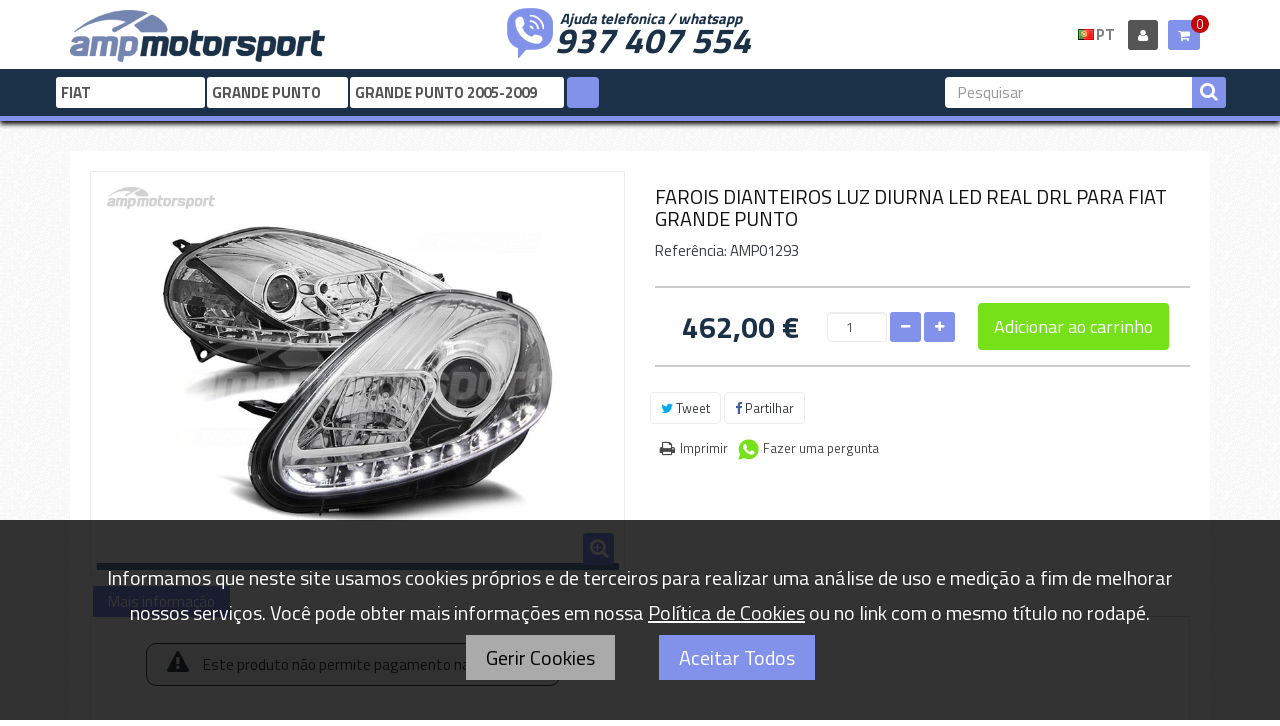

--- FILE ---
content_type: text/html; charset=utf-8
request_url: https://www.amp-motorsport.com/pt/grande-punto-2005-2009/294-farois-dianteiros-luz-diurna-led-real-drl-para-fiat-grande-punto.html
body_size: 56141
content:
<!DOCTYPE HTML>
<!--[if lt IE 7]> <html class="no-js lt-ie9 lt-ie8 lt-ie7" lang="pt-pt"><![endif]-->
<!--[if IE 7]><html class="no-js lt-ie9 lt-ie8 ie7" lang="pt-pt"><![endif]-->
<!--[if IE 8]><html class="no-js lt-ie9 ie8" lang="pt-pt"><![endif]-->
<!--[if gt IE 8]> <html class="no-js ie9" lang="pt-pt"><![endif]-->
<html lang="pt-pt"  class="default" >
	    
	<head>
		<meta charset="utf-8" />
		<title>FAROIS DIANTEIROS LUZ DIURNA LED REAL DRL PARA FIAT GRANDE PUNTO - AMP Motorsport</title>
		<meta name="robots" content="index,follow" />
		<meta name="viewport" content="width=device-width, minimum-scale=0.25, maximum-scale=1.6, initial-scale=1.0" />		<meta name="apple-mobile-web-app-capable" content="yes" />
		<link rel="icon" type="image/vnd.microsoft.icon" href="/img/favicon.ico?1762676996" />
		<link rel="shortcut icon" type="image/x-icon" href="/img/favicon.ico?1762676996" />
            
		<link rel="stylesheet" type="text/css" href="https://www.amp-motorsport.com/themes/leo_gamegear/css/font.css"/>
										<link rel="stylesheet" href="/themes/leo_gamegear/css/global.css" type="text/css" media="all" />
															<link rel="stylesheet" href="/js/jquery/plugins/fancybox/jquery.fancybox.css" type="text/css" media="all" />
															<link rel="stylesheet" href="/themes/leo_gamegear/css/product.css" type="text/css" media="all" />
															<link rel="stylesheet" href="/themes/leo_gamegear/css/print.css" type="text/css" media="print" />
															<link rel="stylesheet" href="/js/jquery/plugins/bxslider/jquery.bxslider.css" type="text/css" media="all" />
															<link rel="stylesheet" href="/modules/socialsharing/css/socialsharing.css" type="text/css" media="all" />
															<link rel="stylesheet" href="/themes/leo_gamegear/css/modules/blockcart/blockcart.css" type="text/css" media="all" />
															<link rel="stylesheet" href="/themes/leo_gamegear/css/modules/blocklanguages/blocklanguages.css" type="text/css" media="all" />
															<link rel="stylesheet" href="/themes/leo_gamegear/css/modules/blockcontact/blockcontact.css" type="text/css" media="all" />
															<link rel="stylesheet" href="/themes/leo_gamegear/css/modules/blocksearch/blocksearch.css" type="text/css" media="all" />
															<link rel="stylesheet" href="/js/jquery/plugins/autocomplete/jquery.autocomplete.css" type="text/css" media="all" />
															<link rel="stylesheet" href="/themes/leo_gamegear/css/modules/blockuserinfo/blockuserinfo.css" type="text/css" media="all" />
															<link rel="stylesheet" href="/themes/leo_gamegear/css/modules/leomanagewidgets/assets/styles.css" type="text/css" media="all" />
															<link rel="stylesheet" href="/modules/leomanagewidgets/assets/owl-carousel/owl.carousel.css" type="text/css" media="all" />
															<link rel="stylesheet" href="/modules/leomanagewidgets/assets/owl-carousel/owl.theme.css" type="text/css" media="all" />
															<link rel="stylesheet" href="/modules/themeconfigurator/css/hooks.css" type="text/css" media="all" />
															<link rel="stylesheet" href="/themes/leo_gamegear/css/modules/blocktopmenu/css/blocktopmenu.css" type="text/css" media="all" />
															<link rel="stylesheet" href="/themes/leo_gamegear/css/modules/blocktopmenu/css/superfish-modified.css" type="text/css" media="all" />
															<link rel="stylesheet" href="/modules/blockcategoryselector/css/blockcategoryselector.css" type="text/css" media="all" />
															<link rel="stylesheet" href="/themes/leo_gamegear/css/responsive.css" type="text/css" media="all" />
															<link rel="stylesheet" href="/modules/relatedproducts/css/relatedproducts.css" type="text/css" media="all" />
															<link rel="stylesheet" href="/themes/leo_gamegear/css/product_list.css" type="text/css" media="all" />
									<link href="https://www.amp-motorsport.com/themes/leo_gamegear/css/cookies.css" rel="stylesheet" type="text/css" media="all" />

			<script type="text/javascript">
var CUSTOMIZE_TEXTFIELD = 1;
var FancyboxI18nClose = 'Fechar';
var FancyboxI18nNext = 'Pr&oacute;ximo';
var FancyboxI18nPrev = 'Anterior';
var PS_CATALOG_MODE = false;
var ajax_allowed = false;
var ajaxsearch = true;
var allowBuyWhenOutOfStock = true;
var attribute_anchor_separator = '-';
var attributesCombinations = [];
var availableLaterValue = '';
var availableNowValue = '';
var baseDir = 'https://www.amp-motorsport.com/';
var baseUri = 'https://www.amp-motorsport.com/';
var blocksearch_type = 'top';
var contentOnly = false;
var currency = {"id":1,"name":"Euro","iso_code":"EUR","iso_code_num":"978","sign":"\u20ac","blank":"1","conversion_rate":"1.000000","deleted":"0","format":"2","decimals":"1","active":"1","prefix":"","suffix":" \u20ac","id_shop_list":null,"force_id":false};
var currencyBlank = 1;
var currencyFormat = 2;
var currencyRate = 1;
var currencySign = '€';
var currentDate = '2026-01-21 16:56:10';
var customerGroupWithoutTax = false;
var customizationFields = false;
var customizationId = null;
var customizationIdMessage = 'Personalização nº';
var default_eco_tax = 0;
var delete_txt = 'Eliminar';
var displayList = false;
var displayPrice = 0;
var doesntExist = 'Esta combinação não existe para este produto. Por favor selecione outra combinação.';
var doesntExistNoMore = 'Esse produto já não se encontra disponível';
var doesntExistNoMoreBut = 'com estes atributos mas está disponível com outros.';
var ecotaxTax_rate = 0;
var fieldRequired = 'Por favor preencha todos os campos obrigatórios antes de guardar a sua personalização.';
var freeProductTranslation = 'Grátis!';
var freeShippingTranslation = 'Envio grátis!';
var generated_date = 1769010970;
var groupReduction = 0;
var hasDeliveryAddress = false;
var highDPI = false;
var idDefaultImage = 291;
var id_lang = 3;
var id_product = 294;
var img_dir = 'https://www.amp-motorsport.com/themes/leo_gamegear/img/';
var img_prod_dir = 'https://www.amp-motorsport.com/img/p/';
var img_ps_dir = 'https://www.amp-motorsport.com/img/';
var instantsearch = false;
var isGuest = 0;
var isLogged = 0;
var isMobile = false;
var jqZoomEnabled = false;
var maxQuantityToAllowDisplayOfLastQuantityMessage = 0;
var minimalQuantity = 1;
var noTaxForThisProduct = false;
var oosHookJsCodeFunctions = [];
var page_name = 'product';
var priceDisplayMethod = 0;
var priceDisplayPrecision = 2;
var productAvailableForOrder = true;
var productBasePriceTaxExcl = 381.818182;
var productBasePriceTaxExcluded = 381.818182;
var productBasePriceTaxIncl = 462;
var productHasAttributes = false;
var productPrice = 462;
var productPriceTaxExcluded = 381.818182;
var productPriceTaxIncluded = 462;
var productPriceWithoutReduction = 462;
var productReference = 'AMP01293';
var productShowPrice = true;
var productUnitPriceRatio = 0;
var product_fileButtonHtml = 'Escolher';
var product_fileDefaultHtml = 'Nenhum ficheiro selecionado';
var product_specific_price = [];
var quantitiesDisplayAllowed = false;
var quantityAvailable = 0;
var quickView = true;
var reduction_percent = 0;
var reduction_price = 0;
var removingLinkText = 'retirar este produto do meu carrinho';
var roundMode = 2;
var search_url = 'https://www.amp-motorsport.com/pt/pesquisar';
var sharing_img = 'https://www.amp-motorsport.com/291/farois-dianteiros-luz-diurna-led-real-drl-para-fiat-grande-punto.jpg';
var sharing_name = 'FAROIS DIANTEIROS LUZ DIURNA LED REAL DRL PARA FIAT GRANDE PUNTO';
var sharing_url = 'https://www.amp-motorsport.com/pt/grande-punto-2005-2009/294-farois-dianteiros-luz-diurna-led-real-drl-para-fiat-grande-punto.html';
var specific_currency = false;
var specific_price = 0;
var static_token = 'bc4bff829a18eae90032a748dfa6ead1';
var stock_management = 1;
var taxRate = 21;
var toBeDetermined = 'A ser determinado';
var token = 'bc4bff829a18eae90032a748dfa6ead1';
var uploading_in_progress = 'Envio a decorrer, por favor aguarde.';
var usingSecureMode = true;
</script>

						<script type="text/javascript" src="https://www.amp-motorsport.com/themes/leo_gamegear/cache/v_6559_23f54f3b429efae0e41a678950600609.js"></script>
					
	<!-- Google Tag Manager -->
	<script type="text/javascript">
	(function(w,d,s,l,i){w[l]=w[l]||[];w[l].push({'gtm.start':new Date().getTime(),event:'gtm.js'});
	var f=d.getElementsByTagName(s)[0],j=d.createElement(s),dl=l!='dataLayer'?'&l='+l:'';j.async=true;
	j.src='https://www.googletagmanager.com/gtm.js?id='+i+dl;f.parentNode.insertBefore(j,f);
	})(window,document,'script','dataLayer','GTM-KKFGHGF');
	</script>
	<!-- End Google Tag Manager -->
	
	<script async src="https://www.googletagmanager.com/gtag/js?id=UA-122753473-1"></script>
	<script type="text/javascript" src="https://www.amp-motorsport.com/themes/leo_gamegear/js/jquery.cookie.js"></script>
	<script type="text/javascript" src="https://www.amp-motorsport.com/themes/leo_gamegear/js/cookies.js"></script>
	<meta property="og:type" content="product" />
<meta property="og:url" content="https://www.amp-motorsport.com/pt/grande-punto-2005-2009/294-farois-dianteiros-luz-diurna-led-real-drl-para-fiat-grande-punto.html" />
<meta property="og:title" content="FAROIS DIANTEIROS LUZ DIURNA LED REAL DRL PARA FIAT GRANDE PUNTO - AMP Motorsport" />
<meta property="og:site_name" content="AMP Motorsport" />
<meta property="og:description" content="" />
<meta property="og:image" content="https://www.amp-motorsport.com/291-thickbox_default/farois-dianteiros-luz-diurna-led-real-drl-para-fiat-grande-punto.jpg" />
<meta property="product:pretax_price:amount" content="381.82" />
<meta property="product:pretax_price:currency" content="EUR" />
<meta property="product:price:amount" content="462" />
<meta property="product:price:currency" content="EUR" />
<meta property="product:weight:value" content="3.000000" />
<meta property="product:weight:units" content="kg" />

<script
    type="text/javascript"
    src="https://cdn.aplazame.com/aplazame.js?public_key=92ca2694841248bab637ca380bfa0cc49e21f703&amp;sandbox=false"
    async defer
></script>
<script>
	
	(
		function(i,s,o,g,r,a,m)
		{
				i['GoogleAnalyticsObject']=r;i[r]=i[r]||function(){
						(i[r].q=i[r].q||[]).push(arguments)
					},
				i[r].l=1*new Date();a=s.createElement(o),
				m=s.getElementsByTagName(o)[0];a.async=1;a.src=g;m.parentNode.insertBefore(a,m)
		}
	)(window,document,'script','//www.google-analytics.com/analytics.js','ga');
	
	ga('create', 'UA-122753473-1', 'auto');
	ga('send', 'pageview');
</script>



		                
		                
			
		<!--[if IE 8]>
		<script src="https://oss.maxcdn.com/libs/html5shiv/3.7.0/html5shiv.js"></script>
		<script src="https://oss.maxcdn.com/libs/respond.js/1.3.0/respond.min.js"></script>
		<![endif]-->
		
	</head>
	<body id="product" class="product product-294 product-farois-dianteiros-luz-diurna-led-real-drl-para-fiat-grande-punto category-541 category-grande-punto-2005-2009 hide-left-column hide-right-column lang_pt  fullwidth keep-header header-default double-menu">
			<!-- Google Tag Manager (noscript) -->
		<noscript><iframe src="https://www.googletagmanager.com/ns.html?id=GTM-KKFGHGF" height="0" width="0" style="display:none;visibility:hidden"></iframe></noscript>
		<!-- End Google Tag Manager (noscript) -->
						<section id="page" data-column="col-xs-12 col-sm-6 col-md-3" data-type="grid">
			<!-- Header -->
			<header id="header" class="header-center">
				<section class="header-container">
															<div id="topbar">
						<div class="container">
							<div class="row">
								<nav></nav>
							</div>
						</div>
					</div>
					<div id="header-main" class="header-left">
						<div class="container">
							<div class="inner">
								<div class="header-wrap row">
									<div id="header_logo" class="col-md-3 col-sm-3 col-xs-12">
										<a href="https://www.amp-motorsport.com/" title="AMP Motorsport">
											<img class="logo img-responsive" src="https://www.amp-motorsport.com/img/amp-motorsport-logo-1518648816.jpg" alt="AMP Motorsport" />
										</a>
									</div>
									<div class="header_right col-md-9 col-sm-9 col-xs-12">
										<div id="header_right" class="top">
											<div class="phone_container col-lg-8 col-md-8 col-sm-8 col-xs-12 col-sp-12">
												<div id="phone_number">
													<span>Ajuda telefonica / whatsapp</span>
													<a href="tel://+351937407554">937 407 554</a>
												</div>
											</div>
											<div class="user_info_cart">
												            <div class="row" 
                    >
            
                                                                                    <div class="widget col-lg-4 col-md-4 col-sm-4 col-xs-12 col-sp-7-2"
                            >
                                                                                                <!-- MODULE Block cart -->
<div class="popup-over blockcart_top clearfix pull-right">
	<div id="cart" class="shopping_cart pull-right">
		<div class="heading">
			<a href="https://www.amp-motorsport.com/pt/encomenda-rapida" title="Ver o meu carrinho de compras" rel="nofollow">
				<div class="title-cart pull-left">
					<div class="cart-quantity">
						<h4><span class="fa-shopping-cart fa"></span></h4> 
						<span class="ajax_cart_quantity unvisible">0</span>
						<span class="ajax_cart_no_product">0</span>
					</div>
				</div>
				<!-- <div class="cart-inner media-body">
					
										</div>	 -->
			</a>
		</div>



					<div class="cart_block block exclusive">
				<div class="block_content">
					<!-- block list of products -->
					<div class="cart_block_list">
												<p class="cart_block_no_products">
							Sem produtos
						</p>
																		<div class="cart-prices">
							<div class="cart-prices-line first-line">
								<span class="price cart_block_shipping_cost ajax_cart_shipping_cost unvisible">
																			 A ser determinado																	</span>
								<span class="unvisible">
									Envio
								</span>
							</div>
																					<div class="cart-prices-line last-line">
								<span class="price cart_block_total ajax_block_cart_total">0,00 €</span>
								<span>Total</span>
							</div>
													</div>
						<p class="cart-buttons clearfix">
							<a id="button_order_cart" class="btn btn-warning button-medium button button-small pull-right" href="https://www.amp-motorsport.com/pt/encomenda-rapida" title="Encomendar" rel="nofollow">
								<span>
									Encomendar
								</span>
							</a>
						</p>
					</div>
				</div>
			</div><!-- .cart_block -->
			</div>
</div>

	<div id="layer_cart">
		<div class="clearfix">
			<div class="layer_cart_product col-xs-12 col-md-6">
				<span class="cross" title="Fechar janela"></span>
				<span class="title">
					<i class="fa fa-ok"></i>Produto adicionado com sucesso ao seu carrinho de compras
				</span>
				<div class="product-image-container layer_cart_img">
				</div>
				<div class="layer_cart_product_info">
					<span id="layer_cart_product_title" class="product-name"></span>
					<span id="layer_cart_product_attributes"></span>
					<div>
						<strong class="dark">Quantidade</strong>
						<span id="layer_cart_product_quantity"></span>
					</div>
					<div>
						<strong class="dark">Total</strong>
						<span id="layer_cart_product_price"></span>
					</div>
				</div>
			</div>
			<div class="layer_cart_cart col-xs-12 col-md-6">
				<span class="title">
					<!-- Plural Case [both cases are needed because page may be updated in Javascript] -->
					<span class="ajax_cart_product_txt_s  unvisible">
						Existem <span class="ajax_cart_quantity">0 [/ 1] itens em seu carrinho.
					</span>
					<!-- Singular Case [both cases are needed because page may be updated in Javascript] -->
					<span class="ajax_cart_product_txt ">
						Existe 1 item no seu carrinho.
					</span>
				</span>
				<div class="layer_cart_row">
					<strong class="dark">
						Total de produtos
											</strong>
					<span class="ajax_block_products_total">
											</span>
				</div>

								<div class="layer_cart_row">
					<strong class="dark unvisible">
						Envio total&nbsp;					</strong>
					<span class="ajax_cart_shipping_cost unvisible">
													 A ser determinado											</span>
				</div>
								<div class="layer_cart_row">
					<strong class="dark">
						Total
																					(imposto incl.)
																		</strong>
					<span class="ajax_block_cart_total">
											</span>
				</div>
				<div class="button-container">	
					<span class="continue btn btn-outline button exclusive-medium" title="Continue comprando">
						<span>
							Continue comprando
						</span>
					</span>
					<a class="btn btn-inverse button pull-right" href="https://www.amp-motorsport.com/pt/encomenda-rapida" title="Fazer o check-out" rel="nofollow">
						<span>
							Fazer o check-out
						</span>
					</a>	
				</div>
			</div>
		</div>
		<div class="crossseling"></div>
	</div> <!-- #layer_cart -->
	<div class="layer_cart_overlay"></div>

<!-- /MODULE Block cart -->                                                                    <!-- Block user information module NAV  -->
<div class="header_user_info popup-over pull-right e-scale">
	<div class="popup-title">
					<a class="login" href="https://www.amp-motorsport.com/pt/minha-conta" rel="nofollow" title="Login to your customer account">
				<i class="fa fa-user"></i>
			</a>
			</div>	
	
</div>	                                                                    <!-- Block languages module -->
	<div class="header_language popup-over pull-right e-scale">
		<div class="current">
																			<img src="https://www.amp-motorsport.com/img/l/3.jpg" alt="pt" width="16" height="11" /><span>PT</span>				 
									</div>
		<div class="popup-content">
			<div id="languages-block-top" class="languages-block">
				<ul id="first-languages" class="languages-block_ul">
											<li >
																												<a href="https://www.amp-motorsport.com/es/grande-punto-2005-2009/294-faros-delanteros-luz-diurna-led-real-drl-para-fiat-grande-punto.html" title="Español">
																					<span><img src="https://www.amp-motorsport.com/img/l/1.jpg" alt="es" width="16" height="11" />&nbsp;Español</span>
													</a>
												</li>
											<li class="selected">
														<span><img src="https://www.amp-motorsport.com/img/l/3.jpg" alt="pt" width="16" height="11" />&nbsp;Português</span>
												</li>
									</ul>
			</div>
		</div>	
	</div>
			
<!-- /Block languages module -->
                                                                                    </div>
                                                        </div>
    											</div>
										</div>
									</div>
								</div>
								<div class="row">
									<div id="header_tools" class="topnavigation">
										 
<!-- Block search module TOP -->
<div id="search_block_top">
	<form id="searchbox" method="get" action="//www.amp-motorsport.com/pt/pesquisar"> 
		<input type="hidden" name="controller" value="search" />
		<input type="hidden" name="orderby" value="position" />
		<input type="hidden" name="orderway" value="desc" />
		<input class="search_query form-control" type="text" id="search_query_top" name="search_query" placeholder="Pesquisar" value="" />
		<button type="submit" name="submit_search" class="btn fa fa-search"></button> 
	</form>
</div>
<!-- /Block search module TOP --><!-- Block category selector module -->
	<div id="category_block_selector" class="block">
	<script type="text/javascript">
		
var models = new Array();

models[4] = new Array();
models[4][44] = { id_cat : '44', name : '147', link : '44-147', id_parent : '4', position : '0' }; models[4][46] = { id_cat : '46', name : '156', link : '46-156', id_parent : '4', position : '1' }; models[4][47] = { id_cat : '47', name : '159', link : '47-159', id_parent : '4', position : '2' }; models[4][1648] = { id_cat : '1648', name : '4C', link : '1648-4c', id_parent : '4', position : '3' }; models[4][1652] = { id_cat : '1652', name : 'BRERA', link : '1652-brera', id_parent : '4', position : '4' }; models[4][1654] = { id_cat : '1654', name : 'GIULIA', link : '1654-giulia', id_parent : '4', position : '5' }; models[4][50] = { id_cat : '50', name : 'GIULIETTA', link : '50-giulietta', id_parent : '4', position : '6' }; models[4][1806] = { id_cat : '1806', name : 'GT', link : '1806-gt', id_parent : '4', position : '7' }; models[4][53] = { id_cat : '53', name : 'MITO', link : '53-mito', id_parent : '4', position : '8' }; models[4][1650] = { id_cat : '1650', name : 'STELVIO', link : '1650-stelvio', id_parent : '4', position : '9' }; models[4][2225] = { id_cat : '2225', name : 'TONALE', link : '2225-tonale', id_parent : '4', position : '10' }; 
models[5] = new Array();
models[5][54] = { id_cat : '54', name : '80', link : '54-80', id_parent : '5', position : '0' }; models[5][55] = { id_cat : '55', name : 'A1', link : '55-a1', id_parent : '5', position : '1' }; models[5][56] = { id_cat : '56', name : 'A2', link : '56-a2', id_parent : '5', position : '2' }; models[5][57] = { id_cat : '57', name : 'A3', link : '57-a3', id_parent : '5', position : '3' }; models[5][58] = { id_cat : '58', name : 'A4', link : '58-a4', id_parent : '5', position : '4' }; models[5][59] = { id_cat : '59', name : 'A5', link : '59-a5', id_parent : '5', position : '5' }; models[5][60] = { id_cat : '60', name : 'A6', link : '60-a6', id_parent : '5', position : '6' }; models[5][61] = { id_cat : '61', name : 'A7', link : '61-a7', id_parent : '5', position : '7' }; models[5][1809] = { id_cat : '1809', name : 'A8', link : '1809-a8', id_parent : '5', position : '8' }; models[5][2228] = { id_cat : '2228', name : 'E-TRON', link : '2228-e-tron', id_parent : '5', position : '9' }; models[5][1665] = { id_cat : '1665', name : 'Q2', link : '1665-q2', id_parent : '5', position : '10' }; models[5][63] = { id_cat : '63', name : 'Q3', link : '63-q3', id_parent : '5', position : '11' }; models[5][2231] = { id_cat : '2231', name : 'Q4', link : '2231-q4', id_parent : '5', position : '12' }; models[5][64] = { id_cat : '64', name : 'Q5', link : '64-q5', id_parent : '5', position : '13' }; models[5][65] = { id_cat : '65', name : 'Q7', link : '65-q7', id_parent : '5', position : '14' }; models[5][1812] = { id_cat : '1812', name : 'Q8', link : '1812-q8', id_parent : '5', position : '15' }; models[5][1667] = { id_cat : '1667', name : 'R8', link : '1667-r8', id_parent : '5', position : '16' }; models[5][66] = { id_cat : '66', name : 'TT', link : '66-tt', id_parent : '5', position : '17' }; 
models[6] = new Array();
models[6][67] = { id_cat : '67', name : 'SERIE 1', link : '67-serie-1', id_parent : '6', position : '0' }; models[6][68] = { id_cat : '68', name : 'SERIE 2', link : '68-serie-2', id_parent : '6', position : '1' }; models[6][69] = { id_cat : '69', name : 'SERIE 3', link : '69-serie-3', id_parent : '6', position : '2' }; models[6][70] = { id_cat : '70', name : 'SERIE 4', link : '70-serie-4', id_parent : '6', position : '3' }; models[6][71] = { id_cat : '71', name : 'SERIE 5', link : '71-serie-5', id_parent : '6', position : '4' }; models[6][1827] = { id_cat : '1827', name : 'SERIE 6', link : '1827-serie-6', id_parent : '6', position : '5' }; models[6][1319] = { id_cat : '1319', name : 'SERIE 7', link : '1319-serie-7', id_parent : '6', position : '6' }; models[6][1831] = { id_cat : '1831', name : 'SERIE 8', link : '1831-serie-8', id_parent : '6', position : '7' }; models[6][1819] = { id_cat : '1819', name : 'SERIE i', link : '1819-serie-i', id_parent : '6', position : '8' }; models[6][72] = { id_cat : '72', name : 'SERIE Z', link : '72-serie-z', id_parent : '6', position : '9' }; models[6][73] = { id_cat : '73', name : 'X1', link : '73-x1', id_parent : '6', position : '10' }; models[6][1834] = { id_cat : '1834', name : 'X2', link : '1834-x2', id_parent : '6', position : '11' }; models[6][74] = { id_cat : '74', name : 'X3', link : '74-x3', id_parent : '6', position : '12' }; models[6][75] = { id_cat : '75', name : 'X4', link : '75-x4', id_parent : '6', position : '13' }; models[6][76] = { id_cat : '76', name : 'X5', link : '76-x5', id_parent : '6', position : '14' }; models[6][77] = { id_cat : '77', name : 'X6', link : '77-x6', id_parent : '6', position : '15' }; models[6][1672] = { id_cat : '1672', name : 'X7', link : '1672-x7', id_parent : '6', position : '16' }; models[6][2260] = { id_cat : '2260', name : 'XM', link : '2260-xm', id_parent : '6', position : '17' }; 
models[8] = new Array();
models[8][1970] = { id_cat : '1970', name : 'BERLINGO', link : '1970-berlingo', id_parent : '8', position : '0' }; models[8][1535] = { id_cat : '1535', name : 'C-CROSSER', link : '1535-c-crosser', id_parent : '8', position : '1' }; models[8][2089] = { id_cat : '2089', name : 'C15', link : '2089-c15', id_parent : '8', position : '2' }; models[8][84] = { id_cat : '84', name : 'C2', link : '84-c2', id_parent : '8', position : '3' }; models[8][85] = { id_cat : '85', name : 'C3', link : '85-c3', id_parent : '8', position : '4' }; models[8][86] = { id_cat : '86', name : 'C4', link : '86-c4', id_parent : '8', position : '5' }; models[8][88] = { id_cat : '88', name : 'C5', link : '88-c5', id_parent : '8', position : '6' }; models[8][89] = { id_cat : '89', name : 'DS3', link : '89-ds3', id_parent : '8', position : '7' }; models[8][90] = { id_cat : '90', name : 'DS4', link : '90-ds4', id_parent : '8', position : '8' }; models[8][1675] = { id_cat : '1675', name : 'DS5', link : '1675-ds5', id_parent : '8', position : '9' }; models[8][2028] = { id_cat : '2028', name : 'JUMPER', link : '2028-jumper', id_parent : '8', position : '10' }; models[8][2045] = { id_cat : '2045', name : 'JUMPY', link : '2045-jumpy', id_parent : '8', position : '11' }; models[8][2043] = { id_cat : '2043', name : 'NEMO', link : '2043-nemo', id_parent : '8', position : '12' }; models[8][94] = { id_cat : '94', name : 'SAXO', link : '94-saxo', id_parent : '8', position : '13' }; models[8][96] = { id_cat : '96', name : 'XSARA', link : '96-xsara', id_parent : '8', position : '14' }; 
models[10] = new Array();
models[10][1848] = { id_cat : '1848', name : '124 SPIDER', link : '1848-124-spider', id_parent : '10', position : '0' }; models[10][102] = { id_cat : '102', name : '500', link : '102-500', id_parent : '10', position : '1' }; models[10][103] = { id_cat : '103', name : 'BRAVO', link : '103-bravo', id_parent : '10', position : '2' }; models[10][2048] = { id_cat : '2048', name : 'DOBLÓ', link : '2048-doblo', id_parent : '10', position : '3' }; models[10][2024] = { id_cat : '2024', name : 'DUCATO', link : '2024-ducato', id_parent : '10', position : '4' }; models[10][2040] = { id_cat : '2040', name : 'FIORINO', link : '2040-fiorino', id_parent : '10', position : '5' }; models[10][1850] = { id_cat : '1850', name : 'FREEMONT', link : '1850-freemont', id_parent : '10', position : '6' }; models[10][110] = { id_cat : '110', name : 'GRANDE PUNTO', link : '110-grande-punto', id_parent : '10', position : '7' }; models[10][117] = { id_cat : '117', name : 'PUNTO', link : '117-punto', id_parent : '10', position : '8' }; models[10][2055] = { id_cat : '2055', name : 'SCUDO', link : '2055-scudo', id_parent : '10', position : '9' }; models[10][122] = { id_cat : '122', name : 'STILO', link : '122-stilo', id_parent : '10', position : '10' }; models[10][2016] = { id_cat : '2016', name : 'TALENTO', link : '2016-talento', id_parent : '10', position : '11' }; models[10][1852] = { id_cat : '1852', name : 'TIPO', link : '1852-tipo', id_parent : '10', position : '12' }; 
models[11] = new Array();
models[11][1537] = { id_cat : '1537', name : 'C-MAX', link : '1537-c-max', id_parent : '11', position : '0' }; models[11][1536] = { id_cat : '1536', name : 'ECOSPORT', link : '1536-ecosport', id_parent : '11', position : '1' }; models[11][2272] = { id_cat : '2272', name : 'EDGE', link : '2272-edge', id_parent : '11', position : '2' }; models[11][130] = { id_cat : '130', name : 'ESCORT', link : '130-escort', id_parent : '11', position : '3' }; models[11][131] = { id_cat : '131', name : 'FIESTA', link : '131-fiesta', id_parent : '11', position : '4' }; models[11][132] = { id_cat : '132', name : 'FOCUS', link : '132-focus', id_parent : '11', position : '5' }; models[11][1678] = { id_cat : '1678', name : 'KA', link : '1678-ka', id_parent : '11', position : '6' }; models[11][135] = { id_cat : '135', name : 'KUGA', link : '135-kuga', id_parent : '11', position : '7' }; models[11][136] = { id_cat : '136', name : 'MONDEO', link : '136-mondeo', id_parent : '11', position : '8' }; models[11][1447] = { id_cat : '1447', name : 'MUSTANG', link : '1447-mustang', id_parent : '11', position : '9' }; models[11][1856] = { id_cat : '1856', name : 'PUMA', link : '1856-puma', id_parent : '11', position : '10' }; models[11][1686] = { id_cat : '1686', name : 'RANGER', link : '1686-ranger', id_parent : '11', position : '11' }; models[11][1689] = { id_cat : '1689', name : 'S-MAX', link : '1689-s-max', id_parent : '11', position : '12' }; models[11][138] = { id_cat : '138', name : 'SIERRA', link : '138-sierra', id_parent : '11', position : '13' }; models[11][2019] = { id_cat : '2019', name : 'TOURNEO', link : '2019-tourneo', id_parent : '11', position : '14' }; models[11][1681] = { id_cat : '1681', name : 'TRANSIT', link : '1681-transit', id_parent : '11', position : '15' }; 
models[12] = new Array();
models[12][1861] = { id_cat : '1861', name : 'ACCORD', link : '1861-accord', id_parent : '12', position : '0' }; models[12][143] = { id_cat : '143', name : 'CIVIC', link : '143-civic', id_parent : '12', position : '1' }; models[12][144] = { id_cat : '144', name : 'CR-V', link : '144-cr-v', id_parent : '12', position : '2' }; models[12][145] = { id_cat : '145', name : 'CRX DEL SOL', link : '145-crx-del-sol', id_parent : '12', position : '3' }; models[12][1864] = { id_cat : '1864', name : 'CR-Z', link : '1864-cr-z', id_parent : '12', position : '4' }; models[12][1866] = { id_cat : '1866', name : 'JAZZ', link : '1866-jazz', id_parent : '12', position : '5' }; models[12][148] = { id_cat : '148', name : 'PRELUDE', link : '148-prelude', id_parent : '12', position : '6' }; models[12][149] = { id_cat : '149', name : 'S2000', link : '149-s2000', id_parent : '12', position : '7' }; 
models[13] = new Array();
models[13][1868] = { id_cat : '1868', name : 'GENESIS', link : '1868-genesis', id_parent : '13', position : '0' }; models[13][2280] = { id_cat : '2280', name : 'ELANTRA', link : '2280-elantra', id_parent : '13', position : '1' }; models[13][2282] = { id_cat : '2282', name : 'I10', link : '2282-i10', id_parent : '13', position : '2' }; models[13][1870] = { id_cat : '1870', name : 'I20', link : '1870-i20', id_parent : '13', position : '3' }; models[13][158] = { id_cat : '158', name : 'I30', link : '158-i30', id_parent : '13', position : '4' }; models[13][1695] = { id_cat : '1695', name : 'I40', link : '1695-i40', id_parent : '13', position : '5' }; models[13][160] = { id_cat : '160', name : 'IX 35', link : '160-ix-35', id_parent : '13', position : '6' }; models[13][1697] = { id_cat : '1697', name : 'KONA', link : '1697-kona', id_parent : '13', position : '7' }; models[13][161] = { id_cat : '161', name : 'SANTA FE', link : '161-santa-fe', id_parent : '13', position : '8' }; models[13][163] = { id_cat : '163', name : 'TUCSON', link : '163-tucson', id_parent : '13', position : '9' }; models[13][1699] = { id_cat : '1699', name : 'VELOSTER', link : '1699-veloster', id_parent : '13', position : '10' }; 
models[15] = new Array();
models[15][169] = { id_cat : '169', name : 'CEED', link : '169-ceed', id_parent : '15', position : '0' }; models[15][2299] = { id_cat : '2299', name : 'EV6', link : '2299-ev6', id_parent : '15', position : '1' }; models[15][2301] = { id_cat : '2301', name : 'EV9', link : '2301-ev9', id_parent : '15', position : '2' }; models[15][1886] = { id_cat : '1886', name : 'OPTIMA', link : '1886-optima', id_parent : '15', position : '3' }; models[15][1702] = { id_cat : '1702', name : 'PROCEED', link : '1702-proceed', id_parent : '15', position : '4' }; models[15][2097] = { id_cat : '2097', name : 'SORENTO', link : '2097-sorento', id_parent : '15', position : '5' }; models[15][176] = { id_cat : '176', name : 'SPORTAGE', link : '176-sportage', id_parent : '15', position : '6' }; models[15][1706] = { id_cat : '1706', name : 'STINGER', link : '1706-stinger', id_parent : '15', position : '7' }; models[15][1888] = { id_cat : '1888', name : 'XCEED', link : '1888-xceed', id_parent : '15', position : '8' }; 
models[16] = new Array();
models[16][177] = { id_cat : '177', name : 'DISCOVERY', link : '177-discovery', id_parent : '16', position : '0' }; models[16][178] = { id_cat : '178', name : 'RANGE ROVER', link : '178-range-rover', id_parent : '16', position : '1' }; models[16][1710] = { id_cat : '1710', name : 'VELAR', link : '1710-velar', id_parent : '16', position : '2' }; 
models[17] = new Array();
models[17][180] = { id_cat : '180', name : '3', link : '180-3', id_parent : '17', position : '0' }; models[17][182] = { id_cat : '182', name : '6', link : '182-6', id_parent : '17', position : '1' }; models[17][1906] = { id_cat : '1906', name : 'CX-3', link : '1906-cx-3', id_parent : '17', position : '2' }; models[17][1378] = { id_cat : '1378', name : 'CX-5', link : '1378-cx-5', id_parent : '17', position : '3' }; models[17][1908] = { id_cat : '1908', name : 'CX-7', link : '1908-cx-7', id_parent : '17', position : '4' }; models[17][2313] = { id_cat : '2313', name : 'CX-60', link : '2313-cx-60', id_parent : '17', position : '5' }; models[17][186] = { id_cat : '186', name : 'MX5', link : '186-mx5', id_parent : '17', position : '6' }; models[17][2214] = { id_cat : '2214', name : 'RX7', link : '2214-rx7', id_parent : '17', position : '7' }; models[17][187] = { id_cat : '187', name : 'RX8', link : '187-rx8', id_parent : '17', position : '8' }; models[17][2169] = { id_cat : '2169', name : 'XEDOS 6', link : '2169-xedos-6', id_parent : '17', position : '9' }; 
models[18] = new Array();
models[18][188] = { id_cat : '188', name : '190', link : '188-190', id_parent : '18', position : '0' }; models[18][1910] = { id_cat : '1910', name : 'AMG GT', link : '1910-amg-gt', id_parent : '18', position : '1' }; models[18][1974] = { id_cat : '1974', name : 'CITAN', link : '1974-citan', id_parent : '18', position : '2' }; models[18][190] = { id_cat : '190', name : 'CLASE A', link : '190-clase-a', id_parent : '18', position : '3' }; models[18][2104] = { id_cat : '2104', name : 'CLASE B', link : '2104-clase-b', id_parent : '18', position : '4' }; models[18][189] = { id_cat : '189', name : 'CLASE C', link : '189-clase-c', id_parent : '18', position : '5' }; models[18][1912] = { id_cat : '1912', name : 'CLASE CL', link : '1912-clase-cl', id_parent : '18', position : '6' }; models[18][193] = { id_cat : '193', name : 'CLASE CLA', link : '193-clase-cla', id_parent : '18', position : '7' }; models[18][2463] = { id_cat : '2463', name : 'CLASE CLE', link : '2463-clase-cle', id_parent : '18', position : '8' }; models[18][195] = { id_cat : '195', name : 'CLASE CLS', link : '195-clase-cls', id_parent : '18', position : '9' }; models[18][196] = { id_cat : '196', name : 'CLASE E', link : '196-clase-e', id_parent : '18', position : '10' }; models[18][197] = { id_cat : '197', name : 'CLASE G', link : '197-clase-g', id_parent : '18', position : '11' }; models[18][200] = { id_cat : '200', name : 'CLASE S', link : '200-clase-s', id_parent : '18', position : '12' }; models[18][201] = { id_cat : '201', name : 'CLASE SL', link : '201-clase-sl', id_parent : '18', position : '13' }; models[18][1859] = { id_cat : '1859', name : 'CLASE X', link : '1859-clase-x', id_parent : '18', position : '14' }; models[18][202] = { id_cat : '202', name : 'CLK', link : '202-clk', id_parent : '18', position : '15' }; models[18][2458] = { id_cat : '2458', name : 'EQE', link : '2458-eqe', id_parent : '18', position : '16' }; models[18][203] = { id_cat : '203', name : 'GL', link : '203-gl', id_parent : '18', position : '17' }; models[18][1546] = { id_cat : '1546', name : 'GLA', link : '1546-gla', id_parent : '18', position : '18' }; models[18][1724] = { id_cat : '1724', name : 'GLB', link : '1724-glb', id_parent : '18', position : '19' }; models[18][1547] = { id_cat : '1547', name : 'GLC', link : '1547-glc', id_parent : '18', position : '20' }; models[18][1544] = { id_cat : '1544', name : 'GLE', link : '1544-gle', id_parent : '18', position : '21' }; models[18][204] = { id_cat : '204', name : 'GLK', link : '204-glk', id_parent : '18', position : '22' }; models[18][1551] = { id_cat : '1551', name : 'GLS', link : '1551-gls', id_parent : '18', position : '23' }; models[18][205] = { id_cat : '205', name : 'ML', link : '205-ml', id_parent : '18', position : '24' }; models[18][2453] = { id_cat : '2453', name : 'SLC', link : '2453-slc', id_parent : '18', position : '25' }; models[18][206] = { id_cat : '206', name : 'SLK', link : '206-slk', id_parent : '18', position : '26' }; models[18][1986] = { id_cat : '1986', name : 'SPRINTER', link : '1986-sprinter', id_parent : '18', position : '27' }; models[18][2333] = { id_cat : '2333', name : 'T', link : '2333-t', id_parent : '18', position : '28' }; models[18][209] = { id_cat : '209', name : 'VITO / VIANO / CLASE V', link : '209-vito-viano-clase-v', id_parent : '18', position : '30' }; 
models[19] = new Array();
models[19][210] = { id_cat : '210', name : 'COUNTRYMAN', link : '210-countryman', id_parent : '19', position : '0' }; models[19][212] = { id_cat : '212', name : 'ONE, COOPER', link : '212-one-cooper', id_parent : '19', position : '1' }; models[19][1730] = { id_cat : '1730', name : 'CLUBMAN', link : '1730-clubman', id_parent : '19', position : '2' }; 
models[20] = new Array();
models[20][216] = { id_cat : '216', name : 'ECLIPSE', link : '216-eclipse', id_parent : '20', position : '0' }; models[20][2184] = { id_cat : '2184', name : 'GALANT', link : '2184-galant', id_parent : '20', position : '1' }; models[20][220] = { id_cat : '220', name : 'LANCER', link : '220-lancer', id_parent : '20', position : '2' }; models[20][2108] = { id_cat : '2108', name : 'L200', link : '2108-l200', id_parent : '20', position : '3' }; models[20][221] = { id_cat : '221', name : 'MONTERO', link : '221-montero', id_parent : '20', position : '4' }; models[20][2113] = { id_cat : '2113', name : 'OUTLANDER', link : '2113-outlander', id_parent : '20', position : '5' }; 
models[21] = new Array();
models[21][2216] = { id_cat : '2216', name : '200SX/240SX', link : '2216-200sx240sx', id_parent : '21', position : '0' }; models[21][224] = { id_cat : '224', name : '350Z', link : '224-350z', id_parent : '21', position : '1' }; models[21][1735] = { id_cat : '1735', name : '370Z', link : '1735-370z', id_parent : '21', position : '2' }; models[21][1737] = { id_cat : '1737', name : 'GTR', link : '1737-gtr', id_parent : '21', position : '3' }; models[21][1804] = { id_cat : '1804', name : 'JUKE', link : '1804-juke', id_parent : '21', position : '4' }; models[21][2433] = { id_cat : '2433', name : 'MICRA', link : '2433-micra', id_parent : '21', position : '5' }; models[21][1452] = { id_cat : '1452', name : 'NAVARA', link : '1452-navara', id_parent : '21', position : '6' }; models[21][2120] = { id_cat : '2120', name : 'PATHFINDER', link : '2120-pathfinder', id_parent : '21', position : '7' }; models[21][2119] = { id_cat : '2119', name : 'PATROL', link : '2119-patrol', id_parent : '21', position : '8' }; models[21][2008] = { id_cat : '2008', name : 'PRIMASTAR', link : '2008-primastar', id_parent : '21', position : '9' }; models[21][238] = { id_cat : '238', name : 'QASHQAI', link : '238-qashqai', id_parent : '21', position : '10' }; models[21][2442] = { id_cat : '2442', name : 'TERRANO', link : '2442-terrano', id_parent : '21', position : '11' }; models[21][240] = { id_cat : '240', name : 'X-TRAIL', link : '240-x-trail', id_parent : '21', position : '12' }; 
models[23] = new Array();
models[23][2127] = { id_cat : '2127', name : 'ANTARA', link : '2127-antara', id_parent : '23', position : '0' }; models[23][260] = { id_cat : '260', name : 'ASTRA', link : '260-astra', id_parent : '23', position : '1' }; models[23][2341] = { id_cat : '2341', name : 'CASCADA', link : '2341-cascada', id_parent : '23', position : '2' }; models[23][261] = { id_cat : '261', name : 'CALIBRA', link : '261-calibra', id_parent : '23', position : '3' }; models[23][2051] = { id_cat : '2051', name : 'COMBO', link : '2051-combo', id_parent : '23', position : '4' }; models[23][262] = { id_cat : '262', name : 'CORSA', link : '262-corsa', id_parent : '23', position : '5' }; models[23][263] = { id_cat : '263', name : 'INSIGNIA', link : '263-insignia', id_parent : '23', position : '6' }; models[23][266] = { id_cat : '266', name : 'MOKKA', link : '266-mokka', id_parent : '23', position : '7' }; models[23][1993] = { id_cat : '1993', name : 'MOVANO', link : '1993-movano', id_parent : '23', position : '8' }; models[23][270] = { id_cat : '270', name : 'TIGRA', link : '270-tigra', id_parent : '23', position : '9' }; models[23][271] = { id_cat : '271', name : 'VECTRA', link : '271-vectra', id_parent : '23', position : '10' }; models[23][2004] = { id_cat : '2004', name : 'VIVARO', link : '2004-vivaro', id_parent : '23', position : '11' }; models[23][273] = { id_cat : '273', name : 'ZAFIRA', link : '273-zafira', id_parent : '23', position : '12' }; 
models[25] = new Array();
models[25][274] = { id_cat : '274', name : '106', link : '274-106', id_parent : '25', position : '0' }; models[25][277] = { id_cat : '277', name : '205', link : '277-205', id_parent : '25', position : '1' }; models[25][278] = { id_cat : '278', name : '206', link : '278-206', id_parent : '25', position : '2' }; models[25][279] = { id_cat : '279', name : '207', link : '279-207', id_parent : '25', position : '3' }; models[25][280] = { id_cat : '280', name : '208', link : '280-208', id_parent : '25', position : '4' }; models[25][281] = { id_cat : '281', name : '306', link : '281-306', id_parent : '25', position : '5' }; models[25][282] = { id_cat : '282', name : '307', link : '282-307', id_parent : '25', position : '6' }; models[25][1745] = { id_cat : '1745', name : '308', link : '1745-308', id_parent : '25', position : '7' }; models[25][2348] = { id_cat : '2348', name : '408', link : '2348-408', id_parent : '25', position : '8' }; models[25][1915] = { id_cat : '1915', name : '508', link : '1915-508', id_parent : '25', position : '9' }; models[25][1747] = { id_cat : '1747', name : '2008', link : '1747-2008', id_parent : '25', position : '10' }; models[25][2344] = { id_cat : '2344', name : '3008', link : '2344-3008', id_parent : '25', position : '11' }; models[25][2038] = { id_cat : '2038', name : 'BIPPER', link : '2038-bipper', id_parent : '25', position : '12' }; models[25][2032] = { id_cat : '2032', name : 'BOXER', link : '2032-boxer', id_parent : '25', position : '13' }; models[25][2057] = { id_cat : '2057', name : 'EXPERT', link : '2057-expert', id_parent : '25', position : '14' }; models[25][1918] = { id_cat : '1918', name : 'PARTNER', link : '1918-partner', id_parent : '25', position : '15' }; models[25][1742] = { id_cat : '1742', name : 'RCZ', link : '1742-rcz', id_parent : '25', position : '16' }; models[25][2130] = { id_cat : '2130', name : 'TRAVELLER', link : '2130-traveller', id_parent : '25', position : '17' }; 
models[26] = new Array();
models[26][299] = { id_cat : '299', name : 'BOXSTER', link : '299-boxster', id_parent : '26', position : '0' }; models[26][300] = { id_cat : '300', name : 'CARRERA', link : '300-carrera', id_parent : '26', position : '1' }; models[26][301] = { id_cat : '301', name : 'CAYENNE', link : '301-cayenne', id_parent : '26', position : '2' }; models[26][302] = { id_cat : '302', name : 'CAYMAN', link : '302-cayman', id_parent : '26', position : '3' }; models[26][1768] = { id_cat : '1768', name : 'MACAN', link : '1768-macan', id_parent : '26', position : '4' }; models[26][1757] = { id_cat : '1757', name : 'PANAMERA', link : '1757-panamera', id_parent : '26', position : '5' }; models[26][2356] = { id_cat : '2356', name : 'TAYCAN', link : '2356-taycan', id_parent : '26', position : '6' }; 
models[28] = new Array();
models[28][2358] = { id_cat : '2358', name : 'AUSTRAL', link : '2358-austral', id_parent : '28', position : '0' }; models[28][2134] = { id_cat : '2134', name : 'CAPTUR', link : '2134-captur', id_parent : '28', position : '1' }; models[28][303] = { id_cat : '303', name : 'CLIO', link : '303-clio', id_parent : '28', position : '2' }; models[28][2360] = { id_cat : '2360', name : 'ESPACE', link : '2360-espace', id_parent : '28', position : '3' }; models[28][1981] = { id_cat : '1981', name : 'EXPRESS', link : '1981-express', id_parent : '28', position : '4' }; models[28][2132] = { id_cat : '2132', name : 'KADJAR', link : '2132-kadjar', id_parent : '28', position : '5' }; models[28][1976] = { id_cat : '1976', name : 'KANGOO', link : '1976-kangoo', id_parent : '28', position : '6' }; models[28][2137] = { id_cat : '2137', name : 'KOLEOS', link : '2137-koleos', id_parent : '28', position : '7' }; models[28][307] = { id_cat : '307', name : 'LAGUNA', link : '307-laguna', id_parent : '28', position : '8' }; models[28][1997] = { id_cat : '1997', name : 'MASTER', link : '1997-master', id_parent : '28', position : '9' }; models[28][309] = { id_cat : '309', name : 'MEGANE', link : '309-megane', id_parent : '28', position : '10' }; models[28][2140] = { id_cat : '2140', name : 'SCENIC', link : '2140-scenic', id_parent : '28', position : '11' }; models[28][1923] = { id_cat : '1923', name : 'TALISMAN', link : '1923-talisman', id_parent : '28', position : '12' }; models[28][2012] = { id_cat : '2012', name : 'TRAFIC', link : '2012-trafic', id_parent : '28', position : '13' }; models[28][317] = { id_cat : '317', name : 'TWINGO', link : '317-twingo', id_parent : '28', position : '14' }; 
models[30] = new Array();
models[30][1532] = { id_cat : '1532', name : 'ALHAMBRA', link : '1532-alhambra', id_parent : '30', position : '0' }; models[30][322] = { id_cat : '322', name : 'ALTEA', link : '322-altea', id_parent : '30', position : '1' }; models[30][1552] = { id_cat : '1552', name : 'ARONA', link : '1552-arona', id_parent : '30', position : '2' }; models[30][1553] = { id_cat : '1553', name : 'ATECA', link : '1553-ateca', id_parent : '30', position : '3' }; models[30][324] = { id_cat : '324', name : 'CORDOBA', link : '324-cordoba', id_parent : '30', position : '4' }; models[30][325] = { id_cat : '325', name : 'EXEO', link : '325-exeo', id_parent : '30', position : '5' }; models[30][326] = { id_cat : '326', name : 'IBIZA', link : '326-ibiza', id_parent : '30', position : '6' }; models[30][327] = { id_cat : '327', name : 'LEÓN', link : '327-leon', id_parent : '30', position : '7' }; models[30][2364] = { id_cat : '2364', name : 'TARRACO', link : '2364-tarraco', id_parent : '30', position : '8' }; models[30][329] = { id_cat : '329', name : 'TOLEDO', link : '329-toledo', id_parent : '30', position : '9' }; models[30][2444] = { id_cat : '2444', name : 'AROSA', link : '2444-arosa', id_parent : '30', position : '10' }; 
models[31] = new Array();
models[31][2366] = { id_cat : '2366', name : 'CITIGO', link : '2366-citigo', id_parent : '31', position : '0' }; models[31][1928] = { id_cat : '1928', name : 'ENYAQ', link : '1928-enyaq', id_parent : '31', position : '1' }; models[31][330] = { id_cat : '330', name : 'FABIA', link : '330-fabia', id_parent : '31', position : '2' }; models[31][1930] = { id_cat : '1930', name : 'KAMIQ', link : '1930-kamiq', id_parent : '31', position : '3' }; models[31][1554] = { id_cat : '1554', name : 'KAROQ', link : '1554-karoq', id_parent : '31', position : '4' }; models[31][1555] = { id_cat : '1555', name : 'KODIAQ', link : '1555-kodiaq', id_parent : '31', position : '5' }; models[31][332] = { id_cat : '332', name : 'OCTAVIA', link : '332-octavia', id_parent : '31', position : '6' }; models[31][1750] = { id_cat : '1750', name : 'RAPID', link : '1750-rapid', id_parent : '31', position : '7' }; models[31][1933] = { id_cat : '1933', name : 'SCALA', link : '1933-scala', id_parent : '31', position : '8' }; models[31][1935] = { id_cat : '1935', name : 'SUPERB', link : '1935-superb', id_parent : '31', position : '9' }; models[31][2373] = { id_cat : '2373', name : 'YETI', link : '2373-yeti', id_parent : '31', position : '10' }; 
models[33] = new Array();
models[33][2424] = { id_cat : '2424', name : 'FORESTER', link : '2424-forester', id_parent : '33', position : '0' }; models[33][339] = { id_cat : '339', name : 'IMPREZA', link : '339-impreza', id_parent : '33', position : '1' }; models[33][1755] = { id_cat : '1755', name : 'BRZ', link : '1755-brz', id_parent : '33', position : '2' }; 
models[34] = new Array();
models[34][344] = { id_cat : '344', name : 'SWIFT', link : '344-swift', id_parent : '34', position : '0' }; models[34][2145] = { id_cat : '2145', name : 'VITARA', link : '2145-vitara', id_parent : '34', position : '1' }; models[34][2146] = { id_cat : '2146', name : 'GRAND VITARA', link : '2146-grand-vitara', id_parent : '34', position : '2' }; 
models[35] = new Array();
models[35][2150] = { id_cat : '2150', name : 'AURIS', link : '2150-auris', id_parent : '35', position : '0' }; models[35][1941] = { id_cat : '1941', name : 'AVENSIS', link : '1941-avensis', id_parent : '35', position : '1' }; models[35][2383] = { id_cat : '2383', name : 'AYGO', link : '2383-aygo', id_parent : '35', position : '2' }; models[35][1945] = { id_cat : '1945', name : 'CELICA', link : '1945-celica', id_parent : '35', position : '3' }; models[35][1943] = { id_cat : '1943', name : 'CH-R', link : '1943-ch-r', id_parent : '35', position : '4' }; models[35][1947] = { id_cat : '1947', name : 'COROLLA', link : '1947-corolla', id_parent : '35', position : '5' }; models[35][2385] = { id_cat : '2385', name : 'GR 86', link : '2385-gr-86', id_parent : '35', position : '6' }; models[35][353] = { id_cat : '353', name : 'GT 86', link : '353-gt-86', id_parent : '35', position : '7' }; models[35][2388] = { id_cat : '2388', name : 'HIGHLANDER', link : '2388-highlander', id_parent : '35', position : '8' }; models[35][2064] = { id_cat : '2064', name : 'HILUX', link : '2064-hilux', id_parent : '35', position : '9' }; models[35][355] = { id_cat : '355', name : 'LAND CRUISER', link : '355-land-cruiser', id_parent : '35', position : '10' }; models[35][2060] = { id_cat : '2060', name : 'PROACE', link : '2060-proace', id_parent : '35', position : '11' }; models[35][358] = { id_cat : '358', name : 'RAV4', link : '358-rav4', id_parent : '35', position : '12' }; models[35][2390] = { id_cat : '2390', name : 'SIENNA', link : '2390-sienna', id_parent : '35', position : '13' }; models[35][1777] = { id_cat : '1777', name : 'SUPRA', link : '1777-supra', id_parent : '35', position : '14' }; models[35][1779] = { id_cat : '1779', name : 'YARIS', link : '1779-yaris', id_parent : '35', position : '15' }; 
models[36] = new Array();
models[36][1529] = { id_cat : '1529', name : 'AMAROK', link : '1529-amarok', id_parent : '36', position : '0' }; models[36][2068] = { id_cat : '2068', name : 'ARTEON', link : '2068-arteon', id_parent : '36', position : '1' }; models[36][360] = { id_cat : '360', name : 'BORA', link : '360-bora', id_parent : '36', position : '2' }; models[36][361] = { id_cat : '361', name : 'CADDY', link : '361-caddy', id_parent : '36', position : '3' }; models[36][362] = { id_cat : '362', name : 'CORRADO', link : '362-corrado', id_parent : '36', position : '4' }; models[36][1983] = { id_cat : '1983', name : 'CRAFTER', link : '1983-crafter', id_parent : '36', position : '5' }; models[36][364] = { id_cat : '364', name : 'EOS', link : '364-eos', id_parent : '36', position : '6' }; models[36][366] = { id_cat : '366', name : 'GOLF', link : '366-golf', id_parent : '36', position : '7' }; models[36][2399] = { id_cat : '2399', name : 'ID.3', link : '2399-id3', id_parent : '36', position : '8' }; models[36][368] = { id_cat : '368', name : 'JETTA', link : '368-jetta', id_parent : '36', position : '9' }; models[36][369] = { id_cat : '369', name : 'LUPO', link : '369-lupo', id_parent : '36', position : '10' }; models[36][370] = { id_cat : '370', name : 'NEW BEETLE / BEETLE', link : '370-new-beetle-beetle', id_parent : '36', position : '11' }; models[36][371] = { id_cat : '371', name : 'PASSAT', link : '371-passat', id_parent : '36', position : '12' }; models[36][373] = { id_cat : '373', name : 'POLO', link : '373-polo', id_parent : '36', position : '13' }; models[36][374] = { id_cat : '374', name : 'SCIROCCO', link : '374-scirocco', id_parent : '36', position : '14' }; models[36][2404] = { id_cat : '2404', name : 'TAIGO', link : '2404-taigo', id_parent : '36', position : '15' }; models[36][1773] = { id_cat : '1773', name : 'T-CROSS', link : '1773-t-cross', id_parent : '36', position : '16' }; models[36][1556] = { id_cat : '1556', name : 'T-ROC', link : '1556-t-roc', id_parent : '36', position : '17' }; models[36][376] = { id_cat : '376', name : 'TIGUAN', link : '376-tiguan', id_parent : '36', position : '18' }; models[36][377] = { id_cat : '377', name : 'TOUAREG', link : '377-touareg', id_parent : '36', position : '19' }; models[36][378] = { id_cat : '378', name : 'TOURAN', link : '378-touran', id_parent : '36', position : '20' }; models[36][379] = { id_cat : '379', name : 'TRANSPORTER / MULTIVAN / CARAVELLE', link : '379-transporter-multivan-caravelle', id_parent : '36', position : '21' }; models[36][1957] = { id_cat : '1957', name : 'UP', link : '1957-up', id_parent : '36', position : '22' }; models[36][380] = { id_cat : '380', name : 'VENTO', link : '380-vento', id_parent : '36', position : '23' }; 
models[37] = new Array();
models[37][2392] = { id_cat : '2392', name : 'C30', link : '2392-c30', id_parent : '37', position : '0' }; models[37][2394] = { id_cat : '2394', name : 'C40', link : '2394-c40', id_parent : '37', position : '1' }; models[37][2407] = { id_cat : '2407', name : 'EX30', link : '2407-ex30', id_parent : '37', position : '2' }; models[37][386] = { id_cat : '386', name : 'S40', link : '386-s40', id_parent : '37', position : '3' }; models[37][387] = { id_cat : '387', name : 'S60', link : '387-s60', id_parent : '37', position : '4' }; models[37][1960] = { id_cat : '1960', name : 'V40', link : '1960-v40', id_parent : '37', position : '5' }; models[37][1962] = { id_cat : '1962', name : 'V50', link : '1962-v50', id_parent : '37', position : '6' }; models[37][1964] = { id_cat : '1964', name : 'V60', link : '1964-v60', id_parent : '37', position : '7' }; models[37][388] = { id_cat : '388', name : 'S70 / V70', link : '388-s70-v70', id_parent : '37', position : '8' }; models[37][1968] = { id_cat : '1968', name : 'V90', link : '1968-v90', id_parent : '37', position : '9' }; models[37][391] = { id_cat : '391', name : 'XC60', link : '391-xc60', id_parent : '37', position : '10' }; models[37][393] = { id_cat : '393', name : 'XC90', link : '393-xc90', id_parent : '37', position : '11' }; 
models[1370] = new Array();
models[1370][1893] = { id_cat : '1893', name : 'CT', link : '1893-ct', id_parent : '1370', position : '0' }; models[1370][2306] = { id_cat : '2306', name : 'ES', link : '2306-es', id_parent : '1370', position : '1' }; models[1370][1895] = { id_cat : '1895', name : 'GS', link : '1895-gs', id_parent : '1370', position : '2' }; models[1370][1371] = { id_cat : '1371', name : 'IS', link : '1371-is', id_parent : '1370', position : '3' }; models[1370][1897] = { id_cat : '1897', name : 'LC', link : '1897-lc', id_parent : '1370', position : '4' }; models[1370][1716] = { id_cat : '1716', name : 'LS', link : '1716-ls', id_parent : '1370', position : '5' }; models[1370][1899] = { id_cat : '1899', name : 'NX', link : '1899-nx', id_parent : '1370', position : '6' }; models[1370][1714] = { id_cat : '1714', name : 'RC', link : '1714-rc', id_parent : '1370', position : '7' }; models[1370][1372] = { id_cat : '1372', name : 'RX', link : '1372-rx', id_parent : '1370', position : '8' }; models[1370][1901] = { id_cat : '1901', name : 'UX', link : '1901-ux', id_parent : '1370', position : '9' }; 
models[1466] = new Array();
models[1466][1469] = { id_cat : '1469', name : 'ACESSÓRIOS DE INTERIOR', link : '1469-acessorios-de-interior', id_parent : '1466', position : '0' }; models[1466][1470] = { id_cat : '1470', name : 'ACESSÓRIOS DE EXTERIOR', link : '1470-acessorios-de-exterior', id_parent : '1466', position : '1' }; models[1466][1473] = { id_cat : '1473', name : 'ELETRÔNICA', link : '1473-eletronica', id_parent : '1466', position : '2' }; models[1466][1467] = { id_cat : '1467', name : 'ILUMUNAÇÃO', link : '1467-ilumunacao', id_parent : '1466', position : '3' }; models[1466][1471] = { id_cat : '1471', name : 'MANUTENÇÃO DO VEÍCULO', link : '1471-manutencao-do-veiculo', id_parent : '1466', position : '4' }; models[1466][1472] = { id_cat : '1472', name : 'MULTIMÉDIA', link : '1472-multimedia', id_parent : '1466', position : '5' }; models[1466][1468] = { id_cat : '1468', name : 'RENDIMENTO', link : '1468-rendimento', id_parent : '1466', position : '6' }; models[1466][1599] = { id_cat : '1599', name : 'SERVIÇOS', link : '1599-servicos', id_parent : '1466', position : '7' }; models[1466][2195] = { id_cat : '2195', name : 'SISTEMAS DE ESCAPE', link : '2195-sistemas-de-escape', id_parent : '1466', position : '8' }; models[1466][1800] = { id_cat : '1800', name : 'LIMPEZA - DETAILING - LAVADO', link : '1800-limpeza-detailing-lavado', id_parent : '1466', position : '9' }; 
models[1613] = new Array();
models[1613][1614] = { id_cat : '1614', name : 'VANTAGE', link : '1614-vantage', id_parent : '1613', position : '0' }; 
models[1616] = new Array();
models[1616][2036] = { id_cat : '2036', name : 'DOKKER', link : '2036-dokker', id_parent : '1616', position : '0' }; models[1616][1617] = { id_cat : '1617', name : 'DUSTER', link : '1617-duster', id_parent : '1616', position : '1' }; models[1616][2426] = { id_cat : '2426', name : 'JOGGER', link : '2426-jogger', id_parent : '1616', position : '2' }; models[1616][2091] = { id_cat : '2091', name : 'LOGAN', link : '2091-logan', id_parent : '1616', position : '3' }; models[1616][2421] = { id_cat : '2421', name : 'LODGY', link : '2421-lodgy', id_parent : '1616', position : '4' }; models[1616][1620] = { id_cat : '1620', name : 'SANDERO', link : '1620-sandero', id_parent : '1616', position : '5' }; 
models[1623] = new Array();
models[1623][1904] = { id_cat : '1904', name : 'GHIBLI', link : '1904-ghibli', id_parent : '1623', position : '0' }; models[1623][1627] = { id_cat : '1627', name : 'GRANTURISMO', link : '1627-granturismo', id_parent : '1623', position : '1' }; models[1623][2334] = { id_cat : '2334', name : 'GRECALE GT', link : '2334-grecale-gt', id_parent : '1623', position : '2' }; models[1623][2337] = { id_cat : '2337', name : 'LEVANTE', link : '2337-levante', id_parent : '1623', position : '3' }; models[1623][1624] = { id_cat : '1624', name : 'QUATTROPORTE', link : '1624-quattroporte', id_parent : '1623', position : '4' }; 
models[1629] = new Array();
models[1629][2288] = { id_cat : '2288', name : 'E-PACE', link : '2288-e-pace', id_parent : '1629', position : '0' }; models[1629][2292] = { id_cat : '2292', name : 'F-PACE', link : '2292-f-pace', id_parent : '1629', position : '1' }; models[1629][1632] = { id_cat : '1632', name : 'F-TYPE', link : '1632-f-type', id_parent : '1629', position : '2' }; models[1629][2293] = { id_cat : '2293', name : 'XE', link : '2293-xe', id_parent : '1629', position : '3' }; models[1629][1630] = { id_cat : '1630', name : 'XF', link : '1630-xf', id_parent : '1629', position : '4' }; models[1629][1634] = { id_cat : '1634', name : 'XJ', link : '1634-xj', id_parent : '1629', position : '5' }; 
models[1636] = new Array();
models[1636][1637] = { id_cat : '1637', name : 'ATECA', link : '1637-ateca', id_parent : '1636', position : '0' }; models[1636][1639] = { id_cat : '1639', name : 'FORMENTOR', link : '1639-formentor', id_parent : '1636', position : '1' }; models[1636][2179] = { id_cat : '2179', name : 'LEON', link : '2179-leon', id_parent : '1636', position : '2' }; models[1636][2430] = { id_cat : '2430', name : 'BORN', link : '2430-born', id_parent : '1636', position : '3' }; 
models[1641] = new Array();
models[1641][1646] = { id_cat : '1646', name : 'MODEL 3', link : '1646-model-3', id_parent : '1641', position : '0' }; models[1641][1642] = { id_cat : '1642', name : 'MODEL S', link : '1642-model-s', id_parent : '1641', position : '1' }; models[1641][1644] = { id_cat : '1644', name : 'MODEL X', link : '1644-model-x', id_parent : '1641', position : '2' }; models[1641][2381] = { id_cat : '2381', name : 'MODEL Y', link : '2381-model-y', id_parent : '1641', position : '3' }; 
models[1815] = new Array();
models[1815][2236] = { id_cat : '2236', name : 'BENTAYGA', link : '2236-bentayga', id_parent : '1815', position : '0' }; models[1815][1816] = { id_cat : '1816', name : 'CONTINENTAL GT', link : '1816-continental-gt', id_parent : '1815', position : '1' }; 
models[1838] = new Array();
models[1838][1839] = { id_cat : '1839', name : 'CAMARO', link : '1839-camaro', id_parent : '1838', position : '0' }; models[1838][2074] = { id_cat : '2074', name : 'CORVETTE', link : '2074-corvette', id_parent : '1838', position : '1' }; 
models[1842] = new Array();
models[1842][2080] = { id_cat : '2080', name : 'CHALLENGER', link : '2080-challenger', id_parent : '1842', position : '0' }; models[1842][1843] = { id_cat : '1843', name : 'CHARGER', link : '1843-charger', id_parent : '1842', position : '1' }; models[1842][1845] = { id_cat : '1845', name : 'DURANGO', link : '1845-durango', id_parent : '1842', position : '2' }; models[1842][2181] = { id_cat : '2181', name : 'VIPER', link : '2181-viper', id_parent : '1842', position : '3' }; 
models[1872] = new Array();
models[1872][1873] = { id_cat : '1873', name : 'G35', link : '1873-g35', id_parent : '1872', position : '0' }; models[1872][1874] = { id_cat : '1874', name : 'G37', link : '1874-g37', id_parent : '1872', position : '1' }; models[1872][2286] = { id_cat : '2286', name : 'Q50', link : '2286-q50', id_parent : '1872', position : '2' }; models[1872][1875] = { id_cat : '1875', name : 'Q60', link : '1875-q60', id_parent : '1872', position : '3' }; models[1872][1876] = { id_cat : '1876', name : 'QX70', link : '1876-qx70', id_parent : '1872', position : '4' }; 
models[1881] = new Array();
models[1881][1882] = { id_cat : '1882', name : 'GRAND CHEROKEE', link : '1882-grand-cherokee', id_parent : '1881', position : '0' }; models[1881][2083] = { id_cat : '2083', name : 'RENEGADE', link : '2083-renegade', id_parent : '1881', position : '1' }; models[1881][2085] = { id_cat : '2085', name : 'COMPASS', link : '2085-compass', id_parent : '1881', position : '2' }; 
models[1890] = new Array();
models[1890][1891] = { id_cat : '1891', name : 'URUS', link : '1891-urus', id_parent : '1890', position : '0' }; models[1890][2164] = { id_cat : '2164', name : 'HURACAN', link : '2164-huracan', id_parent : '1890', position : '1' }; 
models[1925] = new Array();
models[1925][1926] = { id_cat : '1926', name : '9-3', link : '1926-9-3', id_parent : '1925', position : '0' }; 
models[1938] = new Array();
models[1938][1939] = { id_cat : '1939', name : 'TIVOLI', link : '1939-tivoli', id_parent : '1938', position : '0' }; 
models[1990] = new Array();
models[1990][1991] = { id_cat : '1991', name : 'MAN TGE', link : '1991-man-tge', id_parent : '1990', position : '0' }; 
models[2077] = new Array();
models[2077][2078] = { id_cat : '2078', name : 'CROSSFIRE', link : '2078-crossfire', id_parent : '2077', position : '0' }; models[2077][2191] = { id_cat : '2191', name : '300', link : '2191-300', id_parent : '2077', position : '1' }; models[2077][2265] = { id_cat : '2265', name : 'PACIFICA', link : '2265-pacifica', id_parent : '2077', position : '2' }; 
		
var types = new Array();

types[44] = new Array();
types[44][410] = { id_cat : '410', name : '147 2001-2004', link : '410-147-2001-2004', id_parent : '44', position : '0' }; types[44][1327] = { id_cat : '1327', name : '147 2004-2009', link : '1327-147-2004-2009', id_parent : '44', position : '1' }; 
types[46] = new Array();
types[46][412] = { id_cat : '412', name : '156 1997-2003', link : '412-156-1997-2003', id_parent : '46', position : '0' }; types[46][413] = { id_cat : '413', name : '156 2003-2005', link : '413-156-2003-2005', id_parent : '46', position : '1' }; 
types[47] = new Array();
types[47][414] = { id_cat : '414', name : '159 2005-2010', link : '414-159-2005-2010', id_parent : '47', position : '0' }; 
types[50] = new Array();
types[50][417] = { id_cat : '417', name : 'GIULIETTA 2010-2016', link : '417-giulietta-2010-2016', id_parent : '50', position : '0' }; types[50][1656] = { id_cat : '1656', name : 'GIULIETTA 2016-2020', link : '1656-giulietta-2016-2020', id_parent : '50', position : '1' }; 
types[53] = new Array();
types[53][421] = { id_cat : '421', name : 'MITO 2008-2018', link : '421-mito-2008-2018', id_parent : '53', position : '0' }; 
types[54] = new Array();
types[54][422] = { id_cat : '422', name : '80 1984-1986', link : '422-80-1984-1986', id_parent : '54', position : '0' }; types[54][423] = { id_cat : '423', name : '80 1986-1991', link : '423-80-1986-1991', id_parent : '54', position : '1' }; types[54][426] = { id_cat : '426', name : '80 1991-1996', link : '426-80-1991-1996', id_parent : '54', position : '2' }; 
types[55] = new Array();
types[55][427] = { id_cat : '427', name : 'A1 2010-2015', link : '427-a1-2010-2015', id_parent : '55', position : '0' }; types[55][1657] = { id_cat : '1657', name : 'A1 8X 2014-2018', link : '1657-a1-8x-2014-2018', id_parent : '55', position : '1' }; types[55][1658] = { id_cat : '1658', name : 'A1 GB 2018--', link : '1658-a1-gb-2018', id_parent : '55', position : '2' }; 
types[56] = new Array();
types[56][428] = { id_cat : '428', name : 'A2 1999-2005', link : '428-a2-1999-2005', id_parent : '56', position : '0' }; 
types[57] = new Array();
types[57][430] = { id_cat : '430', name : 'A3 8L 1996-2000', link : '430-a3-8l-1996-2000', id_parent : '57', position : '0' }; types[57][431] = { id_cat : '431', name : 'A3 8L 2000-2003', link : '431-a3-8l-2000-2003', id_parent : '57', position : '1' }; types[57][432] = { id_cat : '432', name : 'A3 8P 2003-2008', link : '432-a3-8p-2003-2008', id_parent : '57', position : '2' }; types[57][429] = { id_cat : '429', name : 'A3 8P 2008-2012', link : '429-a3-8p-2008-2012', id_parent : '57', position : '3' }; types[57][433] = { id_cat : '433', name : 'A3 8PA SPORTBACK 2003-2008', link : '433-a3-8pa-sportback-2003-2008', id_parent : '57', position : '4' }; types[57][1446] = { id_cat : '1446', name : 'A3 8PA SPORTBACK 2008-2012', link : '1446-a3-8pa-sportback-2008-2012', id_parent : '57', position : '5' }; types[57][434] = { id_cat : '434', name : 'A3 8V 2012-2016', link : '434-a3-8v-2012-2016', id_parent : '57', position : '6' }; types[57][1557] = { id_cat : '1557', name : 'A3 8V 2017-2019', link : '1557-a3-8v-2017-2019', id_parent : '57', position : '7' }; types[57][2223] = { id_cat : '2223', name : 'A3 8V SEDAN 2012-2016', link : '2223-a3-8v-sedan-2012-2016', id_parent : '57', position : '8' }; types[57][1558] = { id_cat : '1558', name : 'A3 8V SEDAN 2017-2019', link : '1558-a3-8v-sedan-2017-2019', id_parent : '57', position : '9' }; types[57][1814] = { id_cat : '1814', name : 'A3 8Y 2020--', link : '1814-a3-8y-2020-', id_parent : '57', position : '10' }; types[57][2222] = { id_cat : '2222', name : 'A3 8Y SEDAN 2020--', link : '2222-a3-8y-sedan-2020-', id_parent : '57', position : '11' }; 
types[58] = new Array();
types[58][435] = { id_cat : '435', name : 'A4 B5 1994-1998', link : '435-a4-b5-1994-1998', id_parent : '58', position : '0' }; types[58][1308] = { id_cat : '1308', name : 'A4 B5 1999-2001', link : '1308-a4-b5-1999-2001', id_parent : '58', position : '1' }; types[58][1328] = { id_cat : '1328', name : 'A4 B5 AVANT 1994-1998 ', link : '1328-a4-b5-avant-1994-1998', id_parent : '58', position : '2' }; types[58][1329] = { id_cat : '1329', name : 'A4 B5 AVANT 1999-2001 ', link : '1329-a4-b5-avant-1999-2001', id_parent : '58', position : '3' }; types[58][436] = { id_cat : '436', name : 'A4 B6 2000-2004', link : '436-a4-b6-2000-2004', id_parent : '58', position : '4' }; types[58][1330] = { id_cat : '1330', name : 'A4 B6 AVANT 2000-2004 ', link : '1330-a4-b6-avant-2000-2004', id_parent : '58', position : '5' }; types[58][437] = { id_cat : '437', name : 'A4 B7 2004-2007', link : '437-a4-b7-2004-2007', id_parent : '58', position : '6' }; types[58][1331] = { id_cat : '1331', name : 'A4 B7 AVANT 2004-2007 ', link : '1331-a4-b7-avant-2004-2007', id_parent : '58', position : '7' }; types[58][438] = { id_cat : '438', name : 'A4 B8 2008-2011', link : '438-a4-b8-2008-2011', id_parent : '58', position : '8' }; types[58][439] = { id_cat : '439', name : 'A4 B8 2011-2015', link : '439-a4-b8-2011-2015', id_parent : '58', position : '9' }; types[58][1332] = { id_cat : '1332', name : 'A4 B8 AVANT 2008-2011 ', link : '1332-a4-b8-avant-2008-2011', id_parent : '58', position : '10' }; types[58][1333] = { id_cat : '1333', name : 'A4 B8 AVANT 2011-2015 ', link : '1333-a4-b8-avant-2011-2015', id_parent : '58', position : '11' }; types[58][1559] = { id_cat : '1559', name : 'A4 B9 2015-2019', link : '1559-a4-b9-2015-2019', id_parent : '58', position : '12' }; types[58][1659] = { id_cat : '1659', name : 'A4 B9 2019-2024', link : '1659-a4-b9-2019-2024', id_parent : '58', position : '13' }; types[58][1560] = { id_cat : '1560', name : 'A4 B9 AVANT 2015-2019', link : '1560-a4-b9-avant-2015-2019', id_parent : '58', position : '14' }; types[58][1733] = { id_cat : '1733', name : 'A4 B9 AVANT 2019-2024', link : '1733-a4-b9-avant-2019-2024', id_parent : '58', position : '15' }; 
types[59] = new Array();
types[59][440] = { id_cat : '440', name : 'A5 2007-2011', link : '440-a5-2007-2011', id_parent : '59', position : '0' }; types[59][441] = { id_cat : '441', name : 'A5 2012-2016', link : '441-a5-2012-2016', id_parent : '59', position : '1' }; types[59][1561] = { id_cat : '1561', name : 'A5 2016-2019', link : '1561-a5-2016-2019', id_parent : '59', position : '2' }; types[59][1660] = { id_cat : '1660', name : 'A5 F5 2019-2024', link : '1660-a5-f5-2019-2024', id_parent : '59', position : '3' }; 
types[60] = new Array();
types[60][443] = { id_cat : '443', name : 'A6 C4 1994-1997', link : '443-a6-c4-1994-1997', id_parent : '60', position : '0' }; types[60][444] = { id_cat : '444', name : 'A6 4B 1997-2001', link : '444-a6-4b-1997-2001', id_parent : '60', position : '1' }; types[60][442] = { id_cat : '442', name : 'A6 4B 2001-2004', link : '442-a6-4b-2001-2004', id_parent : '60', position : '2' }; types[60][1334] = { id_cat : '1334', name : 'A6 4B AVANT 1997-2001 ', link : '1334-a6-4b-avant-1997-2001', id_parent : '60', position : '3' }; types[60][1335] = { id_cat : '1335', name : 'A6 4B AVANT 2001-2004 ', link : '1335-a6-4b-avant-2001-2004', id_parent : '60', position : '4' }; types[60][445] = { id_cat : '445', name : 'A6 4F 2004-2008', link : '445-a6-4f-2004-2008', id_parent : '60', position : '5' }; types[60][446] = { id_cat : '446', name : 'A6 4F 2008-2011', link : '446-a6-4f-2008-2011', id_parent : '60', position : '6' }; types[60][1336] = { id_cat : '1336', name : 'A6 4F AVANT 2004-2008 ', link : '1336-a6-4f-avant-2004-2008', id_parent : '60', position : '7' }; types[60][1337] = { id_cat : '1337', name : 'A6 4F AVANT 2008-2011 ', link : '1337-a6-4f-avant-2008-2011', id_parent : '60', position : '8' }; types[60][447] = { id_cat : '447', name : 'A6 4G 2011-2014', link : '447-a6-4g-2011-2014', id_parent : '60', position : '9' }; types[60][1562] = { id_cat : '1562', name : 'A6 4G 2014-2018', link : '1562-a6-4g-2014-2018', id_parent : '60', position : '10' }; types[60][1338] = { id_cat : '1338', name : 'A6 4G AVANT 2011-2014 ', link : '1338-a6-4g-avant-2011-2014', id_parent : '60', position : '11' }; types[60][1563] = { id_cat : '1563', name : 'A6 4G AVANT 2014-2018', link : '1563-a6-4g-avant-2014-2018', id_parent : '60', position : '12' }; types[60][1661] = { id_cat : '1661', name : 'A6 4K 2018--', link : '1661-a6-4k-2018', id_parent : '60', position : '13' }; types[60][1808] = { id_cat : '1808', name : 'A6 4K AVANT 2019-- ', link : '1808-a6-4k-avant-2019-', id_parent : '60', position : '14' }; 
types[61] = new Array();
types[61][448] = { id_cat : '448', name : 'A7 2010-2014', link : '448-a7-2010-2014', id_parent : '61', position : '0' }; types[61][1662] = { id_cat : '1662', name : 'A7 4G 2015-2018', link : '1662-a7-4g-2015-2018', id_parent : '61', position : '1' }; types[61][1663] = { id_cat : '1663', name : 'A7 2018-2023', link : '1663-a7-2018-2023', id_parent : '61', position : '2' }; types[61][2419] = { id_cat : '2419', name : 'A7 2023--', link : '2419-a7-2023-', id_parent : '61', position : '3' }; 
types[63] = new Array();
types[63][449] = { id_cat : '449', name : 'Q3 2011-2018', link : '449-q3-2011-2018', id_parent : '63', position : '0' }; types[63][1564] = { id_cat : '1564', name : 'Q3 F3 2018--', link : '1564-q3-f3-2018-', id_parent : '63', position : '1' }; 
types[64] = new Array();
types[64][450] = { id_cat : '450', name : 'Q5 2008-2012', link : '450-q5-2008-2012', id_parent : '64', position : '0' }; types[64][1507] = { id_cat : '1507', name : 'Q5 2013-2016', link : '1507-q5-2013-2016', id_parent : '64', position : '1' }; types[64][1664] = { id_cat : '1664', name : 'Q5 2017-2020', link : '1664-q5-2017-2020', id_parent : '64', position : '2' }; types[64][2224] = { id_cat : '2224', name : 'Q5 2020-2024', link : '2224-q5-2020-2024', id_parent : '64', position : '3' }; 
types[65] = new Array();
types[65][451] = { id_cat : '451', name : 'Q7 2006-2015', link : '451-q7-2006-2015', id_parent : '65', position : '0' }; types[65][1565] = { id_cat : '1565', name : 'Q7 2015-2018', link : '1565-q7-2015-2018', id_parent : '65', position : '1' }; types[65][2071] = { id_cat : '2071', name : 'Q7 2019--', link : '2071-q7-2019-', id_parent : '65', position : '2' }; 
types[66] = new Array();
types[66][452] = { id_cat : '452', name : 'TT 8N 1998-2005', link : '452-tt-8n-1998-2005', id_parent : '66', position : '0' }; types[66][453] = { id_cat : '453', name : 'TT 8J 2006-2014', link : '453-tt-8j-2006-2014', id_parent : '66', position : '1' }; types[66][1339] = { id_cat : '1339', name : 'TT 8S 2014-2018', link : '1339-tt-8s-2014-2018', id_parent : '66', position : '2' }; types[66][2234] = { id_cat : '2234', name : 'TT 8S 2018-2023', link : '2234-tt-8s-2018-2023', id_parent : '66', position : '3' }; 
types[67] = new Array();
types[67][454] = { id_cat : '454', name : 'E81/E87 2004-2007', link : '454-e81e87-2004-2007', id_parent : '67', position : '0' }; types[67][455] = { id_cat : '455', name : 'E81/E87 2008-2011', link : '455-e81e87-2008-2011', id_parent : '67', position : '1' }; types[67][456] = { id_cat : '456', name : 'E82/E88 COUPE/CABRIO 2008-2013', link : '456-e82e88-coupecabrio-2008-2013', id_parent : '67', position : '2' }; types[67][457] = { id_cat : '457', name : 'F20/F21 2011-2014', link : '457-f20f21-2011-2014', id_parent : '67', position : '3' }; types[67][1540] = { id_cat : '1540', name : 'F20/F21 LCI 2015-2018', link : '1540-f20f21-lci-2015-2018', id_parent : '67', position : '4' }; types[67][1566] = { id_cat : '1566', name : 'F40 2019-2024', link : '1566-f40-2019-2024', id_parent : '67', position : '5' }; types[67][2467] = { id_cat : '2467', name : 'F70 2024--', link : '2467-f70-2024-', id_parent : '67', position : '6' }; 
types[68] = new Array();
types[68][458] = { id_cat : '458', name : 'F22/F23 2014-2020', link : '458-f22f23-2014-2020', id_parent : '68', position : '0' }; types[68][1822] = { id_cat : '1822', name : 'F44 GRAN COUPE 2019-2024', link : '1822-f44-gran-coupe-2019-2024', id_parent : '68', position : '1' }; types[68][2161] = { id_cat : '2161', name : 'F45 ACTIVE TOURER / F46 GRAN TOURER', link : '2161-f45-active-tourer-f46-gran-tourer', id_parent : '68', position : '2' }; types[68][2450] = { id_cat : '2450', name : 'M2 F87 2016-2021', link : '2450-m2-f87-2016-2021', id_parent : '68', position : '3' }; types[68][2160] = { id_cat : '2160', name : 'G42 2021--', link : '2160-g42-2021-', id_parent : '68', position : '4' }; types[68][2246] = { id_cat : '2246', name : 'M2 G87 2023-', link : '2246-m2-g87-2023-', id_parent : '68', position : '5' }; 
types[69] = new Array();
types[69][460] = { id_cat : '460', name : 'E30 COUPE/BERLINA 1982-1987', link : '460-e30-coupeberlina-1982-1987', id_parent : '69', position : '0' }; types[69][1309] = { id_cat : '1309', name : 'E30 COUPE/BERLINA 1987-1994', link : '1309-e30-coupeberlina-1987-1994', id_parent : '69', position : '1' }; types[69][1450] = { id_cat : '1450', name : 'E30 CABRIO 1982-1990', link : '1450-e30-cabrio-1982-1990', id_parent : '69', position : '2' }; types[69][1451] = { id_cat : '1451', name : 'E30 CABRIO 1990-1994 ', link : '1451-e30-cabrio-1990-1994', id_parent : '69', position : '3' }; types[69][1221] = { id_cat : '1221', name : 'E36 BERLINA 1991-1999', link : '1221-e36-berlina-1991-1999', id_parent : '69', position : '4' }; types[69][1222] = { id_cat : '1222', name : 'E36 COMPACT 1991-1999', link : '1222-e36-compact-1991-1999', id_parent : '69', position : '5' }; types[69][1223] = { id_cat : '1223', name : 'E36 COUPE/CABRIO 1991-1999', link : '1223-e36-coupecabrio-1991-1999', id_parent : '69', position : '6' }; types[69][1225] = { id_cat : '1225', name : 'E36 TOURING 1991-1999', link : '1225-e36-touring-1991-1999', id_parent : '69', position : '7' }; types[69][1231] = { id_cat : '1231', name : 'E46 BERLINA 1998-2001', link : '1231-e46-berlina-1998-2001', id_parent : '69', position : '8' }; types[69][1232] = { id_cat : '1232', name : 'E46 BERLINA 2001-2005', link : '1232-e46-berlina-2001-2005', id_parent : '69', position : '9' }; types[69][1233] = { id_cat : '1233', name : 'E46 TOURING 1998-2001', link : '1233-e46-touring-1998-2001', id_parent : '69', position : '10' }; types[69][1234] = { id_cat : '1234', name : 'E46 TOURING 2001-2005', link : '1234-e46-touring-2001-2005', id_parent : '69', position : '11' }; types[69][1226] = { id_cat : '1226', name : 'E46 CABRIO 1999-2003', link : '1226-e46-cabrio-1999-2003', id_parent : '69', position : '12' }; types[69][1227] = { id_cat : '1227', name : 'E46 CABRIO 2003-2006', link : '1227-e46-cabrio-2003-2006', id_parent : '69', position : '13' }; types[69][1229] = { id_cat : '1229', name : 'E46 COUPE 1999-2003', link : '1229-e46-coupe-1999-2003', id_parent : '69', position : '14' }; types[69][1230] = { id_cat : '1230', name : 'E46 COUPE 2003-2006', link : '1230-e46-coupe-2003-2006', id_parent : '69', position : '15' }; types[69][1228] = { id_cat : '1228', name : 'E46 COMPACT 2001-2005', link : '1228-e46-compact-2001-2005', id_parent : '69', position : '16' }; types[69][1235] = { id_cat : '1235', name : 'E90 BERLINA 2005-2008', link : '1235-e90-berlina-2005-2008', id_parent : '69', position : '17' }; types[69][1236] = { id_cat : '1236', name : 'E90 BERLINA 2008-2012', link : '1236-e90-berlina-2008-2012', id_parent : '69', position : '18' }; types[69][1310] = { id_cat : '1310', name : 'E91 TOURING 2005-2008', link : '1310-e91-touring-2005-2008', id_parent : '69', position : '19' }; types[69][1311] = { id_cat : '1311', name : 'E91 TOURING 2008-2012', link : '1311-e91-touring-2008-2012', id_parent : '69', position : '20' }; types[69][1312] = { id_cat : '1312', name : 'E92/E93 COUPE/CABRIO 2006-2010', link : '1312-e92e93-coupecabrio-2006-2010', id_parent : '69', position : '21' }; types[69][1313] = { id_cat : '1313', name : 'E92/E93 COUPE/CABRIO 2010-2014', link : '1313-e92e93-coupecabrio-2010-2014', id_parent : '69', position : '22' }; types[69][465] = { id_cat : '465', name : 'F30 BERLINA 2011-2015', link : '465-f30-berlina-2011-2015', id_parent : '69', position : '23' }; types[69][1568] = { id_cat : '1568', name : 'F30 BERLINA 2015-2018', link : '1568-f30-berlina-2015-2018', id_parent : '69', position : '24' }; types[69][1314] = { id_cat : '1314', name : 'F31 TOURING 2011-2015', link : '1314-f31-touring-2011-2015', id_parent : '69', position : '25' }; types[69][1567] = { id_cat : '1567', name : 'F31 TOURING 2015-2018', link : '1567-f31-touring-2015-2018', id_parent : '69', position : '26' }; types[69][1445] = { id_cat : '1445', name : 'F34 GT 2013--', link : '1445-f34-gt-2013-', id_parent : '69', position : '27' }; types[69][1569] = { id_cat : '1569', name : 'G20 BERLINA 2018-2022', link : '1569-g20-berlina-2018-2022', id_parent : '69', position : '28' }; types[69][1670] = { id_cat : '1670', name : 'G20 BERLINA 2022--', link : '1670-g20-berlina-2022-', id_parent : '69', position : '29' }; types[69][1570] = { id_cat : '1570', name : 'G21 TOURING 2018-2022', link : '1570-g21-touring-2018-2022', id_parent : '69', position : '30' }; types[69][2207] = { id_cat : '2207', name : 'G20 TOURING 2022--', link : '2207-g20-touring-2022-', id_parent : '69', position : '31' }; types[69][2451] = { id_cat : '2451', name : 'M3 F80 2014-2018', link : '2451-m3-f80-2014-2018', id_parent : '69', position : '32' }; types[69][2206] = { id_cat : '2206', name : 'M3 G80/G81 2021--', link : '2206-m3-g80g81-2021-', id_parent : '69', position : '33' }; 
types[70] = new Array();
types[70][466] = { id_cat : '466', name : 'F32/F33 COUPE/CABRIO 2013-2019', link : '466-f32f33-coupecabrio-2013-2019', id_parent : '70', position : '0' }; types[70][1823] = { id_cat : '1823', name : 'F36 GRAN COUPE 2013-2017', link : '1823-f36-gran-coupe-2013-2017', id_parent : '70', position : '1' }; types[70][2452] = { id_cat : '2452', name : 'M4 F82 2014-2018', link : '2452-m4-f82-2014-2018', id_parent : '70', position : '2' }; types[70][2072] = { id_cat : '2072', name : 'G22 COUPE/CABRIO 2020--', link : '2072-g22-coupecabrio-2020-', id_parent : '70', position : '3' }; types[70][2213] = { id_cat : '2213', name : 'G26 GRAN COUPE 2021--', link : '2213-g26-gran-coupe-2021-', id_parent : '70', position : '4' }; types[70][2238] = { id_cat : '2238', name : 'M4 G82/G83 2021-', link : '2238-m4-g82g83-2021-', id_parent : '70', position : '5' }; 
types[71] = new Array();
types[71][468] = { id_cat : '468', name : 'E34 BERLINA 1988-1995', link : '468-e34-berlina-1988-1995', id_parent : '71', position : '0' }; types[71][1341] = { id_cat : '1341', name : 'E34 TOURING 1991-1996 ', link : '1341-e34-touring-1991-1996', id_parent : '71', position : '1' }; types[71][469] = { id_cat : '469', name : 'E39 BERLINA 1995-2000', link : '469-e39-berlina-1995-2000', id_parent : '71', position : '2' }; types[71][1315] = { id_cat : '1315', name : 'E39 BERLINA 2000-2003', link : '1315-e39-berlina-2000-2003', id_parent : '71', position : '3' }; types[71][1340] = { id_cat : '1340', name : 'E39 TOURING 1995-2000 ', link : '1340-e39-touring-1995-2000', id_parent : '71', position : '4' }; types[71][1237] = { id_cat : '1237', name : 'E60 BERLINA 2003-2007', link : '1237-e60-berlina-2003-2007', id_parent : '71', position : '5' }; types[71][1238] = { id_cat : '1238', name : 'E60 BERLINA 2007-2010', link : '1238-e60-berlina-2007-2010', id_parent : '71', position : '6' }; types[71][1316] = { id_cat : '1316', name : 'E61 TOURING 2003-2007', link : '1316-e61-touring-2003-2007', id_parent : '71', position : '7' }; types[71][1317] = { id_cat : '1317', name : 'E61 TOURING 2007-2010', link : '1317-e61-touring-2007-2010', id_parent : '71', position : '8' }; types[71][1826] = { id_cat : '1826', name : 'F07 GRAN TURISMO 2008--', link : '1826-f07-gran-turismo-2008-', id_parent : '71', position : '9' }; types[71][472] = { id_cat : '472', name : 'F10 BERLINA 2010-2013', link : '472-f10-berlina-2010-2013', id_parent : '71', position : '10' }; types[71][1462] = { id_cat : '1462', name : 'F10 BERLINA 2013-2017 ', link : '1462-f10-berlina-2013-2017', id_parent : '71', position : '11' }; types[71][1318] = { id_cat : '1318', name : 'F11 TOURING 2010-2013', link : '1318-f11-touring-2010-2013', id_parent : '71', position : '12' }; types[71][1824] = { id_cat : '1824', name : 'F11 TOURING 2013-2017', link : '1824-f11-touring-2013-2017', id_parent : '71', position : '13' }; types[71][1463] = { id_cat : '1463', name : 'G30 BERLINA 2017-2020', link : '1463-g30-berlina-2017-2020', id_parent : '71', position : '14' }; types[71][1825] = { id_cat : '1825', name : 'G30 BERLINA 2020-2023', link : '1825-g30-berlina-2020-2023', id_parent : '71', position : '15' }; types[71][1464] = { id_cat : '1464', name : 'G31 TOURING 2017-2020', link : '1464-g31-touring-2017-2020', id_parent : '71', position : '16' }; types[71][2208] = { id_cat : '2208', name : 'G31 TOURING 2020-2023', link : '2208-g31-touring-2020-2023', id_parent : '71', position : '17' }; types[71][2240] = { id_cat : '2240', name : 'M5 F90 2017-2020', link : '2240-m5-f90-2017-2020', id_parent : '71', position : '18' }; types[71][2239] = { id_cat : '2239', name : 'M5 F90 2020-2024', link : '2239-m5-f90-2020-2024', id_parent : '71', position : '19' }; types[71][2241] = { id_cat : '2241', name : 'G60 BERLINA 2023-', link : '2241-g60-berlina-2023-', id_parent : '71', position : '20' }; types[71][2242] = { id_cat : '2242', name : 'G61 TOURING 2023-', link : '2242-g61-touring-2023-', id_parent : '71', position : '21' }; 
types[72] = new Array();
types[72][473] = { id_cat : '473', name : 'Z3 1996-1999', link : '473-z3-1996-1999', id_parent : '72', position : '0' }; types[72][1322] = { id_cat : '1322', name : 'Z3 1999-2002', link : '1322-z3-1999-2002', id_parent : '72', position : '1' }; types[72][474] = { id_cat : '474', name : 'Z4 E86 2003-2009', link : '474-z4-e86-2003-2009', id_parent : '72', position : '2' }; types[72][475] = { id_cat : '475', name : 'Z4 E89 2009-2016', link : '475-z4-e89-2009-2016', id_parent : '72', position : '3' }; types[72][1837] = { id_cat : '1837', name : 'Z4 G29 2018-2022', link : '1837-z4-g29-2018-2022', id_parent : '72', position : '4' }; types[72][2262] = { id_cat : '2262', name : 'Z4 G29 2022--', link : '2262-z4-g29-2022-', id_parent : '72', position : '5' }; 
types[73] = new Array();
types[73][476] = { id_cat : '476', name : 'X1 E84 2009-2012', link : '476-x1-e84-2009-2012', id_parent : '73', position : '0' }; types[73][1323] = { id_cat : '1323', name : 'X1 E84 2012-2014', link : '1323-x1-e84-2012-2014', id_parent : '73', position : '1' }; types[73][477] = { id_cat : '477', name : 'X1 F48 2015-2019', link : '477-x1-f48-2015-2019', id_parent : '73', position : '2' }; types[73][2212] = { id_cat : '2212', name : 'X1 F48 2020-2022', link : '2212-x1-f48-2020-2022', id_parent : '73', position : '3' }; types[73][2248] = { id_cat : '2248', name : 'X1 U11 2022--', link : '2248-x1-u11-2022-', id_parent : '73', position : '4' }; 
types[74] = new Array();
types[74][478] = { id_cat : '478', name : 'X3 E83 2003-2006', link : '478-x3-e83-2003-2006', id_parent : '74', position : '0' }; types[74][1324] = { id_cat : '1324', name : 'X3 E83 2006-2010', link : '1324-x3-e83-2006-2010', id_parent : '74', position : '1' }; types[74][479] = { id_cat : '479', name : 'X3 F25 2010-2014', link : '479-x3-f25-2010-2014', id_parent : '74', position : '2' }; types[74][1325] = { id_cat : '1325', name : 'X3 F25 2014-2017', link : '1325-x3-f25-2014-2017', id_parent : '74', position : '3' }; types[74][1573] = { id_cat : '1573', name : 'X3 G01 2017-2020', link : '1573-x3-g01-2017-2020', id_parent : '74', position : '4' }; types[74][2194] = { id_cat : '2194', name : 'X3 G01 2021--', link : '2194-x3-g01-2021-', id_parent : '74', position : '5' }; types[74][2250] = { id_cat : '2250', name : 'X3 M F97 2021--', link : '2250-x3-m-f97-2021-', id_parent : '74', position : '6' }; 
types[75] = new Array();
types[75][480] = { id_cat : '480', name : 'X4 F26 2014-2018', link : '480-x4-f26-2014-2018', id_parent : '75', position : '0' }; types[75][1574] = { id_cat : '1574', name : 'X4 G02 2018-2020', link : '1574-x4-g02-2018-2020', id_parent : '75', position : '1' }; types[75][1836] = { id_cat : '1836', name : 'X4 G02 2021--', link : '1836-x4-g02-2021-', id_parent : '75', position : '2' }; types[75][2251] = { id_cat : '2251', name : 'X4 M F98 2019-2021', link : '2251-x4-m-f98-2019-2021', id_parent : '75', position : '3' }; 
types[76] = new Array();
types[76][481] = { id_cat : '481', name : 'X5 E53 1999-2003', link : '481-x5-e53-1999-2003', id_parent : '76', position : '0' }; types[76][1326] = { id_cat : '1326', name : 'X5 E53 2003-2007', link : '1326-x5-e53-2003-2007', id_parent : '76', position : '1' }; types[76][482] = { id_cat : '482', name : 'X5 E70 2006-2010', link : '482-x5-e70-2006-2010', id_parent : '76', position : '2' }; types[76][483] = { id_cat : '483', name : 'X5 E70 2011-2013', link : '483-x5-e70-2011-2013', id_parent : '76', position : '3' }; types[76][484] = { id_cat : '484', name : 'X5 F15 2013-2018', link : '484-x5-f15-2013-2018', id_parent : '76', position : '4' }; types[76][2254] = { id_cat : '2254', name : 'X5 M F85 2014-2018', link : '2254-x5-m-f85-2014-2018', id_parent : '76', position : '5' }; types[76][1575] = { id_cat : '1575', name : 'X5 G05 2018-2023', link : '1575-x5-g05-2018-2023', id_parent : '76', position : '6' }; types[76][2253] = { id_cat : '2253', name : 'X5 M F95 2018-2023', link : '2253-x5-m-f95-2018-2023', id_parent : '76', position : '7' }; types[76][2252] = { id_cat : '2252', name : 'X5 G05 2023--', link : '2252-x5-g05-2023-', id_parent : '76', position : '8' }; types[76][2256] = { id_cat : '2256', name : 'X5 M F95 2023--', link : '2256-x5-m-f95-2023-', id_parent : '76', position : '9' }; 
types[77] = new Array();
types[77][485] = { id_cat : '485', name : 'X6 E71 2008-2014', link : '485-x6-e71-2008-2014', id_parent : '77', position : '0' }; types[77][486] = { id_cat : '486', name : 'X6 F16 2014-2019', link : '486-x6-f16-2014-2019', id_parent : '77', position : '1' }; types[77][2255] = { id_cat : '2255', name : 'X6 M F86 2014-2019', link : '2255-x6-m-f86-2014-2019', id_parent : '77', position : '2' }; types[77][1671] = { id_cat : '1671', name : 'X6 G06 2019-2023', link : '1671-x6-g06-2019-2023', id_parent : '77', position : '3' }; types[77][2257] = { id_cat : '2257', name : 'X6 M F96 2020-2023', link : '2257-x6-m-f96-2020-2023', id_parent : '77', position : '4' }; types[77][2258] = { id_cat : '2258', name : 'X6 G06 2023--', link : '2258-x6-g06-2023-', id_parent : '77', position : '5' }; 
types[84] = new Array();
types[84][493] = { id_cat : '493', name : 'C2 2003-2008', link : '493-c2-2003-2008', id_parent : '84', position : '0' }; types[84][494] = { id_cat : '494', name : 'C2 2008-2010', link : '494-c2-2008-2010', id_parent : '84', position : '1' }; 
types[85] = new Array();
types[85][495] = { id_cat : '495', name : 'C3 2002-2010', link : '495-c3-2002-2010', id_parent : '85', position : '0' }; types[85][1509] = { id_cat : '1509', name : 'C3 2010-2013', link : '1509-c3-2010-2013', id_parent : '85', position : '1' }; types[85][1510] = { id_cat : '1510', name : 'C3 2013-2016', link : '1510-c3-2013-2016', id_parent : '85', position : '2' }; types[85][2438] = { id_cat : '2438', name : 'C3 2016-2023', link : '2438-c3-2016-2023', id_parent : '85', position : '3' }; 
types[86] = new Array();
types[86][498] = { id_cat : '498', name : 'C4 2004-2010', link : '498-c4-2004-2010', id_parent : '86', position : '0' }; types[86][499] = { id_cat : '499', name : 'C4 2010-2015', link : '499-c4-2010-2015', id_parent : '86', position : '1' }; types[86][2439] = { id_cat : '2439', name : 'C4 2015-2019', link : '2439-c4-2015-2019', id_parent : '86', position : '2' }; types[86][2440] = { id_cat : '2440', name : 'C4 2021--', link : '2440-c4-2021-', id_parent : '86', position : '3' }; types[86][1511] = { id_cat : '1511', name : 'C4 PICASSO 2006-2010', link : '1511-c4-picasso-2006-2010', id_parent : '86', position : '4' }; types[86][1512] = { id_cat : '1512', name : 'C4 PICASSO 2010-2013', link : '1512-c4-picasso-2010-2013', id_parent : '86', position : '5' }; types[86][1513] = { id_cat : '1513', name : 'C4 PICASSO 2013-2022', link : '1513-c4-picasso-2013-2022', id_parent : '86', position : '6' }; 
types[88] = new Array();
types[88][502] = { id_cat : '502', name : 'C5 2001-2004', link : '502-c5-2001-2004', id_parent : '88', position : '0' }; types[88][503] = { id_cat : '503', name : 'C5 2004-2008', link : '503-c5-2004-2008', id_parent : '88', position : '1' }; types[88][504] = { id_cat : '504', name : 'C5 2008-2010', link : '504-c5-2008-2010', id_parent : '88', position : '2' }; types[88][1674] = { id_cat : '1674', name : 'C5 2011-2017', link : '1674-c5-2011-2017', id_parent : '88', position : '3' }; 
types[89] = new Array();
types[89][505] = { id_cat : '505', name : 'DS3 2010-2016', link : '505-ds3-2010-2016', id_parent : '89', position : '0' }; types[89][2441] = { id_cat : '2441', name : 'DS3 2016-2022', link : '2441-ds3-2016-2022', id_parent : '89', position : '1' }; 
types[90] = new Array();
types[90][506] = { id_cat : '506', name : 'DS4 2011--', link : '506-ds4-2011-', id_parent : '90', position : '0' }; 
types[94] = new Array();
types[94][515] = { id_cat : '515', name : 'SAXO 1996-1999', link : '515-saxo-1996-1999', id_parent : '94', position : '0' }; types[94][516] = { id_cat : '516', name : 'SAXO 1999-2004', link : '516-saxo-1999-2004', id_parent : '94', position : '1' }; 
types[96] = new Array();
types[96][1342] = { id_cat : '1342', name : 'XSARA 1997-2000', link : '1342-xsara-1997-2000', id_parent : '96', position : '0' }; types[96][1343] = { id_cat : '1343', name : 'XSARA 2000-2004', link : '1343-xsara-2000-2004', id_parent : '96', position : '1' }; 
types[102] = new Array();
types[102][529] = { id_cat : '529', name : '500 2007-2014', link : '529-500-2007-2014', id_parent : '102', position : '0' }; types[102][1847] = { id_cat : '1847', name : '500 2016-2023', link : '1847-500-2016-2023', id_parent : '102', position : '1' }; types[102][530] = { id_cat : '530', name : '500L 2012--', link : '530-500l-2012-', id_parent : '102', position : '2' }; types[102][2271] = { id_cat : '2271', name : '500X 2019--', link : '2271-500x-2019-', id_parent : '102', position : '3' }; 
types[103] = new Array();
types[103][1344] = { id_cat : '1344', name : 'BRAVO 2007--', link : '1344-bravo-2007-', id_parent : '103', position : '0' }; 
types[110] = new Array();
types[110][541] = { id_cat : '541', name : 'GRANDE PUNTO 2005-2009', link : '541-grande-punto-2005-2009', id_parent : '110', position : '0' }; 
types[117] = new Array();
types[117][1345] = { id_cat : '1345', name : 'PUNTO 1993-1999', link : '1345-punto-1993-1999', id_parent : '117', position : '0' }; types[117][550] = { id_cat : '550', name : 'PUNTO 1999-2003', link : '550-punto-1999-2003', id_parent : '117', position : '1' }; types[117][548] = { id_cat : '548', name : 'PUNTO 2003-2005', link : '548-punto-2003-2005', id_parent : '117', position : '2' }; types[117][552] = { id_cat : '552', name : 'PUNTO EVO 2009-2011', link : '552-punto-evo-2009-2011', id_parent : '117', position : '3' }; types[117][551] = { id_cat : '551', name : 'PUNTO 2012--', link : '551-punto-2012-', id_parent : '117', position : '4' }; 
types[122] = new Array();
types[122][559] = { id_cat : '559', name : 'STILO 2001-2008', link : '559-stilo-2001-2008', id_parent : '122', position : '0' }; 
types[130] = new Array();
types[130][569] = { id_cat : '569', name : 'ESCORT MK7 1995-2000', link : '569-escort-mk7-1995-2000', id_parent : '130', position : '0' }; 
types[131] = new Array();
types[131][573] = { id_cat : '573', name : 'FIESTA MK5 2002-2005', link : '573-fiesta-mk5-2002-2005', id_parent : '131', position : '0' }; types[131][574] = { id_cat : '574', name : 'FIESTA MK6 2005-2008', link : '574-fiesta-mk6-2005-2008', id_parent : '131', position : '1' }; types[131][575] = { id_cat : '575', name : 'FIESTA MK7 2008-2012', link : '575-fiesta-mk7-2008-2012', id_parent : '131', position : '2' }; types[131][576] = { id_cat : '576', name : 'FIESTA MK7 2012-2016', link : '576-fiesta-mk7-2012-2016', id_parent : '131', position : '3' }; types[131][1578] = { id_cat : '1578', name : 'FIESTA MK8 2017-2021', link : '1578-fiesta-mk8-2017-2021', id_parent : '131', position : '4' }; types[131][2274] = { id_cat : '2274', name : 'FIESTA MK8 2021--', link : '2274-fiesta-mk8-2021-', id_parent : '131', position : '5' }; 
types[132] = new Array();
types[132][577] = { id_cat : '577', name : 'FOCUS MK1 1998-2001', link : '577-focus-mk1-1998-2001', id_parent : '132', position : '0' }; types[132][1347] = { id_cat : '1347', name : 'FOCUS MK1 2001-2004', link : '1347-focus-mk1-2001-2004', id_parent : '132', position : '1' }; types[132][1348] = { id_cat : '1348', name : 'FOCUS MK1 TURNIER 1998-2001', link : '1348-focus-mk1-turnier-1998-2001', id_parent : '132', position : '2' }; types[132][1349] = { id_cat : '1349', name : 'FOCUS MK1 TURNIER 2001-2004', link : '1349-focus-mk1-turnier-2001-2004', id_parent : '132', position : '3' }; types[132][578] = { id_cat : '578', name : 'FOCUS MK2 2004-2008', link : '578-focus-mk2-2004-2008', id_parent : '132', position : '4' }; types[132][579] = { id_cat : '579', name : 'FOCUS MK2 2008-2011', link : '579-focus-mk2-2008-2011', id_parent : '132', position : '5' }; types[132][1350] = { id_cat : '1350', name : 'FOCUS MK3 2011-2014', link : '1350-focus-mk3-2011-2014', id_parent : '132', position : '6' }; types[132][581] = { id_cat : '581', name : 'FOCUS MK3 2015-2018', link : '581-focus-mk3-2015-2018', id_parent : '132', position : '7' }; types[132][1576] = { id_cat : '1576', name : 'FOCUS MK4 HATCHBACK 2018-2021', link : '1576-focus-mk4-hatchback-2018-2021', id_parent : '132', position : '8' }; types[132][2275] = { id_cat : '2275', name : 'FOCUS MK4 HATCHBACK 2021--', link : '2275-focus-mk4-hatchback-2021-', id_parent : '132', position : '9' }; types[132][1577] = { id_cat : '1577', name : 'FOCUS MK4 SEDAN/TURNIER 2018-2021', link : '1577-focus-mk4-sedanturnier-2018-2021', id_parent : '132', position : '10' }; types[132][2410] = { id_cat : '2410', name : 'FOCUS MK4 SEDAN/TURNIER 2021--', link : '2410-focus-mk4-sedanturnier-2021-', id_parent : '132', position : '11' }; 
types[135] = new Array();
types[135][585] = { id_cat : '585', name : 'KUGA 2007-2013', link : '585-kuga-2007-2013', id_parent : '135', position : '0' }; types[135][586] = { id_cat : '586', name : 'KUGA 2013-2019', link : '586-kuga-2013-2019', id_parent : '135', position : '1' }; types[135][1680] = { id_cat : '1680', name : 'KUGA 2019--', link : '1680-kuga-2019', id_parent : '135', position : '2' }; 
types[136] = new Array();
types[136][587] = { id_cat : '587', name : 'MONDEO MK1 1993-1996', link : '587-mondeo-mk1-1993-1996', id_parent : '136', position : '0' }; types[136][1457] = { id_cat : '1457', name : 'MONDEO TURNIER MK1 1993-1996', link : '1457-mondeo-turnier-mk1-1993-1996', id_parent : '136', position : '1' }; types[136][1351] = { id_cat : '1351', name : 'MONDEO MK2 1996-2000', link : '1351-mondeo-mk2-1996-2000', id_parent : '136', position : '2' }; types[136][1458] = { id_cat : '1458', name : 'MONDEO TURNIER MK2 1996-2000', link : '1458-mondeo-turnier-mk2-1996-2000', id_parent : '136', position : '3' }; types[136][589] = { id_cat : '589', name : 'MONDEO MK3 2000-2007', link : '589-mondeo-mk3-2000-2007', id_parent : '136', position : '4' }; types[136][590] = { id_cat : '590', name : 'MONDEO MK4 2007-2010', link : '590-mondeo-mk4-2007-2010', id_parent : '136', position : '5' }; types[136][591] = { id_cat : '591', name : 'MONDEO MK4 2011-2014', link : '591-mondeo-mk4-2011-2014', id_parent : '136', position : '6' }; types[136][1683] = { id_cat : '1683', name : 'MONDEO MK5 2014-2019', link : '1683-mondeo-mk5-2014-2019', id_parent : '136', position : '7' }; types[136][1854] = { id_cat : '1854', name : 'MONDEO MK5 2019-2022', link : '1854-mondeo-mk5-2019-2022', id_parent : '136', position : '8' }; 
types[138] = new Array();
types[138][593] = { id_cat : '593', name : 'SIERRA 1987-1993', link : '593-sierra-1987-1993', id_parent : '138', position : '0' }; 
types[143] = new Array();
types[143][1352] = { id_cat : '1352', name : 'CIVIC COUPE 2P 1991-1995', link : '1352-civic-coupe-2p-1991-1995', id_parent : '143', position : '0' }; types[143][1353] = { id_cat : '1353', name : 'CIVIC SEDAN 4P 1991-1995 ', link : '1353-civic-sedan-4p-1991-1995', id_parent : '143', position : '1' }; types[143][1354] = { id_cat : '1354', name : 'CIVIC HATCHBACK 3P 1991-1995', link : '1354-civic-hatchback-3p-1991-1995', id_parent : '143', position : '2' }; types[143][1355] = { id_cat : '1355', name : 'CIVIC COUPE/SEDAN 1995-1999', link : '1355-civic-coupesedan-1995-1999', id_parent : '143', position : '3' }; types[143][1505] = { id_cat : '1505', name : 'CIVIC HATCHBACK 3P 1995-2001', link : '1505-civic-hatchback-3p-1995-2001', id_parent : '143', position : '4' }; types[143][1356] = { id_cat : '1356', name : 'CIVIC COUPE/SEDAN 1999-2001', link : '1356-civic-coupesedan-1999-2001', id_parent : '143', position : '5' }; types[143][1357] = { id_cat : '1357', name : 'CIVIC HATCHBACK 2004-2006', link : '1357-civic-hatchback-2004-2006', id_parent : '143', position : '6' }; types[143][1516] = { id_cat : '1516', name : 'CIVIC HATCHBACK 2006-2009', link : '1516-civic-hatchback-2006-2009', id_parent : '143', position : '7' }; types[143][1517] = { id_cat : '1517', name : 'CIVIC HATCHBACK 2009-2012', link : '1517-civic-hatchback-2009-2012', id_parent : '143', position : '8' }; types[143][1692] = { id_cat : '1692', name : 'CIVIC 9 2011-2017', link : '1692-civic-9-2011-2017', id_parent : '143', position : '9' }; types[143][1693] = { id_cat : '1693', name : 'CIVIC 10 2017-2022', link : '1693-civic-10-2017-2022', id_parent : '143', position : '10' }; types[143][2279] = { id_cat : '2279', name : 'CIVIC 11 2023--', link : '2279-civic-11-2023-', id_parent : '143', position : '11' }; 
types[144] = new Array();
types[144][618] = { id_cat : '618', name : 'CR-V 2012-2016', link : '618-cr-v-2012-2016', id_parent : '144', position : '0' }; types[144][1358] = { id_cat : '1358', name : 'CR-V 2017--', link : '1358-cr-v-2017-', id_parent : '144', position : '1' }; 
types[145] = new Array();
types[145][619] = { id_cat : '619', name : 'CR-X DEL SOL 1992-1998', link : '619-cr-x-del-sol-1992-1998', id_parent : '145', position : '0' }; 
types[148] = new Array();
types[148][623] = { id_cat : '623', name : 'PRELUDE 1992-1997', link : '623-prelude-1992-1997', id_parent : '148', position : '0' }; types[148][1359] = { id_cat : '1359', name : 'PRELUDE 1997-2001', link : '1359-prelude-1997-2001', id_parent : '148', position : '1' }; 
types[149] = new Array();
types[149][624] = { id_cat : '624', name : 'S2000 1999-2009', link : '624-s2000-1999-2009', id_parent : '149', position : '0' }; 
types[158] = new Array();
types[158][643] = { id_cat : '643', name : 'I30 2007-2012', link : '643-i30-2007-2012', id_parent : '158', position : '0' }; types[158][1360] = { id_cat : '1360', name : 'I30 2012-2017', link : '1360-i30-2012-2017', id_parent : '158', position : '1' }; types[158][1694] = { id_cat : '1694', name : 'I30 2016-2020', link : '1694-i30-2016-2020', id_parent : '158', position : '2' }; types[158][2183] = { id_cat : '2183', name : 'I30 2020--', link : '2183-i30-2020-', id_parent : '158', position : '3' }; 
types[160] = new Array();
types[160][646] = { id_cat : '646', name : 'IX35 2010-2013', link : '646-ix35-2010-2013', id_parent : '160', position : '0' }; types[160][647] = { id_cat : '647', name : 'IX35 2013--', link : '647-ix35-2013-', id_parent : '160', position : '1' }; 
types[161] = new Array();
types[161][650] = { id_cat : '650', name : 'SANTA FE 2009-2011', link : '650-santa-fe-2009-2011', id_parent : '161', position : '0' }; types[161][651] = { id_cat : '651', name : 'SANTA FE 2012--', link : '651-santa-fe-2012-', id_parent : '161', position : '1' }; 
types[163] = new Array();
types[163][656] = { id_cat : '656', name : 'TUCSON 2004-2010', link : '656-tucson-2004-2010', id_parent : '163', position : '0' }; types[163][657] = { id_cat : '657', name : 'TUCSON 2015-2020', link : '657-tucson-2015-2020', id_parent : '163', position : '1' }; types[163][1701] = { id_cat : '1701', name : 'TUCSON 2021--', link : '1701-tucson-2021-', id_parent : '163', position : '2' }; 
types[169] = new Array();
types[169][672] = { id_cat : '672', name : 'CEED 2006-2009', link : '672-ceed-2006-2009', id_parent : '169', position : '0' }; types[169][1704] = { id_cat : '1704', name : 'CEED GT 2013-2018', link : '1704-ceed-gt-2013-2018', id_parent : '169', position : '1' }; types[169][2412] = { id_cat : '2412', name : 'CEED GT MK3 2018-2022', link : '2412-ceed-gt-mk3-2018-2022', id_parent : '169', position : '2' }; types[169][2413] = { id_cat : '2413', name : 'CEED GT MK3 2022--', link : '2413-ceed-gt-mk3-2022-', id_parent : '169', position : '3' }; 
types[176] = new Array();
types[176][2101] = { id_cat : '2101', name : 'SPORTAGE 2004-2008', link : '2101-sportage-2004-2008', id_parent : '176', position : '0' }; types[176][1361] = { id_cat : '1361', name : 'SPORTAGE 2010-2014', link : '1361-sportage-2010-2014', id_parent : '176', position : '1' }; types[176][2102] = { id_cat : '2102', name : 'SPORTAGE 2014-2016', link : '2102-sportage-2014-2016', id_parent : '176', position : '2' }; types[176][1362] = { id_cat : '1362', name : 'SPORTAGE 2016-2018', link : '1362-sportage-2016-2018', id_parent : '176', position : '3' }; types[176][1705] = { id_cat : '1705', name : 'SPORTAGE 2018-2021', link : '1705-sportage-2018-2021', id_parent : '176', position : '4' }; types[176][2305] = { id_cat : '2305', name : 'SPORTAGE 2021--', link : '2305-sportage-2021-', id_parent : '176', position : '5' }; 
types[177] = new Array();
types[177][691] = { id_cat : '691', name : 'DISCOVERY III 2004-2009', link : '691-discovery-iii-2004-2009', id_parent : '177', position : '0' }; types[177][692] = { id_cat : '692', name : 'DISCOVERY IV 2009-2016', link : '692-discovery-iv-2009-2016', id_parent : '177', position : '1' }; types[177][1363] = { id_cat : '1363', name : 'DISCOVERY V 2017--', link : '1363-discovery-v-2017-', id_parent : '177', position : '2' }; types[177][1708] = { id_cat : '1708', name : 'DISCOVERY SPORT 2014-2020', link : '1708-discovery-sport-2014-2020', id_parent : '177', position : '3' }; 
types[178] = new Array();
types[178][1367] = { id_cat : '1367', name : 'EVOQUE 2011-2017', link : '1367-evoque-2011-2017', id_parent : '178', position : '0' }; types[178][1365] = { id_cat : '1365', name : 'SPORT 2006-2009', link : '1365-sport-2006-2009', id_parent : '178', position : '1' }; types[178][1366] = { id_cat : '1366', name : 'SPORT 2009-2013', link : '1366-sport-2009-2013', id_parent : '178', position : '2' }; types[178][1368] = { id_cat : '1368', name : 'SPORT 2014-2017', link : '1368-sport-2014-2017', id_parent : '178', position : '3' }; types[178][1709] = { id_cat : '1709', name : 'SPORT L494 2017-2020', link : '1709-sport-l494-2017-2020', id_parent : '178', position : '4' }; types[178][1369] = { id_cat : '1369', name : 'VOGUE 2013-2017', link : '1369-vogue-2013-2017', id_parent : '178', position : '5' }; types[178][1364] = { id_cat : '1364', name : 'VOGUE 2002-2012', link : '1364-vogue-2002-2012', id_parent : '178', position : '6' }; 
types[180] = new Array();
types[180][700] = { id_cat : '700', name : '3 2003-2009', link : '700-3-2003-2009', id_parent : '180', position : '0' }; types[180][701] = { id_cat : '701', name : '3 2009-2013', link : '701-3-2009-2013', id_parent : '180', position : '1' }; types[180][702] = { id_cat : '702', name : '3 2013-2018', link : '702-3-2013-2018', id_parent : '180', position : '2' }; types[180][1718] = { id_cat : '1718', name : '3 2019--', link : '1718-3-2019', id_parent : '180', position : '3' }; 
types[182] = new Array();
types[182][708] = { id_cat : '708', name : '6 2002-2007', link : '708-6-2002-2007', id_parent : '182', position : '0' }; types[182][1518] = { id_cat : '1518', name : '6 2007-2009', link : '1518-6-2007-2009', id_parent : '182', position : '1' }; types[182][710] = { id_cat : '710', name : '6 2010-2012', link : '710-6-2010-2012', id_parent : '182', position : '2' }; types[182][711] = { id_cat : '711', name : '6 2012-2017', link : '711-6-2012-2017', id_parent : '182', position : '3' }; types[182][2312] = { id_cat : '2312', name : '6 2017--', link : '2312-6-2017-', id_parent : '182', position : '4' }; 
types[186] = new Array();
types[186][717] = { id_cat : '717', name : 'MX5 1990-1998', link : '717-mx5-1990-1998', id_parent : '186', position : '0' }; types[186][718] = { id_cat : '718', name : 'MX5 1998-2005', link : '718-mx5-1998-2005', id_parent : '186', position : '1' }; types[186][719] = { id_cat : '719', name : 'MX5 2005-2014', link : '719-mx5-2005-2014', id_parent : '186', position : '2' }; types[186][1720] = { id_cat : '1720', name : 'MX5 ND 2014--', link : '1720-mx5-nd-2014', id_parent : '186', position : '3' }; 
types[187] = new Array();
types[187][720] = { id_cat : '720', name : 'RX8 2003-2011', link : '720-rx8-2003-2011', id_parent : '187', position : '0' }; 
types[188] = new Array();
types[188][1380] = { id_cat : '1380', name : 'W201 1982-1993', link : '1380-w201-1982-1993', id_parent : '188', position : '0' }; 
types[189] = new Array();
types[189][723] = { id_cat : '723', name : 'W202 1993-2000', link : '723-w202-1993-2000', id_parent : '189', position : '0' }; types[189][724] = { id_cat : '724', name : 'W203 BERLINA 2000-2004', link : '724-w203-berlina-2000-2004', id_parent : '189', position : '1' }; types[189][725] = { id_cat : '725', name : 'W203 BERLINA 2004-2007', link : '725-w203-berlina-2004-2007', id_parent : '189', position : '2' }; types[189][1381] = { id_cat : '1381', name : 'W203 ESTATE 2000-2004', link : '1381-w203-estate-2000-2004', id_parent : '189', position : '3' }; types[189][1382] = { id_cat : '1382', name : 'W203 ESTATE 2004-2007', link : '1382-w203-estate-2004-2007', id_parent : '189', position : '4' }; types[189][722] = { id_cat : '722', name : 'W203 SPORTCOUPE 2001-2004', link : '722-w203-sportcoupe-2001-2004', id_parent : '189', position : '5' }; types[189][1383] = { id_cat : '1383', name : 'W203 SPORTCOUPE 2004-2007', link : '1383-w203-sportcoupe-2004-2007', id_parent : '189', position : '6' }; types[189][726] = { id_cat : '726', name : 'W204 BERLINA/COUPE 2007-2010', link : '726-w204-berlinacoupe-2007-2010', id_parent : '189', position : '7' }; types[189][727] = { id_cat : '727', name : 'W204 BERLINA/COUPE 2011-2014', link : '727-w204-berlinacoupe-2011-2014', id_parent : '189', position : '8' }; types[189][1384] = { id_cat : '1384', name : 'W204 ESTATE 2007-2010', link : '1384-w204-estate-2007-2010', id_parent : '189', position : '9' }; types[189][1385] = { id_cat : '1385', name : 'W204 ESTATE 2011-2014', link : '1385-w204-estate-2011-2014', id_parent : '189', position : '10' }; types[189][1520] = { id_cat : '1520', name : 'W204 SPORTCOUPE 2008--', link : '1520-w204-sportcoupe-2008-', id_parent : '189', position : '11' }; types[189][728] = { id_cat : '728', name : 'W205 BERLINA 2014-2018', link : '728-w205-berlina-2014-2018', id_parent : '189', position : '12' }; types[189][1541] = { id_cat : '1541', name : 'W205 BERLINA 2018-2020', link : '1541-w205-berlina-2018-2020', id_parent : '189', position : '13' }; types[189][1612] = { id_cat : '1612', name : 'W205 ESTATE 2014-2018', link : '1612-w205-estate-2014-2018', id_parent : '189', position : '14' }; types[189][1610] = { id_cat : '1610', name : 'W205 ESTATE 2018-2020', link : '1610-w205-estate-2018-2020', id_parent : '189', position : '15' }; types[189][1611] = { id_cat : '1611', name : 'W205 COUPE 2014-2018', link : '1611-w205-coupe-2014-2018', id_parent : '189', position : '16' }; types[189][1609] = { id_cat : '1609', name : 'W205 COUPE 2018-2020', link : '1609-w205-coupe-2018-2020', id_parent : '189', position : '17' }; types[189][2320] = { id_cat : '2320', name : 'W206 BERLINA 2021--', link : '2320-w206-berlina-2021-', id_parent : '189', position : '18' }; types[189][2321] = { id_cat : '2321', name : 'W206 ESTATE 2021--', link : '2321-w206-estate-2021-', id_parent : '189', position : '19' }; 
types[190] = new Array();
types[190][729] = { id_cat : '729', name : 'W168 1997-2000', link : '729-w168-1997-2000', id_parent : '190', position : '0' }; types[190][730] = { id_cat : '730', name : 'W168 2001-2004', link : '730-w168-2001-2004', id_parent : '190', position : '1' }; types[190][731] = { id_cat : '731', name : 'W169 2004-2008', link : '731-w169-2004-2008', id_parent : '190', position : '2' }; types[190][732] = { id_cat : '732', name : 'W169 2008-2012', link : '732-w169-2008-2012', id_parent : '190', position : '3' }; types[190][733] = { id_cat : '733', name : 'W176 2012-2015', link : '733-w176-2012-2015', id_parent : '190', position : '4' }; types[190][2319] = { id_cat : '2319', name : 'W176 2015-2018', link : '2319-w176-2015-2018', id_parent : '190', position : '5' }; types[190][1542] = { id_cat : '1542', name : 'W177 2018-2023', link : '1542-w177-2018-2023', id_parent : '190', position : '6' }; types[190][2219] = { id_cat : '2219', name : 'W177 2023-', link : '2219-w177-2023-', id_parent : '190', position : '7' }; types[190][1798] = { id_cat : '1798', name : 'V177 SEDAN 2018-2023', link : '1798-v177-sedan-2018-2023', id_parent : '190', position : '8' }; types[190][2220] = { id_cat : '2220', name : 'W177 SEDAN 2023-', link : '2220-w177-sedan-2023-', id_parent : '190', position : '9' }; 
types[193] = new Array();
types[193][738] = { id_cat : '738', name : 'C117/X117 2013-2016', link : '738-c117x117-2013-2016', id_parent : '193', position : '0' }; types[193][2322] = { id_cat : '2322', name : 'C117/X117 2017-2019', link : '2322-c117x117-2017-2019', id_parent : '193', position : '1' }; types[193][1579] = { id_cat : '1579', name : 'C118/X118 2019-2023', link : '1579-c118x118-2019-2023', id_parent : '193', position : '2' }; types[193][2420] = { id_cat : '2420', name : 'C118/X118 2023--', link : '2420-c118x118-2023-', id_parent : '193', position : '3' }; 
types[195] = new Array();
types[195][740] = { id_cat : '740', name : 'W219 2004-2010', link : '740-w219-2004-2010', id_parent : '195', position : '0' }; types[195][1386] = { id_cat : '1386', name : 'W218 2012-2014', link : '1386-w218-2012-2014', id_parent : '195', position : '1' }; types[195][2323] = { id_cat : '2323', name : 'W218 2014-2018', link : '2323-w218-2014-2018', id_parent : '195', position : '2' }; types[195][1580] = { id_cat : '1580', name : 'C257 2018--', link : '1580-c257-2018-', id_parent : '195', position : '3' }; 
types[196] = new Array();
types[196][1391] = { id_cat : '1391', name : 'W124 BERLINA/COUPE 1985-1993', link : '1391-w124-berlinacoupe-1985-1993', id_parent : '196', position : '0' }; types[196][743] = { id_cat : '743', name : 'W124 BERLINA/COUPE 1993-1995', link : '743-w124-berlinacoupe-1993-1995', id_parent : '196', position : '1' }; types[196][1392] = { id_cat : '1392', name : 'W124 ESTATE 1985-1993', link : '1392-w124-estate-1985-1993', id_parent : '196', position : '2' }; types[196][1387] = { id_cat : '1387', name : 'W124 ESTATE 1993-1995', link : '1387-w124-estate-1993-1995', id_parent : '196', position : '3' }; types[196][744] = { id_cat : '744', name : 'W210 BERLINA 1995-1998', link : '744-w210-berlina-1995-1998', id_parent : '196', position : '4' }; types[196][745] = { id_cat : '745', name : 'W210 BERLINA 1999-2002', link : '745-w210-berlina-1999-2002', id_parent : '196', position : '5' }; types[196][1388] = { id_cat : '1388', name : 'W210 ESTATE 1995-1999', link : '1388-w210-estate-1995-1999', id_parent : '196', position : '6' }; types[196][1389] = { id_cat : '1389', name : 'W210 ESTATE 1999-2002', link : '1389-w210-estate-1999-2002', id_parent : '196', position : '7' }; types[196][746] = { id_cat : '746', name : 'W211 BERLINA 2002-2006', link : '746-w211-berlina-2002-2006', id_parent : '196', position : '8' }; types[196][747] = { id_cat : '747', name : 'W211 BERLINA 2006-2009', link : '747-w211-berlina-2006-2009', id_parent : '196', position : '9' }; types[196][1390] = { id_cat : '1390', name : 'W211 ESTATE 2002-2006', link : '1390-w211-estate-2002-2006', id_parent : '196', position : '10' }; types[196][1521] = { id_cat : '1521', name : 'W211 ESTATE 2006-2009', link : '1521-w211-estate-2006-2009', id_parent : '196', position : '11' }; types[196][748] = { id_cat : '748', name : 'W212 BERLINA 2009-2013', link : '748-w212-berlina-2009-2013', id_parent : '196', position : '12' }; types[196][749] = { id_cat : '749', name : 'W212 BERLINA 2013-2016', link : '749-w212-berlina-2013-2016', id_parent : '196', position : '13' }; types[196][1602] = { id_cat : '1602', name : 'W212 ESTATE 2009-2013', link : '1602-w212-estate-2009-2013', id_parent : '196', position : '14' }; types[196][1603] = { id_cat : '1603', name : 'W212 ESTATE 2013-2016', link : '1603-w212-estate-2013-2016', id_parent : '196', position : '15' }; types[196][1604] = { id_cat : '1604', name : 'C207 COUPÉ 2009-2013', link : '1604-c207-coupe-2009-2013', id_parent : '196', position : '16' }; types[196][1605] = { id_cat : '1605', name : 'C207 COUPÉ 2013-2016', link : '1605-c207-coupe-2013-2016', id_parent : '196', position : '17' }; types[196][1398] = { id_cat : '1398', name : 'W213 BERLINA 2016-2020', link : '1398-w213-berlina-2016-2020', id_parent : '196', position : '18' }; types[196][1722] = { id_cat : '1722', name : 'W213 BERLINA 2021-2023', link : '1722-w213-berlina-2021-2023', id_parent : '196', position : '19' }; types[196][1607] = { id_cat : '1607', name : 'W213 ESTATE 2016-2020', link : '1607-w213-estate-2016-2020', id_parent : '196', position : '20' }; types[196][2324] = { id_cat : '2324', name : 'W213 ESTATE 2021-2023', link : '2324-w213-estate-2021-2023', id_parent : '196', position : '21' }; types[196][1606] = { id_cat : '1606', name : 'C238 COUPE/CABRIO 2016-2020', link : '1606-c238-coupecabrio-2016-2020', id_parent : '196', position : '22' }; types[196][2325] = { id_cat : '2325', name : 'C238 COUPE/CABRIO 2021-2023', link : '2325-c238-coupecabrio-2021-2023', id_parent : '196', position : '23' }; types[196][2326] = { id_cat : '2326', name : 'W214 BERLINA 2023--', link : '2326-w214-berlina-2023-', id_parent : '196', position : '24' }; types[196][2327] = { id_cat : '2327', name : 'W214 ESTATE 2023--', link : '2327-w214-estate-2023-', id_parent : '196', position : '25' }; 
types[197] = new Array();
types[197][750] = { id_cat : '750', name : 'W463 1989-2018', link : '750-w463-1989-2018', id_parent : '197', position : '0' }; types[197][1721] = { id_cat : '1721', name : 'W463 2018-2022', link : '1721-w463-2018-2022', id_parent : '197', position : '1' }; 
types[200] = new Array();
types[200][753] = { id_cat : '753', name : 'W126 1982-1991', link : '753-w126-1982-1991', id_parent : '200', position : '0' }; types[200][754] = { id_cat : '754', name : 'W140 1991-1998', link : '754-w140-1991-1998', id_parent : '200', position : '1' }; types[200][755] = { id_cat : '755', name : 'W220 1998-2005', link : '755-w220-1998-2005', id_parent : '200', position : '2' }; types[200][1393] = { id_cat : '1393', name : 'W221 2005-2011', link : '1393-w221-2005-2011', id_parent : '200', position : '3' }; types[200][1394] = { id_cat : '1394', name : 'W222 2013-2017', link : '1394-w222-2013-2017', id_parent : '200', position : '4' }; types[200][1585] = { id_cat : '1585', name : 'W222 2017-2020', link : '1585-w222-2017-2020', id_parent : '200', position : '5' }; types[200][2330] = { id_cat : '2330', name : 'C217 COUPE 2014-2017', link : '2330-c217-coupe-2014-2017', id_parent : '200', position : '6' }; types[200][2331] = { id_cat : '2331', name : 'C217 COUPE 2017-2020', link : '2331-c217-coupe-2017-2020', id_parent : '200', position : '7' }; types[200][2329] = { id_cat : '2329', name : 'W223 2020--', link : '2329-w223-2020-', id_parent : '200', position : '8' }; 
types[201] = new Array();
types[201][757] = { id_cat : '757', name : 'R129 1989-2001', link : '757-r129-1989-2001', id_parent : '201', position : '0' }; types[201][758] = { id_cat : '758', name : 'R230 2001-2012', link : '758-r230-2001-2012', id_parent : '201', position : '1' }; types[201][2455] = { id_cat : '2455', name : 'R231 2012-2016', link : '2455-r231-2012-2016', id_parent : '201', position : '2' }; types[201][2457] = { id_cat : '2457', name : 'R231 2016-2020', link : '2457-r231-2016-2020', id_parent : '201', position : '3' }; 
types[202] = new Array();
types[202][759] = { id_cat : '759', name : 'W208 COUPE/CABRIO 1997-2003', link : '759-w208-coupecabrio-1997-2003', id_parent : '202', position : '0' }; types[202][760] = { id_cat : '760', name : 'W209 COUPE/CABRIO 2003-2010', link : '760-w209-coupecabrio-2003-2010', id_parent : '202', position : '1' }; 
types[203] = new Array();
types[203][761] = { id_cat : '761', name : 'X164 2006-2012', link : '761-x164-2006-2012', id_parent : '203', position : '0' }; types[203][1550] = { id_cat : '1550', name : 'X166 2012-2016', link : '1550-x166-2012-2016', id_parent : '203', position : '1' }; 
types[204] = new Array();
types[204][762] = { id_cat : '762', name : 'X204 2008-2015', link : '762-x204-2008-2015', id_parent : '204', position : '0' }; 
types[205] = new Array();
types[205][763] = { id_cat : '763', name : 'W163 1998-2001', link : '763-w163-1998-2001', id_parent : '205', position : '0' }; types[205][1396] = { id_cat : '1396', name : 'W163 2001-2005', link : '1396-w163-2001-2005', id_parent : '205', position : '1' }; types[205][764] = { id_cat : '764', name : 'W164 2005-2008', link : '764-w164-2005-2008', id_parent : '205', position : '2' }; types[205][765] = { id_cat : '765', name : 'W164 2008-2011', link : '765-w164-2008-2011', id_parent : '205', position : '3' }; types[205][766] = { id_cat : '766', name : 'W166 2011-2016', link : '766-w166-2011-2016', id_parent : '205', position : '4' }; 
types[206] = new Array();
types[206][767] = { id_cat : '767', name : 'R170 1996-2004', link : '767-r170-1996-2004', id_parent : '206', position : '0' }; types[206][768] = { id_cat : '768', name : 'R171 2004-2011', link : '768-r171-2004-2011', id_parent : '206', position : '1' }; types[206][1397] = { id_cat : '1397', name : 'R172 2011-2015', link : '1397-r172-2011-2015', id_parent : '206', position : '2' }; 
types[209] = new Array();
types[209][774] = { id_cat : '774', name : 'VITO W638 1996-2003', link : '774-vito-w638-1996-2003', id_parent : '209', position : '0' }; types[209][1519] = { id_cat : '1519', name : 'VITO W639 2003-2009', link : '1519-vito-w639-2003-2009', id_parent : '209', position : '1' }; types[209][776] = { id_cat : '776', name : 'VITO W639 2010-2014', link : '776-vito-w639-2010-2014', id_parent : '209', position : '2' }; types[209][2172] = { id_cat : '2172', name : 'VITO W447 2014-2019', link : '2172-vito-w447-2014-2019', id_parent : '209', position : '3' }; types[209][2173] = { id_cat : '2173', name : 'VITO W447 2019-2024', link : '2173-vito-w447-2019-2024', id_parent : '209', position : '4' }; types[209][1586] = { id_cat : '1586', name : 'V W447 2014-2019', link : '1586-v-w447-2014-2019', id_parent : '209', position : '5' }; types[209][1608] = { id_cat : '1608', name : 'V W447 2019-2024', link : '1608-v-w447-2019-2024', id_parent : '209', position : '6' }; 
types[210] = new Array();
types[210][1461] = { id_cat : '1461', name : 'R60 2010-2014', link : '1461-r60-2010-2014', id_parent : '210', position : '0' }; types[210][2318] = { id_cat : '2318', name : 'R60 2014-2017', link : '2318-r60-2014-2017', id_parent : '210', position : '1' }; types[210][1729] = { id_cat : '1729', name : 'F60 2017--', link : '1729-f60-2017', id_parent : '210', position : '2' }; 
types[212] = new Array();
types[212][1399] = { id_cat : '1399', name : 'R50/52/53 2001-2006', link : '1399-r505253-2001-2006', id_parent : '212', position : '0' }; types[212][780] = { id_cat : '780', name : 'R56/R57 2006-2010', link : '780-r56r57-2006-2010', id_parent : '212', position : '1' }; types[212][781] = { id_cat : '781', name : 'R56/R57 2010-2014', link : '781-r56r57-2010-2014', id_parent : '212', position : '2' }; types[212][1400] = { id_cat : '1400', name : 'F56 2013-2017', link : '1400-f56-2013-2017', id_parent : '212', position : '3' }; types[212][2174] = { id_cat : '2174', name : 'F56 2017-2022', link : '2174-f56-2017-2022', id_parent : '212', position : '4' }; types[212][2316] = { id_cat : '2316', name : 'F56 2022--', link : '2316-f56-2022-', id_parent : '212', position : '5' }; 
types[216] = new Array();
types[216][787] = { id_cat : '787', name : 'ECLIPSE D30 1995-1997', link : '787-eclipse-d30-1995-1997', id_parent : '216', position : '0' }; types[216][1401] = { id_cat : '1401', name : 'ECLIPSE D30 1997-1999', link : '1401-eclipse-d30-1997-1999', id_parent : '216', position : '1' }; types[216][1402] = { id_cat : '1402', name : 'ECLIPSE D50 2000-2005', link : '1402-eclipse-d50-2000-2005', id_parent : '216', position : '2' }; 
types[220] = new Array();
types[220][795] = { id_cat : '795', name : 'LANCER 2008-2011', link : '795-lancer-2008-2011', id_parent : '220', position : '0' }; types[220][1734] = { id_cat : '1734', name : 'LANCER EVO X 2007-2015', link : '1734-lancer-evo-x-2007-2015', id_parent : '220', position : '1' }; 
types[221] = new Array();
types[221][798] = { id_cat : '798', name : 'MONTERO/PAJERO V60 2000-2006', link : '798-monteropajero-v60-2000-2006', id_parent : '221', position : '0' }; types[221][2112] = { id_cat : '2112', name : 'NEW MONTERO/PAJERO 2006-2009', link : '2112-new-monteropajero-2006-2009', id_parent : '221', position : '1' }; 
types[224] = new Array();
types[224][808] = { id_cat : '808', name : '350Z 2002-2009', link : '808-350z-2002-2009', id_parent : '224', position : '0' }; 
types[238] = new Array();
types[238][1522] = { id_cat : '1522', name : 'QASHQAI 2007-2009', link : '1522-qashqai-2007-2009', id_parent : '238', position : '0' }; types[238][1523] = { id_cat : '1523', name : 'QASHQAI 2010-2014', link : '1523-qashqai-2010-2014', id_parent : '238', position : '1' }; types[238][845] = { id_cat : '845', name : 'QASHQAI 2014-2017', link : '845-qashqai-2014-2017', id_parent : '238', position : '2' }; types[238][2125] = { id_cat : '2125', name : 'QASHQAI 2017--', link : '2125-qashqai-2017-', id_parent : '238', position : '3' }; 
types[240] = new Array();
types[240][847] = { id_cat : '847', name : 'X-TRAIL 2001-2007', link : '847-x-trail-2001-2007', id_parent : '240', position : '0' }; types[240][1524] = { id_cat : '1524', name : 'X-TRAIL 2007-2010', link : '1524-x-trail-2007-2010', id_parent : '240', position : '1' }; types[240][1525] = { id_cat : '1525', name : 'X-TRAIL 2010-2014', link : '1525-x-trail-2010-2014', id_parent : '240', position : '2' }; types[240][850] = { id_cat : '850', name : 'X-TRAIL 2014-2017', link : '850-x-trail-2014-2017', id_parent : '240', position : '3' }; types[240][2126] = { id_cat : '2126', name : 'X-TRAIL 2017--', link : '2126-x-trail-2017-', id_parent : '240', position : '4' }; 
types[260] = new Array();
types[260][878] = { id_cat : '878', name : 'ASTRA F BERLINA/COUPE 1991-1994', link : '878-astra-f-berlinacoupe-1991-1994', id_parent : '260', position : '0' }; types[260][880] = { id_cat : '880', name : 'ASTRA F BERLINA/COUPE 1994-1998', link : '880-astra-f-berlinacoupe-1994-1998', id_parent : '260', position : '1' }; types[260][1403] = { id_cat : '1403', name : 'ASTRA F HATCHBACK 1991-1994', link : '1403-astra-f-hatchback-1991-1994', id_parent : '260', position : '2' }; types[260][1404] = { id_cat : '1404', name : 'ASTRA F HATCHBACK 1994-1998', link : '1404-astra-f-hatchback-1994-1998', id_parent : '260', position : '3' }; types[260][1405] = { id_cat : '1405', name : 'ASTRA G BERLINA/COUPE 1997-2004', link : '1405-astra-g-berlinacoupe-1997-2004', id_parent : '260', position : '4' }; types[260][1406] = { id_cat : '1406', name : 'ASTRA G HATCHBACK 1997-2004', link : '1406-astra-g-hatchback-1997-2004', id_parent : '260', position : '5' }; types[260][1407] = { id_cat : '1407', name : 'ASTRA G CARAVAN 1997-2004', link : '1407-astra-g-caravan-1997-2004', id_parent : '260', position : '6' }; types[260][1408] = { id_cat : '1408', name : 'ASTRA H 3P GTC 2004-2009', link : '1408-astra-h-3p-gtc-2004-2009', id_parent : '260', position : '7' }; types[260][1409] = { id_cat : '1409', name : 'ASTRA H 5P 2004-2009', link : '1409-astra-h-5p-2004-2009', id_parent : '260', position : '8' }; types[260][1410] = { id_cat : '1410', name : 'ASTRA J 2009-2015', link : '1410-astra-j-2009-2015', id_parent : '260', position : '9' }; types[260][1587] = { id_cat : '1587', name : 'ASTRA K 2015-2019', link : '1587-astra-k-2015-2019', id_parent : '260', position : '10' }; types[260][2340] = { id_cat : '2340', name : 'ASTRA L 2022--', link : '2340-astra-l-2022-', id_parent : '260', position : '11' }; 
types[261] = new Array();
types[261][1411] = { id_cat : '1411', name : 'CALIBRA 1990-1997', link : '1411-calibra-1990-1997', id_parent : '261', position : '0' }; 
types[262] = new Array();
types[262][886] = { id_cat : '886', name : 'CORSA B 1993-2000', link : '886-corsa-b-1993-2000', id_parent : '262', position : '0' }; types[262][887] = { id_cat : '887', name : 'CORSA C 2000-2006', link : '887-corsa-c-2000-2006', id_parent : '262', position : '1' }; types[262][888] = { id_cat : '888', name : 'CORSA D 2006-2011', link : '888-corsa-d-2006-2011', id_parent : '262', position : '2' }; types[262][889] = { id_cat : '889', name : 'CORSA D 2011-2014', link : '889-corsa-d-2011-2014', id_parent : '262', position : '3' }; types[262][890] = { id_cat : '890', name : 'CORSA E 2015-2019', link : '890-corsa-e-2015-2019', id_parent : '262', position : '4' }; types[262][2343] = { id_cat : '2343', name : 'CORSA F 2019-2023', link : '2343-corsa-f-2019-2023', id_parent : '262', position : '5' }; 
types[263] = new Array();
types[263][891] = { id_cat : '891', name : 'INSIGNIA 2008-2013', link : '891-insignia-2008-2013', id_parent : '263', position : '0' }; types[263][892] = { id_cat : '892', name : 'INSIGNIA 2013-2017', link : '892-insignia-2013-2017', id_parent : '263', position : '1' }; types[263][1728] = { id_cat : '1728', name : 'INSIGNIA 2017-2019', link : '1728-insignia-2017-2019', id_parent : '263', position : '2' }; 
types[266] = new Array();
types[266][897] = { id_cat : '897', name : 'MOKKA 2012-2016', link : '897-mokka-2012-2016', id_parent : '266', position : '0' }; types[266][2129] = { id_cat : '2129', name : 'MOKKA 2016--', link : '2129-mokka-2016-', id_parent : '266', position : '1' }; 
types[270] = new Array();
types[270][1412] = { id_cat : '1412', name : 'TIGRA 1994-2000', link : '1412-tigra-1994-2000', id_parent : '270', position : '0' }; types[270][906] = { id_cat : '906', name : 'TIGRA 2004-2010', link : '906-tigra-2004-2010', id_parent : '270', position : '1' }; 
types[271] = new Array();
types[271][907] = { id_cat : '907', name : 'VECTRA B 1995-1998', link : '907-vectra-b-1995-1998', id_parent : '271', position : '0' }; types[271][908] = { id_cat : '908', name : 'VECTRA B 1999-2002', link : '908-vectra-b-1999-2002', id_parent : '271', position : '1' }; types[271][909] = { id_cat : '909', name : 'VECTRA C 2002-2005', link : '909-vectra-c-2002-2005', id_parent : '271', position : '2' }; types[271][910] = { id_cat : '910', name : 'VECTRA C 2005-2008', link : '910-vectra-c-2005-2008', id_parent : '271', position : '3' }; 
types[273] = new Array();
types[273][914] = { id_cat : '914', name : 'ZAFIRA 1999-2005', link : '914-zafira-1999-2005', id_parent : '273', position : '0' }; types[273][1526] = { id_cat : '1526', name : 'ZAFIRA 2005-2008', link : '1526-zafira-2005-2008', id_parent : '273', position : '1' }; types[273][1527] = { id_cat : '1527', name : 'ZAFIRA 2008-2012', link : '1527-zafira-2008-2012', id_parent : '273', position : '2' }; types[273][1528] = { id_cat : '1528', name : 'ZAFIRA 2012-2019', link : '1528-zafira-2012-2019', id_parent : '273', position : '3' }; types[273][2437] = { id_cat : '2437', name : 'ZAFIRA LIFE 2019-', link : '2437-zafira-life-2019-', id_parent : '273', position : '4' }; 
types[274] = new Array();
types[274][918] = { id_cat : '918', name : '106 1991-1996', link : '918-106-1991-1996', id_parent : '274', position : '0' }; types[274][919] = { id_cat : '919', name : '106 1996-2005', link : '919-106-1996-2005', id_parent : '274', position : '1' }; 
types[277] = new Array();
types[277][923] = { id_cat : '923', name : '205 1983-1996', link : '923-205-1983-1996', id_parent : '277', position : '0' }; 
types[278] = new Array();
types[278][925] = { id_cat : '925', name : '206 3P/5P 1998-2009', link : '925-206-3p-5p-1998-2009', id_parent : '278', position : '0' }; types[278][1413] = { id_cat : '1413', name : '206 CC CABRIO 1998-2009', link : '1413-206-cc-cabrio-1998-2009', id_parent : '278', position : '1' }; 
types[279] = new Array();
types[279][927] = { id_cat : '927', name : '207 2006-2012', link : '927-207-2006-2012', id_parent : '279', position : '0' }; 
types[280] = new Array();
types[280][928] = { id_cat : '928', name : '208 2012-2015', link : '928-208-2012-2015', id_parent : '280', position : '0' }; types[280][929] = { id_cat : '929', name : '208 2015-2018', link : '929-208-2015-2018', id_parent : '280', position : '1' }; types[280][1749] = { id_cat : '1749', name : '208 2019--', link : '1749-208-2019', id_parent : '280', position : '2' }; 
types[281] = new Array();
types[281][930] = { id_cat : '930', name : '306 1993-1997', link : '930-306-1993-1997', id_parent : '281', position : '0' }; types[281][931] = { id_cat : '931', name : '306 1997-2001', link : '931-306-1997-2001', id_parent : '281', position : '1' }; 
types[282] = new Array();
types[282][932] = { id_cat : '932', name : '307 2001-2005', link : '932-307-2001-2005', id_parent : '282', position : '0' }; types[282][933] = { id_cat : '933', name : '307 2005-2007', link : '933-307-2005-2007', id_parent : '282', position : '1' }; 
types[299] = new Array();
types[299][964] = { id_cat : '964', name : 'BOXSTER 986 1996-2004', link : '964-boxster-986-1996-2004', id_parent : '299', position : '0' }; types[299][1454] = { id_cat : '1454', name : 'BOXSTER 987 2004-2008', link : '1454-boxster-987-2004-2008', id_parent : '299', position : '1' }; types[299][1762] = { id_cat : '1762', name : 'BOXSTER 987 2008-2011', link : '1762-boxster-987-2008-2011', id_parent : '299', position : '2' }; types[299][1763] = { id_cat : '1763', name : 'BOXSTER 981 2011-2016', link : '1763-boxster-981-2011-2016', id_parent : '299', position : '3' }; types[299][1764] = { id_cat : '1764', name : 'BOXSTER 982 2016--', link : '1764-boxster-982-2016-', id_parent : '299', position : '4' }; 
types[300] = new Array();
types[300][1761] = { id_cat : '1761', name : 'CARRERA 993 1993-1998', link : '1761-carrera-993-1993-1998', id_parent : '300', position : '0' }; types[300][966] = { id_cat : '966', name : 'CARRERA 996 1997-2004', link : '966-carrera-996-1997-2004', id_parent : '300', position : '1' }; types[300][967] = { id_cat : '967', name : 'CARRERA 997 2004-2008', link : '967-carrera-997-2004-2008', id_parent : '300', position : '2' }; types[300][2202] = { id_cat : '2202', name : 'CARRERA 997 2008-2012', link : '2202-carrera-997-2008-2012', id_parent : '300', position : '3' }; types[300][1760] = { id_cat : '1760', name : 'CARRERA 991 2011-2016', link : '1760-carrera-991-2011-2016', id_parent : '300', position : '4' }; types[300][2201] = { id_cat : '2201', name : 'CARRERA 991 2015-2019', link : '2201-carrera-991-2015-2019', id_parent : '300', position : '5' }; types[300][1920] = { id_cat : '1920', name : 'CARRERA 992 2019--', link : '1920-carrera-992-2019-', id_parent : '300', position : '6' }; 
types[301] = new Array();
types[301][1455] = { id_cat : '1455', name : 'CAYENNE 2003-2007', link : '1455-cayenne-2003-2007', id_parent : '301', position : '0' }; types[301][969] = { id_cat : '969', name : 'CAYENNE 2010-2014', link : '969-cayenne-2010-2014', id_parent : '301', position : '1' }; types[301][1767] = { id_cat : '1767', name : 'CAYENNE 2014-2017', link : '1767-cayenne-2014-2017', id_parent : '301', position : '2' }; types[301][2350] = { id_cat : '2350', name : 'CAYENNE 2018-2023', link : '2350-cayenne-2018-2023', id_parent : '301', position : '3' }; types[301][2351] = { id_cat : '2351', name : 'CAYENNE 2023--', link : '2351-cayenne-2023-', id_parent : '301', position : '4' }; 
types[302] = new Array();
types[302][970] = { id_cat : '970', name : 'CAYMAN 987C 2005-2008', link : '970-cayman-987c-2005-2008', id_parent : '302', position : '0' }; types[302][1765] = { id_cat : '1765', name : 'CAYMAN 981C 2012-2016', link : '1765-cayman-981c-2012-2016', id_parent : '302', position : '1' }; types[302][1766] = { id_cat : '1766', name : 'CAYMAN 982C 2016--', link : '1766-cayman-982c-2016', id_parent : '302', position : '2' }; 
types[303] = new Array();
types[303][1414] = { id_cat : '1414', name : 'CLIO 1 1990-1996', link : '1414-clio-1-1990-1996', id_parent : '303', position : '0' }; types[303][1415] = { id_cat : '1415', name : 'CLIO 2 1998-2001', link : '1415-clio-2-1998-2001', id_parent : '303', position : '1' }; types[303][1416] = { id_cat : '1416', name : 'CLIO 2 2001-2005', link : '1416-clio-2-2001-2005', id_parent : '303', position : '2' }; types[303][974] = { id_cat : '974', name : 'CLIO 3 2005-2009', link : '974-clio-3-2005-2009', id_parent : '303', position : '3' }; types[303][975] = { id_cat : '975', name : 'CLIO 3 2009-2012', link : '975-clio-3-2009-2012', id_parent : '303', position : '4' }; types[303][1417] = { id_cat : '1417', name : 'CLIO 4 2012-2016', link : '1417-clio-4-2012-2016', id_parent : '303', position : '5' }; types[303][1418] = { id_cat : '1418', name : 'CLIO 4 2016-2019', link : '1418-clio-4-2016-2019', id_parent : '303', position : '6' }; types[303][1921] = { id_cat : '1921', name : 'CLIO 5 2019-2023', link : '1921-clio-5-2019-2023', id_parent : '303', position : '7' }; 
types[307] = new Array();
types[307][988] = { id_cat : '988', name : 'LAGUNA 2001-2005', link : '988-laguna-2001-2005', id_parent : '307', position : '0' }; types[307][1922] = { id_cat : '1922', name : 'LAGUNA 2008-2015', link : '1922-laguna-2008-2015', id_parent : '307', position : '1' }; 
types[309] = new Array();
types[309][1419] = { id_cat : '1419', name : 'MEGANE I CABRIO/COACH 1997-1999', link : '1419-megane-i-cabriocoach-1997-1999', id_parent : '309', position : '0' }; types[309][997] = { id_cat : '997', name : 'MEGANE I HATCHBACK 1999-2002', link : '997-megane-i-hatchback-1999-2002', id_parent : '309', position : '1' }; types[309][998] = { id_cat : '998', name : 'MEGANE II 2002-2005', link : '998-megane-ii-2002-2005', id_parent : '309', position : '2' }; types[309][999] = { id_cat : '999', name : 'MEGANE II 2006-2008', link : '999-megane-ii-2006-2008', id_parent : '309', position : '3' }; types[309][1000] = { id_cat : '1000', name : 'MEGANE 2008-2012', link : '1000-megane-2008-2012', id_parent : '309', position : '4' }; types[309][1001] = { id_cat : '1001', name : 'MEGANE 2012-2014', link : '1001-megane-2012-2014', id_parent : '309', position : '5' }; types[309][1002] = { id_cat : '1002', name : 'MEGANE 2014-2016', link : '1002-megane-2014-2016', id_parent : '309', position : '6' }; types[309][1740] = { id_cat : '1740', name : 'MEGANE 2016--', link : '1740-megane-2016', id_parent : '309', position : '7' }; 
types[317] = new Array();
types[317][1420] = { id_cat : '1420', name : 'TWINGO I 1993-1998', link : '1420-twingo-i-1993-1998', id_parent : '317', position : '0' }; types[317][1421] = { id_cat : '1421', name : 'TWINGO I 1998-2007', link : '1421-twingo-i-1998-2007', id_parent : '317', position : '1' }; types[317][1017] = { id_cat : '1017', name : 'TWINGO 2007-2011', link : '1017-twingo-2007-2011', id_parent : '317', position : '2' }; types[317][2143] = { id_cat : '2143', name : 'TWINGO 2012-2014', link : '2143-twingo-2012-2014', id_parent : '317', position : '3' }; types[317][2144] = { id_cat : '2144', name : 'TWINGO 2014--', link : '2144-twingo-2014-', id_parent : '317', position : '4' }; 
types[322] = new Array();
types[322][1026] = { id_cat : '1026', name : 'ALTEA 2004-2009', link : '1026-altea-2004-2009', id_parent : '322', position : '0' }; types[322][1027] = { id_cat : '1027', name : 'ALTEA 2009-2015', link : '1027-altea-2009-2015', id_parent : '322', position : '1' }; 
types[324] = new Array();
types[324][1456] = { id_cat : '1456', name : 'CORDOBA 6K 1993-1999', link : '1456-cordoba-6k-1993-1999', id_parent : '324', position : '0' }; types[324][1031] = { id_cat : '1031', name : 'CORDOBA 6K2 1999-2002', link : '1031-cordoba-6k2-1999-2002', id_parent : '324', position : '1' }; types[324][1032] = { id_cat : '1032', name : 'CORDOBA 6L 2002-2008', link : '1032-cordoba-6l-2002-2008', id_parent : '324', position : '2' }; 
types[325] = new Array();
types[325][1033] = { id_cat : '1033', name : 'EXEO 2009-2013', link : '1033-exeo-2009-2013', id_parent : '325', position : '0' }; 
types[326] = new Array();
types[326][1037] = { id_cat : '1037', name : 'IBIZA 6K 1993-1999', link : '1037-ibiza-6k-1993-1999', id_parent : '326', position : '0' }; types[326][1038] = { id_cat : '1038', name : 'IBIZA 6K2 1999-2002', link : '1038-ibiza-6k2-1999-2002', id_parent : '326', position : '1' }; types[326][1039] = { id_cat : '1039', name : 'IBIZA 6L 2002-2008', link : '1039-ibiza-6l-2002-2008', id_parent : '326', position : '2' }; types[326][1034] = { id_cat : '1034', name : 'IBIZA 6J 2008-2012', link : '1034-ibiza-6j-2008-2012', id_parent : '326', position : '3' }; types[326][1035] = { id_cat : '1035', name : 'IBIZA 6J 2012-2015', link : '1035-ibiza-6j-2012-2015', id_parent : '326', position : '4' }; types[326][1036] = { id_cat : '1036', name : 'IBIZA 6J 2015-2017', link : '1036-ibiza-6j-2015-2017', id_parent : '326', position : '5' }; types[326][1588] = { id_cat : '1588', name : 'IBIZA 6F 2017-2021', link : '1588-ibiza-6f-2017-2021', id_parent : '326', position : '6' }; 
types[327] = new Array();
types[327][1041] = { id_cat : '1041', name : 'LEON 1M 1999-2004', link : '1041-leon-1m-1999-2004', id_parent : '327', position : '0' }; types[327][1042] = { id_cat : '1042', name : 'LEON 1P 2004-2009', link : '1042-leon-1p-2004-2009', id_parent : '327', position : '1' }; types[327][1043] = { id_cat : '1043', name : 'LEON 1P 2009-2012', link : '1043-leon-1p-2009-2012', id_parent : '327', position : '2' }; types[327][1044] = { id_cat : '1044', name : 'LEON 5F 2013-2016', link : '1044-leon-5f-2013-2016', id_parent : '327', position : '3' }; types[327][1741] = { id_cat : '1741', name : 'LEON 5F 2017-2020', link : '1741-leon-5f-2017-2020', id_parent : '327', position : '4' }; types[327][1785] = { id_cat : '1785', name : 'LEON KL 2020--', link : '1785-leon-kl-2020', id_parent : '327', position : '5' }; 
types[329] = new Array();
types[329][1046] = { id_cat : '1046', name : 'TOLEDO 1M 1999-2004', link : '1046-toledo-1m-1999-2004', id_parent : '329', position : '0' }; types[329][1048] = { id_cat : '1048', name : 'TOLEDO 5P 2004-2009', link : '1048-toledo-5p-2004-2009', id_parent : '329', position : '1' }; types[329][1047] = { id_cat : '1047', name : 'TOLEDO 2012-2019', link : '1047-toledo-2012-2019', id_parent : '329', position : '2' }; 
types[330] = new Array();
types[330][1049] = { id_cat : '1049', name : 'FABIA 2000-2007', link : '1049-fabia-2000-2007', id_parent : '330', position : '0' }; types[330][1050] = { id_cat : '1050', name : 'FABIA 2007-2010', link : '1050-fabia-2007-2010', id_parent : '330', position : '1' }; types[330][1051] = { id_cat : '1051', name : 'FABIA 2010-2014', link : '1051-fabia-2010-2014', id_parent : '330', position : '2' }; types[330][1052] = { id_cat : '1052', name : 'FABIA 2015-2018', link : '1052-fabia-2015-2018', id_parent : '330', position : '3' }; types[330][2186] = { id_cat : '2186', name : 'FABIA 2019-2021', link : '2186-fabia-2019-2021', id_parent : '330', position : '4' }; types[330][2369] = { id_cat : '2369', name : 'FABIA 2021--', link : '2369-fabia-2021-', id_parent : '330', position : '5' }; 
types[332] = new Array();
types[332][1055] = { id_cat : '1055', name : 'OCTAVIA BERLINA 1996-2004', link : '1055-octavia-berlina-1996-2004', id_parent : '332', position : '0' }; types[332][1056] = { id_cat : '1056', name : 'OCTAVIA BERLINA 2004-2008', link : '1056-octavia-berlina-2004-2008', id_parent : '332', position : '1' }; types[332][1422] = { id_cat : '1422', name : 'OCTAVIA KOMBI 1996-2004', link : '1422-octavia-kombi-1996-2004', id_parent : '332', position : '2' }; types[332][1423] = { id_cat : '1423', name : 'OCTAVIA KOMBI 2004-2008', link : '1423-octavia-kombi-2004-2008', id_parent : '332', position : '3' }; types[332][1057] = { id_cat : '1057', name : 'OCTAVIA BERLINA 2008-2013', link : '1057-octavia-berlina-2008-2013', id_parent : '332', position : '4' }; types[332][1058] = { id_cat : '1058', name : 'OCTAVIA BERLINA 2013-2017', link : '1058-octavia-berlina-2013-2017', id_parent : '332', position : '5' }; types[332][1424] = { id_cat : '1424', name : 'OCTAVIA KOMBI 2008-2013', link : '1424-octavia-kombi-2008-2013', id_parent : '332', position : '6' }; types[332][1425] = { id_cat : '1425', name : 'OCTAVIA KOMBI 2013-2017', link : '1425-octavia-kombi-2013-2017', id_parent : '332', position : '7' }; types[332][1752] = { id_cat : '1752', name : 'OCTAVIA 2016-2019', link : '1752-octavia-2016-2019', id_parent : '332', position : '8' }; types[332][1753] = { id_cat : '1753', name : 'OCTAVIA 2020--', link : '1753-octavia-2020', id_parent : '332', position : '9' }; 
types[339] = new Array();
types[339][1459] = { id_cat : '1459', name : 'IMPREZA 2003-2007', link : '1459-impreza-2003-2007', id_parent : '339', position : '0' }; types[339][1072] = { id_cat : '1072', name : 'IMPREZA 2007-2012', link : '1072-impreza-2007-2012', id_parent : '339', position : '1' }; types[339][1754] = { id_cat : '1754', name : 'IMPREZA 2012-2017', link : '1754-impreza-2012-2017', id_parent : '339', position : '2' }; types[339][2377] = { id_cat : '2377', name : 'IMPREZA 2017-2021', link : '2377-impreza-2017-2021', id_parent : '339', position : '3' }; 
types[344] = new Array();
types[344][1081] = { id_cat : '1081', name : 'SWIFT 2005-2010', link : '1081-swift-2005-2010', id_parent : '344', position : '0' }; types[344][1426] = { id_cat : '1426', name : 'SWIFT 2010-2017', link : '1426-swift-2010-2017', id_parent : '344', position : '1' }; types[344][1593] = { id_cat : '1593', name : 'SWIFT 2017--', link : '1593-swift-2017-', id_parent : '344', position : '2' }; 
types[353] = new Array();
types[353][1106] = { id_cat : '1106', name : 'GT 86 2012-2016', link : '1106-gt-86-2012-2016', id_parent : '353', position : '0' }; types[353][1776] = { id_cat : '1776', name : 'GT 86 2016--', link : '1776-gt-86-2016', id_parent : '353', position : '1' }; 
types[355] = new Array();
types[355][1112] = { id_cat : '1112', name : 'FJ120 2003-2008', link : '1112-fj120-2003-2008', id_parent : '355', position : '0' }; types[355][1113] = { id_cat : '1113', name : 'FJ150 2009--', link : '1113-fj150-2009-', id_parent : '355', position : '1' }; types[355][1114] = { id_cat : '1114', name : 'FJ200 2007--', link : '1114-fj200-2007-', id_parent : '355', position : '2' }; 
types[358] = new Array();
types[358][1121] = { id_cat : '1121', name : 'RAV-4 1994-2000', link : '1121-rav-4-1994-2000', id_parent : '358', position : '0' }; types[358][1122] = { id_cat : '1122', name : 'RAV-4 2000-2003', link : '1122-rav-4-2000-2003', id_parent : '358', position : '1' }; types[358][1123] = { id_cat : '1123', name : 'RAV-4 2003-2006', link : '1123-rav-4-2003-2006', id_parent : '358', position : '2' }; types[358][1124] = { id_cat : '1124', name : 'RAV-4 2006-2009', link : '1124-rav-4-2006-2009', id_parent : '358', position : '3' }; types[358][1125] = { id_cat : '1125', name : 'RAV-4 2009-2010', link : '1125-rav-4-2009-2010', id_parent : '358', position : '4' }; types[358][2156] = { id_cat : '2156', name : 'RAV-4 2013-2015', link : '2156-rav-4-2013-2015', id_parent : '358', position : '5' }; types[358][2157] = { id_cat : '2157', name : 'RAV-4 2016-2019', link : '2157-rav-4-2016-2019', id_parent : '358', position : '6' }; types[358][1949] = { id_cat : '1949', name : 'RAV-4 2019--', link : '1949-rav-4-2019-', id_parent : '358', position : '7' }; 
types[360] = new Array();
types[360][1131] = { id_cat : '1131', name : 'BORA BERLINA 1998-2005', link : '1131-bora-berlina-1998-2005', id_parent : '360', position : '0' }; types[360][1427] = { id_cat : '1427', name : 'BORA VARIANT 1999-2006', link : '1427-bora-variant-1999-2006', id_parent : '360', position : '1' }; 
types[361] = new Array();
types[361][1134] = { id_cat : '1134', name : 'CADDY 2004-2010', link : '1134-caddy-2004-2010', id_parent : '361', position : '0' }; types[361][1135] = { id_cat : '1135', name : 'CADDY MK3 2010-2015', link : '1135-caddy-mk3-2010-2015', id_parent : '361', position : '1' }; types[361][1951] = { id_cat : '1951', name : 'CADDY MK4 2015-2020', link : '1951-caddy-mk4-2015-2020', id_parent : '361', position : '2' }; types[361][1952] = { id_cat : '1952', name : 'CADDY MK5 2020--', link : '1952-caddy-mk5-2020-', id_parent : '361', position : '3' }; 
types[362] = new Array();
types[362][1428] = { id_cat : '1428', name : 'CORRADO 1987-1995', link : '1428-corrado-1987-1995', id_parent : '362', position : '0' }; 
types[364] = new Array();
types[364][1138] = { id_cat : '1138', name : 'EOS 2006-2010', link : '1138-eos-2006-2010', id_parent : '364', position : '0' }; 
types[366] = new Array();
types[366][1429] = { id_cat : '1429', name : 'GOLF MK1 1974-1983', link : '1429-golf-mk1-1974-1983', id_parent : '366', position : '0' }; types[366][1141] = { id_cat : '1141', name : 'GOLF MK2 1983-1992', link : '1141-golf-mk2-1983-1992', id_parent : '366', position : '1' }; types[366][1142] = { id_cat : '1142', name : 'GOLF MK3 1991-1997', link : '1142-golf-mk3-1991-1997', id_parent : '366', position : '2' }; types[366][1430] = { id_cat : '1430', name : 'GOLF MK4 1997-2003', link : '1430-golf-mk4-1997-2003', id_parent : '366', position : '3' }; types[366][1431] = { id_cat : '1431', name : 'GOLF MK4 VARIANT 1997-2003', link : '1431-golf-mk4-variant-1997-2003', id_parent : '366', position : '4' }; types[366][1432] = { id_cat : '1432', name : 'GOLF MK5 2003-2008', link : '1432-golf-mk5-2003-2008', id_parent : '366', position : '5' }; types[366][1434] = { id_cat : '1434', name : 'GOLF MK5 VARIANT 2007-2009', link : '1434-golf-mk5-variant-2007-2009', id_parent : '366', position : '6' }; types[366][1433] = { id_cat : '1433', name : 'GOLF MK6 2008-2012', link : '1433-golf-mk6-2008-2012', id_parent : '366', position : '7' }; types[366][1435] = { id_cat : '1435', name : 'GOLF MK6 VARIANT 2009-2013', link : '1435-golf-mk6-variant-2009-2013', id_parent : '366', position : '8' }; types[366][1148] = { id_cat : '1148', name : 'GOLF MK7 2012-2017', link : '1148-golf-mk7-2012-2017', id_parent : '366', position : '9' }; types[366][1594] = { id_cat : '1594', name : 'GOLF MK7 2017-2019', link : '1594-golf-mk7-2017-2019', id_parent : '366', position : '10' }; types[366][1771] = { id_cat : '1771', name : 'GOLF MK8 2019-2024', link : '1771-golf-mk8-2019-2024', id_parent : '366', position : '11' }; types[366][2417] = { id_cat : '2417', name : 'GOLF MK8 2024--', link : '2417-golf-mk8-2024-', id_parent : '366', position : '12' }; 
types[368] = new Array();
types[368][1152] = { id_cat : '1152', name : 'JETTA 2005-2010', link : '1152-jetta-2005-2010', id_parent : '368', position : '0' }; types[368][1153] = { id_cat : '1153', name : 'JETTA 2011-2014', link : '1153-jetta-2011-2014', id_parent : '368', position : '1' }; types[368][2423] = { id_cat : '2423', name : 'JETTA 2014-', link : '2423-jetta-2014-', id_parent : '368', position : '2' }; 
types[369] = new Array();
types[369][1436] = { id_cat : '1436', name : 'LUPO 1998-2005', link : '1436-lupo-1998-2005', id_parent : '369', position : '0' }; 
types[370] = new Array();
types[370][1156] = { id_cat : '1156', name : 'NEW BEETLE 1997-2005', link : '1156-new-beetle-1997-2005', id_parent : '370', position : '0' }; types[370][1157] = { id_cat : '1157', name : 'NEW BEETLE 2006-2011', link : '1157-new-beetle-2006-2011', id_parent : '370', position : '1' }; types[370][1155] = { id_cat : '1155', name : 'BEETLE 2011-2015', link : '1155-beetle-2011-2015', id_parent : '370', position : '2' }; 
types[371] = new Array();
types[371][1158] = { id_cat : '1158', name : 'PASSAT 3B B5 BERLINA 1996-2000', link : '1158-passat-3b-b5-berlina-1996-2000', id_parent : '371', position : '0' }; types[371][1159] = { id_cat : '1159', name : 'PASSAT 3BG B5 BERLINA 2000-2005', link : '1159-passat-3bg-b5-berlina-2000-2005', id_parent : '371', position : '1' }; types[371][1437] = { id_cat : '1437', name : 'PASSAT 3B B5 VARIANT 1996-2000', link : '1437-passat-3b-b5-variant-1996-2000', id_parent : '371', position : '2' }; types[371][1438] = { id_cat : '1438', name : 'PASSAT 3BG B5 VARIANT 2000-2005', link : '1438-passat-3bg-b5-variant-2000-2005', id_parent : '371', position : '3' }; types[371][1160] = { id_cat : '1160', name : 'PASSAT 3C B6 BERLINA 2005-2010', link : '1160-passat-3c-b6-berlina-2005-2010', id_parent : '371', position : '4' }; types[371][1439] = { id_cat : '1439', name : 'PASSAT 3C B6 VARIANT 2005-2010', link : '1439-passat-3c-b6-variant-2005-2010', id_parent : '371', position : '5' }; types[371][1164] = { id_cat : '1164', name : 'PASSAT CC 2008-2012', link : '1164-passat-cc-2008-2012', id_parent : '371', position : '6' }; types[371][1162] = { id_cat : '1162', name : 'PASSAT B7 BERLINA 2010-2014', link : '1162-passat-b7-berlina-2010-2014', id_parent : '371', position : '7' }; types[371][1531] = { id_cat : '1531', name : 'PASSAT B7 VARIANT 2010-2014', link : '1531-passat-b7-variant-2010-2014', id_parent : '371', position : '8' }; types[371][1772] = { id_cat : '1772', name : 'PASSAT CC 2012-2017', link : '1772-passat-cc-2012-2017', id_parent : '371', position : '9' }; types[371][1163] = { id_cat : '1163', name : 'PASSAT B8 BERLINA 2015-2019', link : '1163-passat-b8-berlina-2015-2019', id_parent : '371', position : '10' }; types[371][1954] = { id_cat : '1954', name : 'PASSAT B8 BERLINA 2019-2023', link : '1954-passat-b8-berlina-2019-2023', id_parent : '371', position : '11' }; types[371][1953] = { id_cat : '1953', name : 'PASSAT B8 VARIANT 2015-2019', link : '1953-passat-b8-variant-2015-2019', id_parent : '371', position : '12' }; types[371][1955] = { id_cat : '1955', name : 'PASSAT B8 VARIANT 2019-2023', link : '1955-passat-b8-variant-2019-2023', id_parent : '371', position : '13' }; 
types[373] = new Array();
types[373][1170] = { id_cat : '1170', name : 'POLO 6N 1994-1999', link : '1170-polo-6n-1994-1999', id_parent : '373', position : '0' }; types[373][1171] = { id_cat : '1171', name : 'POLO 6N2 1999-2001', link : '1171-polo-6n2-1999-2001', id_parent : '373', position : '1' }; types[373][1440] = { id_cat : '1440', name : 'POLO 9N 2001-2005', link : '1440-polo-9n-2001-2005', id_parent : '373', position : '2' }; types[373][1174] = { id_cat : '1174', name : 'POLO 9N3 2005-2009', link : '1174-polo-9n3-2005-2009', id_parent : '373', position : '3' }; types[373][1172] = { id_cat : '1172', name : 'POLO 6R 2009-2014', link : '1172-polo-6r-2009-2014', id_parent : '373', position : '4' }; types[373][1169] = { id_cat : '1169', name : 'POLO 6C 2014-2017', link : '1169-polo-6c-2014-2017', id_parent : '373', position : '5' }; types[373][1595] = { id_cat : '1595', name : 'POLO MK6 2017-2021', link : '1595-polo-mk6-2017-2021', id_parent : '373', position : '6' }; types[373][2402] = { id_cat : '2402', name : 'POLO MK6 2021--', link : '2402-polo-mk6-2021-', id_parent : '373', position : '7' }; 
types[374] = new Array();
types[374][1176] = { id_cat : '1176', name : 'SCIROCCO 2008-2014', link : '1176-scirocco-2008-2014', id_parent : '374', position : '0' }; types[374][1441] = { id_cat : '1441', name : 'SCIROCCO 2014-2017', link : '1441-scirocco-2014-2017', id_parent : '374', position : '1' }; 
types[376] = new Array();
types[376][1180] = { id_cat : '1180', name : 'TIGUAN 2007-2011', link : '1180-tiguan-2007-2011', id_parent : '376', position : '0' }; types[376][1181] = { id_cat : '1181', name : 'TIGUAN 2011-2016', link : '1181-tiguan-2011-2016', id_parent : '376', position : '1' }; types[376][1182] = { id_cat : '1182', name : 'TIGUAN 2016-2020', link : '1182-tiguan-2016-2020', id_parent : '376', position : '2' }; types[376][1956] = { id_cat : '1956', name : 'TIGUAN 2020-2024', link : '1956-tiguan-2020-2024', id_parent : '376', position : '3' }; 
types[377] = new Array();
types[377][1183] = { id_cat : '1183', name : 'TOUAREG 2002-2006', link : '1183-touareg-2002-2006', id_parent : '377', position : '0' }; types[377][1184] = { id_cat : '1184', name : 'TOUAREG 2006-2009', link : '1184-touareg-2006-2009', id_parent : '377', position : '1' }; types[377][1185] = { id_cat : '1185', name : 'TOUAREG 2010-2014', link : '1185-touareg-2010-2014', id_parent : '377', position : '2' }; types[377][1596] = { id_cat : '1596', name : 'TOUAREG 2014-2018', link : '1596-touareg-2014-2018', id_parent : '377', position : '3' }; types[377][1597] = { id_cat : '1597', name : 'TOUAREG 2018-2023', link : '1597-touareg-2018-2023', id_parent : '377', position : '4' }; 
types[378] = new Array();
types[378][1442] = { id_cat : '1442', name : 'TOURAN 2003-2006', link : '1442-touran-2003-2006', id_parent : '378', position : '0' }; types[378][1443] = { id_cat : '1443', name : 'TOURAN 2006-2010', link : '1443-touran-2006-2010', id_parent : '378', position : '1' }; types[378][1444] = { id_cat : '1444', name : 'TOURAN 2010-2015', link : '1444-touran-2010-2015', id_parent : '378', position : '2' }; types[378][1189] = { id_cat : '1189', name : 'TOURAN 2015--', link : '1189-touran-2015-', id_parent : '378', position : '3' }; 
types[379] = new Array();
types[379][1191] = { id_cat : '1191', name : 'T4 CARAVELLE / MULTIVAN 1993-2003', link : '1191-t4-caravelle-multivan-1993-2003', id_parent : '379', position : '0' }; types[379][1192] = { id_cat : '1192', name : 'T4 TRANSPORTER 1990-2003', link : '1192-t4-transporter-1990-2003', id_parent : '379', position : '1' }; types[379][1193] = { id_cat : '1193', name : 'T5 MULTIVAN / CARAVELLE 2003-2010', link : '1193-t5-multivan-caravelle-2003-2010', id_parent : '379', position : '2' }; types[379][1194] = { id_cat : '1194', name : 'T5 MULTIVAN / CARAVELLE 2010-2015', link : '1194-t5-multivan-caravelle-2010-2015', id_parent : '379', position : '3' }; types[379][1195] = { id_cat : '1195', name : 'T6 MULTIVAN / CARAVELLE 2015-2019', link : '1195-t6-multivan-caravelle-2015-2019', id_parent : '379', position : '4' }; types[379][1775] = { id_cat : '1775', name : 'T6 MULTIVAN / CARAVELLE 2019-2021', link : '1775-t6-multivan-caravelle-2019-2021', id_parent : '379', position : '5' }; types[379][2401] = { id_cat : '2401', name : 'T7 MULTIVAN / CARAVELLE 2021--', link : '2401-t7-multivan-caravelle-2021-', id_parent : '379', position : '6' }; 
types[380] = new Array();
types[380][1196] = { id_cat : '1196', name : 'VENTO 1992-1998', link : '1196-vento-1992-1998', id_parent : '380', position : '0' }; 
types[386] = new Array();
types[386][1201] = { id_cat : '1201', name : 'S40 1995-2003', link : '1201-s40-1995-2003', id_parent : '386', position : '0' }; 
types[387] = new Array();
types[387][1205] = { id_cat : '1205', name : 'S60 2000-2004', link : '1205-s60-2000-2004', id_parent : '387', position : '0' }; types[387][2396] = { id_cat : '2396', name : 'S60 2010-2014', link : '2396-s60-2010-2014', id_parent : '387', position : '1' }; types[387][2178] = { id_cat : '2178', name : 'S60 2014-2018', link : '2178-s60-2014-2018', id_parent : '387', position : '2' }; types[387][1959] = { id_cat : '1959', name : 'S60 2018--', link : '1959-s60-2018-', id_parent : '387', position : '3' }; 
types[388] = new Array();
types[388][1207] = { id_cat : '1207', name : 'S70 / V70 1997-1999', link : '1207-s70-v70-1997-1999', id_parent : '388', position : '0' }; types[388][1208] = { id_cat : '1208', name : 'S70 / V70 2000-2004', link : '1208-s70-v70-2000-2004', id_parent : '388', position : '1' }; types[388][1209] = { id_cat : '1209', name : 'S70 / V70 2004-2007', link : '1209-s70-v70-2004-2007', id_parent : '388', position : '2' }; types[388][1967] = { id_cat : '1967', name : 'V70 2007-2013', link : '1967-v70-2007-2013', id_parent : '388', position : '3' }; 
types[391] = new Array();
types[391][1217] = { id_cat : '1217', name : 'XC60 2008-2013', link : '1217-xc60-2008-2013', id_parent : '391', position : '0' }; types[391][1781] = { id_cat : '1781', name : 'XC60 2014-2016', link : '1781-xc60-2014-2016', id_parent : '391', position : '1' }; types[391][1782] = { id_cat : '1782', name : 'XC60 2017-2021', link : '1782-xc60-2017-2021', id_parent : '391', position : '2' }; types[391][2397] = { id_cat : '2397', name : 'XC60 2021--', link : '2397-xc60-2021-', id_parent : '391', position : '3' }; 
types[393] = new Array();
types[393][1219] = { id_cat : '1219', name : 'XC90 2003-2006', link : '1219-xc90-2003-2006', id_parent : '393', position : '0' }; types[393][1783] = { id_cat : '1783', name : 'XC90 2006-2012', link : '1783-xc90-2006-2012', id_parent : '393', position : '1' }; types[393][1784] = { id_cat : '1784', name : 'XC90 2015-2019', link : '1784-xc90-2015-2019', id_parent : '393', position : '2' }; types[393][2398] = { id_cat : '2398', name : 'XC90 2019--', link : '2398-xc90-2019-', id_parent : '393', position : '3' }; 
types[1319] = new Array();
types[1319][1320] = { id_cat : '1320', name : 'E38 1994-1998', link : '1320-e38-1994-1998', id_parent : '1319', position : '0' }; types[1319][1321] = { id_cat : '1321', name : 'E38 1998-2001', link : '1321-e38-1998-2001', id_parent : '1319', position : '1' }; types[1319][1460] = { id_cat : '1460', name : 'E65/66 2001-2008', link : '1460-e6566-2001-2008', id_parent : '1319', position : '2' }; types[1319][1571] = { id_cat : '1571', name : 'F01 2009-2012', link : '1571-f01-2009-2012', id_parent : '1319', position : '3' }; types[1319][1572] = { id_cat : '1572', name : 'G11/G12 2015-2019', link : '1572-g11g12-2015-2019', id_parent : '1319', position : '4' }; types[1319][2210] = { id_cat : '2210', name : 'G11/G12 2020-2022', link : '2210-g11g12-2020-2022', id_parent : '1319', position : '5' }; types[1319][2244] = { id_cat : '2244', name : 'G70 2022--', link : '2244-g70-2022-', id_parent : '1319', position : '6' }; 
types[1371] = new Array();
types[1371][1373] = { id_cat : '1373', name : 'IS 2001-2005', link : '1373-is-2001-2005', id_parent : '1371', position : '0' }; types[1371][1374] = { id_cat : '1374', name : 'IS 2006-2013', link : '1374-is-2006-2013', id_parent : '1371', position : '1' }; types[1371][1375] = { id_cat : '1375', name : 'IS 2013-2016', link : '1375-is-2013-2016', id_parent : '1371', position : '2' }; types[1371][1712] = { id_cat : '1712', name : 'IS 2016--', link : '1712-is-2016', id_parent : '1371', position : '3' }; 
types[1372] = new Array();
types[1372][1376] = { id_cat : '1376', name : 'RX 2003-2008', link : '1376-rx-2003-2008', id_parent : '1372', position : '0' }; types[1372][1377] = { id_cat : '1377', name : 'RX 2009-2012', link : '1377-rx-2009-2012', id_parent : '1372', position : '1' }; types[1372][1713] = { id_cat : '1713', name : 'RX 2015-2019', link : '1713-rx-2015-2019', id_parent : '1372', position : '2' }; types[1372][2193] = { id_cat : '2193', name : 'RX 2019-2022', link : '2193-rx-2019-2022', id_parent : '1372', position : '3' }; types[1372][2311] = { id_cat : '2311', name : 'RX 2022--', link : '2311-rx-2022-', id_parent : '1372', position : '4' }; 
types[1378] = new Array();
types[1378][1379] = { id_cat : '1379', name : 'CX-5 2011-2015', link : '1379-cx-5-2011-2015', id_parent : '1378', position : '0' }; types[1378][1719] = { id_cat : '1719', name : 'CX5 2015-2017', link : '1719-cx5-2015-2017', id_parent : '1378', position : '1' }; types[1378][2103] = { id_cat : '2103', name : 'CX5 2017-2019', link : '2103-cx5-2017-2019', id_parent : '1378', position : '2' }; 
types[1447] = new Array();
types[1447][1448] = { id_cat : '1448', name : 'MUSTANG 2004-2009', link : '1448-mustang-2004-2009', id_parent : '1447', position : '0' }; types[1447][1449] = { id_cat : '1449', name : 'MUSTANG 2010-2013', link : '1449-mustang-2010-2013', id_parent : '1447', position : '1' }; types[1447][1684] = { id_cat : '1684', name : 'MUSTANG 2015-2017', link : '1684-mustang-2015-2017', id_parent : '1447', position : '2' }; types[1447][1685] = { id_cat : '1685', name : 'MUSTANG 2018-2023', link : '1685-mustang-2018-2023', id_parent : '1447', position : '3' }; types[1447][1855] = { id_cat : '1855', name : 'MUSTANG MACH-E 2020--', link : '1855-mustang-mach-e-2020-', id_parent : '1447', position : '4' }; 
types[1452] = new Array();
types[1452][2117] = { id_cat : '2117', name : 'NAVARA D22 2000-2005', link : '2117-navara-d22-2000-2005', id_parent : '1452', position : '0' }; types[1452][1453] = { id_cat : '1453', name : 'NAVARA D40 2005-2010', link : '1453-navara-d40-2005-2010', id_parent : '1452', position : '1' }; types[1452][2118] = { id_cat : '2118', name : 'NAVARA D23 2014--', link : '2118-navara-d23-2014-', id_parent : '1452', position : '2' }; 
types[1467] = new Array();
types[1467][2205] = { id_cat : '2205', name : 'ADAPTADORES BOMBILLA LED/XENON', link : '2205-adaptadores-bombilla-ledxenon', id_parent : '1467', position : '0' }; types[1467][1476] = { id_cat : '1476', name : 'TECNOLOGIA LED', link : '1476-tecnologia-led', id_parent : '1467', position : '2' }; types[1467][1474] = { id_cat : '1474', name : 'TECNOLOGIA HALOGÉNEA', link : '1474-tecnologia-halogenea', id_parent : '1467', position : '3' }; types[1467][1475] = { id_cat : '1475', name : 'TECNOLOGIA XENON', link : '1475-tecnologia-xenon', id_parent : '1467', position : '4' }; 
types[1468] = new Array();
types[1468][1477] = { id_cat : '1477', name : 'FILTROS', link : '1477-filtros', id_parent : '1468', position : '0' }; types[1468][1478] = { id_cat : '1478', name : 'TURBO', link : '1478-turbo', id_parent : '1468', position : '1' }; types[1468][2163] = { id_cat : '2163', name : 'CHAVES PARA COILOVERS', link : '2163-chaves-para-coilovers', id_parent : '1468', position : '2' }; 
types[1469] = new Array();
types[1469][1479] = { id_cat : '1479', name : 'APOIO DE BRAÇO', link : '1479-apoio-de-braco', id_parent : '1469', position : '0' }; types[1469][1480] = { id_cat : '1480', name : 'ASSENTOS DESPORTIVOS', link : '1480-assentos-desportivos', id_parent : '1469', position : '1' }; types[1469][1486] = { id_cat : '1486', name : 'PEDAIS', link : '1486-pedais', id_parent : '1469', position : '2' }; types[1469][1481] = { id_cat : '1481', name : 'MOCAS / PUNHOS', link : '1481-mocas-punhos', id_parent : '1469', position : '3' }; types[1469][1482] = { id_cat : '1482', name : 'MANÓMETROS', link : '1482-manometros', id_parent : '1469', position : '4' }; types[1469][1485] = { id_cat : '1485', name : 'SEPARADORES DE CARGA', link : '1485-separadores-de-carga', id_parent : '1469', position : '5' }; types[1469][1506] = { id_cat : '1506', name : 'VARIOS', link : '1506-varios', id_parent : '1469', position : '6' }; types[1469][1483] = { id_cat : '1483', name : 'PELÍCULAS VINILO', link : '1483-peliculas-vinilo', id_parent : '1469', position : '7' }; types[1469][1484] = { id_cat : '1484', name : 'VOLANTES DESPORTIVOS', link : '1484-volantes-desportivos', id_parent : '1469', position : '8' }; 
types[1470] = new Array();
types[1470][1489] = { id_cat : '1489', name : 'CAPAS DE PINÇAS DE TRAVÃO', link : '1489-capas-de-pincas-de-travao', id_parent : '1470', position : '2' }; types[1470][1494] = { id_cat : '1494', name : 'GANCHOS DE REBOQUE', link : '1494-ganchos-de-reboque', id_parent : '1470', position : '3' }; types[1470][1491] = { id_cat : '1491', name : 'ESCOVAS DE VIDRO', link : '1491-escovas-de-vidro', id_parent : '1470', position : '5' }; types[1470][1493] = { id_cat : '1493', name : 'TRANSPORTE DE CARGA', link : '1493-transporte-de-carga', id_parent : '1470', position : '6' }; types[1470][1492] = { id_cat : '1492', name : 'PORTA MATRÍCULAS', link : '1492-porta-matriculas', id_parent : '1470', position : '7' }; types[1470][1495] = { id_cat : '1495', name : 'GRELHAS', link : '1495-grelhas', id_parent : '1470', position : '8' }; types[1470][2190] = { id_cat : '2190', name : 'PORCAS E PARAFUSOS', link : '2190-porcas-e-parafusos', id_parent : '1470', position : '9' }; 
types[1471] = new Array();
types[1471][1496] = { id_cat : '1496', name : 'FERRAMENTAS', link : '1496-ferramentas', id_parent : '1471', position : '0' }; types[1471][1498] = { id_cat : '1498', name : 'CAPAS', link : '1498-capas', id_parent : '1471', position : '1' }; 
types[1472] = new Array();
types[1472][1601] = { id_cat : '1601', name : 'ALTO-FALANTES', link : '1601-alto-falantes', id_parent : '1472', position : '0' }; types[1472][1500] = { id_cat : '1500', name : 'RADIOS 1DIN', link : '1500-radios-1din', id_parent : '1472', position : '1' }; types[1472][1501] = { id_cat : '1501', name : 'RADIOS 2DIN', link : '1501-radios-2din', id_parent : '1472', position : '2' }; types[1472][1499] = { id_cat : '1499', name : 'MOLDURA', link : '1499-moldura', id_parent : '1472', position : '3' }; 
types[1473] = new Array();
types[1473][1502] = { id_cat : '1502', name : 'FECHOS CENTRALIZADOS', link : '1502-fechos-centralizados', id_parent : '1473', position : '0' }; types[1473][1503] = { id_cat : '1503', name : 'SENSORES DE ESTACIONAMENTO', link : '1503-sensores-de-estacionamento', id_parent : '1473', position : '1' }; types[1473][1504] = { id_cat : '1504', name : 'VÁRIOS', link : '1504-varios', id_parent : '1473', position : '2' }; 
types[1529] = new Array();
types[1529][1530] = { id_cat : '1530', name : 'AMAROK 2010-2013', link : '1530-amarok-2010-2013', id_parent : '1529', position : '0' }; types[1529][1770] = { id_cat : '1770', name : 'AMAROK 2013-2022', link : '1770-amarok-2013-2022', id_parent : '1529', position : '1' }; 
types[1532] = new Array();
types[1532][1533] = { id_cat : '1533', name : 'ALHAMBRA 2000-2010', link : '1533-alhambra-2000-2010', id_parent : '1532', position : '0' }; types[1532][1534] = { id_cat : '1534', name : 'ALHAMBRA 2010-2016', link : '1534-alhambra-2010-2016', id_parent : '1532', position : '1' }; 
types[1535] = new Array();
types[1535][1508] = { id_cat : '1508', name : 'C-CROSSER 2008--', link : '1508-c-crosser-2008-', id_parent : '1535', position : '0' }; 
types[1536] = new Array();
types[1536][1514] = { id_cat : '1514', name : 'ECOSPORT 2013--', link : '1514-ecosport-2013-', id_parent : '1536', position : '0' }; 
types[1537] = new Array();
types[1537][1515] = { id_cat : '1515', name : 'C-MAX 2010-2015', link : '1515-c-max-2010-2015', id_parent : '1537', position : '0' }; types[1537][1677] = { id_cat : '1677', name : 'C-MAX 2015--', link : '1677-c-max-2015', id_parent : '1537', position : '1' }; 
types[1544] = new Array();
types[1544][1545] = { id_cat : '1545', name : 'C292 COUPE 2015-2019', link : '1545-c292-coupe-2015-2019', id_parent : '1544', position : '0' }; types[1544][1543] = { id_cat : '1543', name : 'W166 SUV 2015-2019', link : '1543-w166-suv-2015-2019', id_parent : '1544', position : '1' }; types[1544][1727] = { id_cat : '1727', name : 'C167 COUPE 2019-2023', link : '1727-c167-coupe-2019-2023', id_parent : '1544', position : '2' }; types[1544][2461] = { id_cat : '2461', name : 'C167 COUPE 2023--', link : '2461-c167-coupe-2023-', id_parent : '1544', position : '3' }; types[1544][1726] = { id_cat : '1726', name : 'W167 SUV 2019-2023', link : '1726-w167-suv-2019-2023', id_parent : '1544', position : '4' }; types[1544][2460] = { id_cat : '2460', name : 'W167 SUV 2023--', link : '2460-w167-suv-2023-', id_parent : '1544', position : '5' }; 
types[1546] = new Array();
types[1546][1548] = { id_cat : '1548', name : 'X156 2013-2016', link : '1548-x156-2013-2016', id_parent : '1546', position : '0' }; types[1546][1581] = { id_cat : '1581', name : 'X156 2017-2019', link : '1581-x156-2017-2019', id_parent : '1546', position : '1' }; types[1546][1723] = { id_cat : '1723', name : 'H247 2020-2023', link : '1723-h247-2020-2023', id_parent : '1546', position : '2' }; types[1546][2466] = { id_cat : '2466', name : 'H247 2023--', link : '2466-h247-2023-', id_parent : '1546', position : '3' }; 
types[1547] = new Array();
types[1547][1794] = { id_cat : '1794', name : 'C253 COUPE 2015-2019', link : '1794-c253-coupe-2015-2019', id_parent : '1547', position : '0' }; types[1547][1582] = { id_cat : '1582', name : 'C253 COUPE 2019-2022', link : '1582-c253-coupe-2019-2022', id_parent : '1547', position : '1' }; types[1547][1549] = { id_cat : '1549', name : 'X253 SUV 2015-2019', link : '1549-x253-suv-2015-2019', id_parent : '1547', position : '2' }; types[1547][1797] = { id_cat : '1797', name : 'X253 SUV 2019-2022', link : '1797-x253-suv-2019-2022', id_parent : '1547', position : '3' }; types[1547][2328] = { id_cat : '2328', name : 'C254 COUPE 2022--', link : '2328-c254-coupe-2022-', id_parent : '1547', position : '4' }; types[1547][2415] = { id_cat : '2415', name : 'X254 SUV 2022--', link : '2415-x254-suv-2022-', id_parent : '1547', position : '5' }; 
types[1551] = new Array();
types[1551][1583] = { id_cat : '1583', name : 'X166 2016-2018', link : '1583-x166-2016-2018', id_parent : '1551', position : '0' }; types[1551][1584] = { id_cat : '1584', name : 'X167 2019-2023', link : '1584-x167-2019-2023', id_parent : '1551', position : '1' }; types[1551][2462] = { id_cat : '2462', name : 'X167 2023--', link : '2462-x167-2023-', id_parent : '1551', position : '2' }; 
types[1552] = new Array();
types[1552][1589] = { id_cat : '1589', name : 'ARONA 2017-2021', link : '1589-arona-2017-2021', id_parent : '1552', position : '0' }; types[1552][2363] = { id_cat : '2363', name : 'ARONA 2021--', link : '2363-arona-2021-', id_parent : '1552', position : '1' }; 
types[1553] = new Array();
types[1553][1590] = { id_cat : '1590', name : 'ATECA 2017-2020', link : '1590-ateca-2017-2020', id_parent : '1553', position : '0' }; 
types[1554] = new Array();
types[1554][1591] = { id_cat : '1591', name : 'KAROQ 2017-2021', link : '1591-karoq-2017-2021', id_parent : '1554', position : '0' }; types[1554][2370] = { id_cat : '2370', name : 'KAROQ 2021--', link : '2370-karoq-2021-', id_parent : '1554', position : '1' }; 
types[1555] = new Array();
types[1555][1592] = { id_cat : '1592', name : 'KODIAQ 2016-2019', link : '1592-kodiaq-2016-2019', id_parent : '1555', position : '0' }; types[1555][1932] = { id_cat : '1932', name : 'KODIAQ 2019-2021', link : '1932-kodiaq-2019-2021', id_parent : '1555', position : '1' }; types[1555][2371] = { id_cat : '2371', name : 'KODIAQ 2021-2023', link : '2371-kodiaq-2021-2023', id_parent : '1555', position : '2' }; 
types[1556] = new Array();
types[1556][1598] = { id_cat : '1598', name : 'T-ROC 2017-2021', link : '1598-t-roc-2017-2021', id_parent : '1556', position : '0' }; types[1556][2403] = { id_cat : '2403', name : 'T-ROC 2021--', link : '2403-t-roc-2021-', id_parent : '1556', position : '1' }; 
types[1599] = new Array();
types[1599][1600] = { id_cat : '1600', name : 'HOMOLOGAÇÕES', link : '1600-homologacoes', id_parent : '1599', position : '0' }; 
types[1614] = new Array();
types[1614][1615] = { id_cat : '1615', name : 'VANTAGE V8 2004--', link : '1615-vantage-v8-2004', id_parent : '1614', position : '0' }; 
types[1617] = new Array();
types[1617][1618] = { id_cat : '1618', name : 'DUSTER I 2010-2017', link : '1618-duster-i-2010-2017', id_parent : '1617', position : '0' }; types[1617][1619] = { id_cat : '1619', name : 'DUSTER II 2018--', link : '1619-duster-ii-2018', id_parent : '1617', position : '1' }; 
types[1620] = new Array();
types[1620][1621] = { id_cat : '1621', name : 'SANDERO I 2008-2012', link : '1621-sandero-i-2008-2012', id_parent : '1620', position : '0' }; types[1620][1622] = { id_cat : '1622', name : 'SANDERO II 2012-2017', link : '1622-sandero-ii-2012-2017', id_parent : '1620', position : '1' }; types[1620][2094] = { id_cat : '2094', name : 'SANDERO II 2017-2021', link : '2094-sandero-ii-2017-2021', id_parent : '1620', position : '2' }; types[1620][2429] = { id_cat : '2429', name : 'SANDERO III 2021-', link : '2429-sandero-iii-2021-', id_parent : '1620', position : '3' }; 
types[1624] = new Array();
types[1624][1625] = { id_cat : '1625', name : 'QUATTROPORTE 2009-2012', link : '1625-quattroporte-2009-2012', id_parent : '1624', position : '0' }; types[1624][1626] = { id_cat : '1626', name : 'QUATTROPORTE 2013-2016', link : '1626-quattroporte-2013-2016', id_parent : '1624', position : '1' }; 
types[1627] = new Array();
types[1627][1628] = { id_cat : '1628', name : 'GRANTURISMO 2007-2013', link : '1628-granturismo-2007-2013', id_parent : '1627', position : '0' }; types[1627][2336] = { id_cat : '2336', name : 'GRANTURISMO 2013-2018', link : '2336-granturismo-2013-2018', id_parent : '1627', position : '1' }; 
types[1630] = new Array();
types[1630][2296] = { id_cat : '2296', name : 'XF 2007-2011', link : '2296-xf-2007-2011', id_parent : '1630', position : '0' }; types[1630][1631] = { id_cat : '1631', name : 'XF 2012-2016', link : '1631-xf-2012-2016', id_parent : '1630', position : '1' }; types[1630][2082] = { id_cat : '2082', name : 'XF 2 2015-2020', link : '2082-xf-2-2015-2020', id_parent : '1630', position : '2' }; 
types[1632] = new Array();
types[1632][1633] = { id_cat : '1633', name : 'F-TYPE 2013-2016', link : '1633-f-type-2013-2016', id_parent : '1632', position : '0' }; types[1632][2290] = { id_cat : '2290', name : 'F-TYPE 2016-2020', link : '2290-f-type-2016-2020', id_parent : '1632', position : '1' }; 
types[1634] = new Array();
types[1634][1635] = { id_cat : '1635', name : 'XJ X351 2009-2019', link : '1635-xj-x351-2009-2019', id_parent : '1634', position : '0' }; 
types[1637] = new Array();
types[1637][1638] = { id_cat : '1638', name : 'ATECA 2018-2021', link : '1638-ateca-2018-2021', id_parent : '1637', position : '0' }; types[1637][2268] = { id_cat : '2268', name : 'ATECA 2021--', link : '2268-ateca-2021-', id_parent : '1637', position : '1' }; 
types[1639] = new Array();
types[1639][1640] = { id_cat : '1640', name : 'FORMENTOR 2020-2024', link : '1640-formentor-2020-2024', id_parent : '1639', position : '0' }; types[1639][2456] = { id_cat : '2456', name : 'FORMENTOR 2024--', link : '2456-formentor-2024-', id_parent : '1639', position : '1' }; 
types[1642] = new Array();
types[1642][1643] = { id_cat : '1643', name : 'MODEL S 2016-2020', link : '1643-model-s-2016-2020', id_parent : '1642', position : '0' }; types[1642][2379] = { id_cat : '2379', name : 'MODEL S 2021--', link : '2379-model-s-2021-', id_parent : '1642', position : '1' }; 
types[1644] = new Array();
types[1644][1645] = { id_cat : '1645', name : 'MODEL X 2015-2020', link : '1645-model-x-2015-2020', id_parent : '1644', position : '0' }; types[1644][2380] = { id_cat : '2380', name : 'MODEL X 2021--', link : '2380-model-x-2021-', id_parent : '1644', position : '1' }; 
types[1646] = new Array();
types[1646][1647] = { id_cat : '1647', name : 'MODEL 3 2017-2023', link : '1647-model-3-2017-2023', id_parent : '1646', position : '0' }; types[1646][2378] = { id_cat : '2378', name : 'MODEL 3 2023--', link : '2378-model-3-2023-', id_parent : '1646', position : '1' }; 
types[1648] = new Array();
types[1648][1649] = { id_cat : '1649', name : '4C 2013-2019', link : '1649-4c-2013-2019', id_parent : '1648', position : '0' }; 
types[1650] = new Array();
types[1650][1651] = { id_cat : '1651', name : 'STELVIO 2017-2020', link : '1651-stelvio-2017-2020', id_parent : '1650', position : '0' }; 
types[1652] = new Array();
types[1652][1653] = { id_cat : '1653', name : 'BRERA 2008-2010', link : '1653-brera-2008-2010', id_parent : '1652', position : '0' }; 
types[1654] = new Array();
types[1654][1655] = { id_cat : '1655', name : 'GIULIA 2016-2018', link : '1655-giulia-2016-2018', id_parent : '1654', position : '0' }; 
types[1665] = new Array();
types[1665][1666] = { id_cat : '1666', name : 'Q2 2016--', link : '1666-q2-2016', id_parent : '1665', position : '0' }; 
types[1667] = new Array();
types[1667][1668] = { id_cat : '1668', name : 'R8 2006-2012', link : '1668-r8-2006-2012', id_parent : '1667', position : '0' }; types[1667][1669] = { id_cat : '1669', name : 'R8 2015-2018', link : '1669-r8-2015-2018', id_parent : '1667', position : '1' }; types[1667][2070] = { id_cat : '2070', name : 'R8 2018-2023', link : '2070-r8-2018-2023', id_parent : '1667', position : '2' }; 
types[1672] = new Array();
types[1672][1673] = { id_cat : '1673', name : 'X7 G07 2018-2022', link : '1673-x7-g07-2018-2022', id_parent : '1672', position : '0' }; types[1672][2259] = { id_cat : '2259', name : 'X7 G07 2022--', link : '2259-x7-g07-2022-', id_parent : '1672', position : '1' }; 
types[1675] = new Array();
types[1675][1676] = { id_cat : '1676', name : 'DS5 2012-2018', link : '1676-ds5-2012-2018', id_parent : '1675', position : '0' }; 
types[1678] = new Array();
types[1678][1679] = { id_cat : '1679', name : 'KA 2009-2016', link : '1679-ka-2009-2016', id_parent : '1678', position : '0' }; types[1678][2096] = { id_cat : '2096', name : 'KA+ 2017--', link : '2096-ka-2017-', id_parent : '1678', position : '1' }; 
types[1681] = new Array();
types[1681][2021] = { id_cat : '2021', name : 'TRANSIT MK3 2000-2013', link : '2021-transit-mk3-2000-2013', id_parent : '1681', position : '0' }; types[1681][2020] = { id_cat : '2020', name : 'TRANSIT MK4 2013-2019', link : '2020-transit-mk4-2013-2019', id_parent : '1681', position : '1' }; types[1681][2023] = { id_cat : '2023', name : 'TRANSIT MK5 2019--', link : '2023-transit-mk5-2019-', id_parent : '1681', position : '2' }; types[1681][2018] = { id_cat : '2018', name : 'TRANSIT CONECT 2013-2017', link : '2018-transit-conect-2013-2017', id_parent : '1681', position : '3' }; types[1681][1682] = { id_cat : '1682', name : 'TRANSIT CUSTOM 2013-2017', link : '1682-transit-custom-2013-2017', id_parent : '1681', position : '4' }; types[1681][2277] = { id_cat : '2277', name : 'TRANSIT CONECT 2017-2023', link : '2277-transit-conect-2017-2023', id_parent : '1681', position : '5' }; types[1681][1903] = { id_cat : '1903', name : 'TRANSIT CUSTOM 2018-2023', link : '1903-transit-custom-2018-2023', id_parent : '1681', position : '6' }; types[1681][2278] = { id_cat : '2278', name : 'TRANSIT CUSTOM 2023--', link : '2278-transit-custom-2023-', id_parent : '1681', position : '7' }; 
types[1686] = new Array();
types[1686][1687] = { id_cat : '1687', name : 'RANGER T6 2011-2015', link : '1687-ranger-t6-2011-2015', id_parent : '1686', position : '0' }; types[1686][1688] = { id_cat : '1688', name : 'RANGER T7 2015-2019', link : '1688-ranger-t7-2015-2019', id_parent : '1686', position : '1' }; types[1686][2203] = { id_cat : '2203', name : 'RANGER T8 2019-2023', link : '2203-ranger-t8-2019-2023', id_parent : '1686', position : '2' }; 
types[1689] = new Array();
types[1689][1690] = { id_cat : '1690', name : 'S-MAX 2006-2014', link : '1690-s-max-2006-2014', id_parent : '1689', position : '0' }; types[1689][1691] = { id_cat : '1691', name : 'S-MAX 2014-2018', link : '1691-s-max-2014-2018', id_parent : '1689', position : '1' }; types[1689][1858] = { id_cat : '1858', name : 'SMAX 2019--', link : '1858-smax-2019-', id_parent : '1689', position : '2' }; 
types[1695] = new Array();
types[1695][1696] = { id_cat : '1696', name : 'I40 2011-2014', link : '1696-i40-2011-2014', id_parent : '1695', position : '0' }; 
types[1697] = new Array();
types[1697][1698] = { id_cat : '1698', name : 'KONA MK1 2017-2021', link : '1698-kona-mk1-2017-2021', id_parent : '1697', position : '0' }; types[1697][2285] = { id_cat : '2285', name : 'KONA MK2 2021--', link : '2285-kona-mk2-2021-', id_parent : '1697', position : '1' }; 
types[1699] = new Array();
types[1699][1700] = { id_cat : '1700', name : 'VELOSTER 2011-2017', link : '1700-veloster-2011-2017', id_parent : '1699', position : '0' }; types[1699][2406] = { id_cat : '2406', name : 'VELOSTER 2018--', link : '2406-veloster-2018-', id_parent : '1699', position : '1' }; 
types[1702] = new Array();
types[1702][1703] = { id_cat : '1703', name : 'PROCEED GT 2018-2022', link : '1703-proceed-gt-2018-2022', id_parent : '1702', position : '0' }; types[1702][2298] = { id_cat : '2298', name : 'PROCEED GT 2022--', link : '2298-proceed-gt-2022-', id_parent : '1702', position : '1' }; 
types[1706] = new Array();
types[1706][1707] = { id_cat : '1707', name : 'STINGER  GT 2017--', link : '1707-stinger-gt-2017', id_parent : '1706', position : '0' }; 
types[1710] = new Array();
types[1710][1711] = { id_cat : '1711', name : 'VELAR 2017--', link : '1711-velar-2017', id_parent : '1710', position : '0' }; 
types[1714] = new Array();
types[1714][1715] = { id_cat : '1715', name : 'RC 2014--', link : '1715-rc-2014', id_parent : '1714', position : '0' }; 
types[1716] = new Array();
types[1716][1717] = { id_cat : '1717', name : 'LS 2012-2017', link : '1717-ls-2012-2017', id_parent : '1716', position : '0' }; 
types[1724] = new Array();
types[1724][1725] = { id_cat : '1725', name : 'X247 2019-2023', link : '1725-x247-2019-2023', id_parent : '1724', position : '0' }; types[1724][2465] = { id_cat : '2465', name : 'X247 2023--', link : '2465-x247-2023-', id_parent : '1724', position : '1' }; 
types[1730] = new Array();
types[1730][1731] = { id_cat : '1731', name : 'R55 2007-2014', link : '1731-r55-2007-2014', id_parent : '1730', position : '0' }; types[1730][1732] = { id_cat : '1732', name : 'F54 2015-2019', link : '1732-f54-2015-2019', id_parent : '1730', position : '1' }; types[1730][2317] = { id_cat : '2317', name : 'F54 2019--', link : '2317-f54-2019-', id_parent : '1730', position : '2' }; 
types[1735] = new Array();
types[1735][1736] = { id_cat : '1736', name : '370Z 2009-2012', link : '1736-370z-2009-2012', id_parent : '1735', position : '0' }; types[1735][2175] = { id_cat : '2175', name : '370Z 2012-2020', link : '2175-370z-2012-2020', id_parent : '1735', position : '1' }; 
types[1737] = new Array();
types[1737][1738] = { id_cat : '1738', name : 'GTR R35 2007-2010', link : '1738-gtr-r35-2007-2010', id_parent : '1737', position : '0' }; types[1737][2339] = { id_cat : '2339', name : 'GTR R35 2010-2016', link : '2339-gtr-r35-2010-2016', id_parent : '1737', position : '1' }; types[1737][1739] = { id_cat : '1739', name : 'GTR R35 2016-2022', link : '1739-gtr-r35-2016-2022', id_parent : '1737', position : '2' }; 
types[1742] = new Array();
types[1742][1743] = { id_cat : '1743', name : 'RCZ 2010-2012', link : '1743-rcz-2010-2012', id_parent : '1742', position : '0' }; types[1742][1744] = { id_cat : '1744', name : 'RCZ 2013-2015', link : '1744-rcz-2013-2015', id_parent : '1742', position : '1' }; 
types[1745] = new Array();
types[1745][2347] = { id_cat : '2347', name : '308 2007-2011', link : '2347-308-2007-2011', id_parent : '1745', position : '0' }; types[1745][1746] = { id_cat : '1746', name : '308 2015-2018', link : '1746-308-2015-2018', id_parent : '1745', position : '1' }; types[1745][1914] = { id_cat : '1914', name : '308 2017-2021', link : '1914-308-2017-2021', id_parent : '1745', position : '2' }; types[1745][2346] = { id_cat : '2346', name : '308 2021--', link : '2346-308-2021-', id_parent : '1745', position : '3' }; 
types[1747] = new Array();
types[1747][1748] = { id_cat : '1748', name : '2008 2019--', link : '1748-2008-2019', id_parent : '1747', position : '0' }; 
types[1750] = new Array();
types[1750][1751] = { id_cat : '1751', name : 'RAPID 2013-2019', link : '1751-rapid-2013-2019', id_parent : '1750', position : '0' }; 
types[1755] = new Array();
types[1755][2376] = { id_cat : '2376', name : 'BRZ 2012-2017', link : '2376-brz-2012-2017', id_parent : '1755', position : '0' }; types[1755][1756] = { id_cat : '1756', name : 'BRZ 2017-2020', link : '1756-brz-2017-2020', id_parent : '1755', position : '1' }; 
types[1757] = new Array();
types[1757][2354] = { id_cat : '2354', name : 'PANAMERA 970 2009-2013', link : '2354-panamera-970-2009-2013', id_parent : '1757', position : '0' }; types[1757][1758] = { id_cat : '1758', name : 'PANAMERA 970 2013-2016', link : '1758-panamera-970-2013-2016', id_parent : '1757', position : '1' }; types[1757][1759] = { id_cat : '1759', name : 'PANAMERA 971 2016-2020', link : '1759-panamera-971-2016-2020', id_parent : '1757', position : '2' }; types[1757][2355] = { id_cat : '2355', name : 'PANAMERA 971 2020-2023', link : '2355-panamera-971-2020-2023', id_parent : '1757', position : '3' }; 
types[1768] = new Array();
types[1768][1769] = { id_cat : '1769', name : 'MACAN 2014-2018', link : '1769-macan-2014-2018', id_parent : '1768', position : '0' }; types[1768][2352] = { id_cat : '2352', name : 'MACAN 2018-2021', link : '2352-macan-2018-2021', id_parent : '1768', position : '1' }; types[1768][2353] = { id_cat : '2353', name : 'MACAN 2021--', link : '2353-macan-2021-', id_parent : '1768', position : '2' }; 
types[1773] = new Array();
types[1773][1774] = { id_cat : '1774', name : 'T-CROSS 2018--', link : '1774-t-cross-2018', id_parent : '1773', position : '0' }; 
types[1777] = new Array();
types[1777][1778] = { id_cat : '1778', name : 'SUPRA 2019--', link : '1778-supra-2019', id_parent : '1777', position : '0' }; 
types[1779] = new Array();
types[1779][2158] = { id_cat : '2158', name : 'YARIS 2014-2016', link : '2158-yaris-2014-2016', id_parent : '1779', position : '0' }; types[1779][2159] = { id_cat : '2159', name : 'YARIS 2017-2020', link : '2159-yaris-2017-2020', id_parent : '1779', position : '1' }; types[1779][2449] = { id_cat : '2449', name : 'YARIS 2020--', link : '2449-yaris-2020-', id_parent : '1779', position : '2' }; types[1779][1780] = { id_cat : '1780', name : 'YARIS GR 2020-2024', link : '1780-yaris-gr-2020-2024', id_parent : '1779', position : '3' }; types[1779][2448] = { id_cat : '2448', name : 'YARIS GR 2024--', link : '2448-yaris-gr-2024-', id_parent : '1779', position : '4' }; 
types[1800] = new Array();
types[1800][1803] = { id_cat : '1803', name : 'ACESSÓRIOS DE LIMPEZA', link : '1803-acessorios-de-limpeza', id_parent : '1800', position : '0' }; types[1800][2218] = { id_cat : '2218', name : 'FULLCARX - BOTELLERÍA ', link : '2218-fullcarx-botelleria', id_parent : '1800', position : '1' }; types[1800][1497] = { id_cat : '1497', name : 'ECOSYSTEMCAR - FRASCOS', link : '1497-ecosystemcar-frascos', id_parent : '1800', position : '2' }; types[1800][1799] = { id_cat : '1799', name : 'LIMPEZA MANUAL - PROFISSIONAL', link : '1799-limpeza-manual-profissional', id_parent : '1800', position : '3' }; 
types[1804] = new Array();
types[1804][1805] = { id_cat : '1805', name : 'JUKE 2010-2017', link : '1805-juke-2010-2017', id_parent : '1804', position : '0' }; 
types[1806] = new Array();
types[1806][1807] = { id_cat : '1807', name : 'GT 2004-2010', link : '1807-gt-2004-2010', id_parent : '1806', position : '0' }; 
types[1809] = new Array();
types[1809][1810] = { id_cat : '1810', name : 'A8 D3 2002-2010', link : '1810-a8-d3-2002-2010', id_parent : '1809', position : '0' }; types[1809][1811] = { id_cat : '1811', name : 'A8 D4 2010-2017 ', link : '1811-a8-d4-2010-2017', id_parent : '1809', position : '1' }; types[1809][2227] = { id_cat : '2227', name : 'A8 D5 2017-2022', link : '2227-a8-d5-2017-2022', id_parent : '1809', position : '2' }; 
types[1812] = new Array();
types[1812][1813] = { id_cat : '1813', name : 'Q8 2018-2023', link : '1813-q8-2018-2023', id_parent : '1812', position : '0' }; types[1812][2233] = { id_cat : '2233', name : 'Q8 2023-', link : '2233-q8-2023-', id_parent : '1812', position : '1' }; 
types[1816] = new Array();
types[1816][1817] = { id_cat : '1817', name : 'CONTINENTAL GT 2003-2012', link : '1817-continental-gt-2003-2012', id_parent : '1816', position : '0' }; types[1816][1818] = { id_cat : '1818', name : 'CONTINENTAL GT 2014-2016', link : '1818-continental-gt-2014-2016', id_parent : '1816', position : '1' }; types[1816][2235] = { id_cat : '2235', name : 'CONTINENTAL GT 2018--', link : '2235-continental-gt-2018-', id_parent : '1816', position : '2' }; 
types[1819] = new Array();
types[1819][1820] = { id_cat : '1820', name : 'i3 2017-2022', link : '1820-i3-2017-2022', id_parent : '1819', position : '0' }; types[1819][2409] = { id_cat : '2409', name : 'i4 G26 2021--', link : '2409-i4-g26-2021-', id_parent : '1819', position : '1' }; types[1819][2243] = { id_cat : '2243', name : 'i7 2022-', link : '2243-i7-2022-', id_parent : '1819', position : '2' }; types[1819][1821] = { id_cat : '1821', name : 'i8 2014-2020', link : '1821-i8-2014-2020', id_parent : '1819', position : '3' }; types[1819][2245] = { id_cat : '2245', name : 'iX I20 2021-', link : '2245-ix-i20-2021-', id_parent : '1819', position : '4' }; types[1819][2249] = { id_cat : '2249', name : 'iX3 G08 2021--', link : '2249-ix3-g08-2021-', id_parent : '1819', position : '5' }; 
types[1827] = new Array();
types[1827][1828] = { id_cat : '1828', name : 'E63 2005-2010', link : '1828-e63-2005-2010', id_parent : '1827', position : '0' }; types[1827][2073] = { id_cat : '2073', name : 'F12/F13 2010-2018', link : '2073-f12f13-2010-2018', id_parent : '1827', position : '1' }; types[1827][1829] = { id_cat : '1829', name : 'F06 GRAN COUPE 2013-2017', link : '1829-f06-gran-coupe-2013-2017', id_parent : '1827', position : '2' }; types[1827][1830] = { id_cat : '1830', name : 'G32 GT 2017-2020', link : '1830-g32-gt-2017-2020', id_parent : '1827', position : '3' }; types[1827][2209] = { id_cat : '2209', name : 'G32 GT 2020--', link : '2209-g32-gt-2020-', id_parent : '1827', position : '4' }; 
types[1831] = new Array();
types[1831][1832] = { id_cat : '1832', name : 'G15 COUPE / G14 CABRIO 2018-2022', link : '1832-g15-coupe-g14-cabrio-2018-2022', id_parent : '1831', position : '0' }; types[1831][1833] = { id_cat : '1833', name : 'G16 GRAN COUPE 2019-2022', link : '1833-g16-gran-coupe-2019-2022', id_parent : '1831', position : '1' }; types[1831][2247] = { id_cat : '2247', name : 'M8 F92 2019-2022', link : '2247-m8-f92-2019-2022', id_parent : '1831', position : '2' }; 
types[1834] = new Array();
types[1834][1835] = { id_cat : '1835', name : 'F39 2016-2020', link : '1835-f39-2016-2020', id_parent : '1834', position : '0' }; types[1834][2211] = { id_cat : '2211', name : 'F39 2020--', link : '2211-f39-2020-', id_parent : '1834', position : '1' }; 
types[1839] = new Array();
types[1839][1840] = { id_cat : '1840', name : 'CAMARO 5', link : '1840-camaro-5-2009-2013', id_parent : '1839', position : '0' }; types[1839][1841] = { id_cat : '1841', name : 'CAMARO 6 2016-2018', link : '1841-camaro-6-2016-2018', id_parent : '1839', position : '1' }; 
types[1843] = new Array();
types[1843][1844] = { id_cat : '1844', name : 'CHARGER MK7 2014--', link : '1844-charger-mk7-2014-', id_parent : '1843', position : '0' }; 
types[1845] = new Array();
types[1845][1846] = { id_cat : '1846', name : 'DURANGO MK3 2014-2020', link : '1846-durango-mk3-2014-2020', id_parent : '1845', position : '0' }; types[1845][2270] = { id_cat : '2270', name : 'DURANGO MK3 2020--', link : '2270-durango-mk3-2020-', id_parent : '1845', position : '1' }; 
types[1848] = new Array();
types[1848][1849] = { id_cat : '1849', name : '124 SPIDER 2017--', link : '1849-124-spider-2017-', id_parent : '1848', position : '0' }; 
types[1850] = new Array();
types[1850][1851] = { id_cat : '1851', name : 'FREEMONT 2011-2015', link : '1851-freemont-2011-2015', id_parent : '1850', position : '0' }; 
types[1852] = new Array();
types[1852][1853] = { id_cat : '1853', name : 'TIPO 2016-2020', link : '1853-tipo-2016-2020', id_parent : '1852', position : '0' }; 
types[1856] = new Array();
types[1856][1857] = { id_cat : '1857', name : 'PUMA 2019-2024', link : '1857-puma-2019-2024', id_parent : '1856', position : '0' }; 
types[1859] = new Array();
types[1859][1860] = { id_cat : '1860', name : 'CLASE X 2017-2020', link : '1860-clase-x-2017-2020', id_parent : '1859', position : '0' }; 
types[1861] = new Array();
types[1861][1862] = { id_cat : '1862', name : 'ACCORD MK7 2002-2007', link : '1862-accord-mk7-2002-2007', id_parent : '1861', position : '0' }; types[1861][1863] = { id_cat : '1863', name : 'ACCORD MK8 2008-2011', link : '1863-accord-mk8-2008-2011', id_parent : '1861', position : '1' }; 
types[1864] = new Array();
types[1864][1865] = { id_cat : '1865', name : 'CR-Z 2010-2013', link : '1865-cr-z-2010-2013', id_parent : '1864', position : '0' }; 
types[1866] = new Array();
types[1866][1867] = { id_cat : '1867', name : 'JAZZ MK1 2002-2008', link : '1867-jazz-mk1-2002-2008', id_parent : '1866', position : '0' }; 
types[1868] = new Array();
types[1868][1869] = { id_cat : '1869', name : 'GENESIS MK1 2009-2012', link : '1869-genesis-mk1-2009-2012', id_parent : '1868', position : '0' }; 
types[1870] = new Array();
types[1870][2284] = { id_cat : '2284', name : 'I20 MK2 2018-2020', link : '2284-i20-mk2-2018-2020', id_parent : '1870', position : '0' }; types[1870][1871] = { id_cat : '1871', name : 'I20 MK3 2020--', link : '1871-i20-mk3-2020-', id_parent : '1870', position : '1' }; 
types[1873] = new Array();
types[1873][1877] = { id_cat : '1877', name : 'G35 2003-2007', link : '1877-g35-2003-2007', id_parent : '1873', position : '0' }; 
types[1874] = new Array();
types[1874][1878] = { id_cat : '1878', name : 'G37 2009-2013', link : '1878-g37-2009-2013', id_parent : '1874', position : '0' }; 
types[1875] = new Array();
types[1875][1879] = { id_cat : '1879', name : 'Q60 MK2 2017-2022', link : '1879-q60-mk2-2017-2022', id_parent : '1875', position : '0' }; 
types[1876] = new Array();
types[1876][1880] = { id_cat : '1880', name : 'QX70 2013-2017', link : '1880-qx70-2013-2017', id_parent : '1876', position : '0' }; 
types[1882] = new Array();
types[1882][1883] = { id_cat : '1883', name : 'GRAN CHEROKEE WK 2005-2010', link : '1883-gran-cherokee-wk-2005-2010', id_parent : '1882', position : '0' }; types[1882][1884] = { id_cat : '1884', name : 'GRAN CHEROKEE WK2 2010-2013', link : '1884-gran-cherokee-wk2-2010-2013', id_parent : '1882', position : '1' }; types[1882][2411] = { id_cat : '2411', name : 'GRAN CHEROKEE WK2 2013-2017', link : '2411-gran-cherokee-wk2-2013-2017', id_parent : '1882', position : '2' }; 
types[1886] = new Array();
types[1886][2303] = { id_cat : '2303', name : 'OPTIMA MK3 2010-2014', link : '2303-optima-mk3-2010-2014', id_parent : '1886', position : '0' }; types[1886][1887] = { id_cat : '1887', name : 'OPTIMA MK4 2015-2020', link : '1887-optima-mk4-2015-2020', id_parent : '1886', position : '1' }; 
types[1888] = new Array();
types[1888][1889] = { id_cat : '1889', name : 'XCEED MK1 2019--', link : '1889-xceed-mk1-2019-', id_parent : '1888', position : '0' }; 
types[1891] = new Array();
types[1891][1892] = { id_cat : '1892', name : 'URUS MK1 2018-2024', link : '1892-urus-mk1-2018-2024', id_parent : '1891', position : '0' }; 
types[1893] = new Array();
types[1893][1894] = { id_cat : '1894', name : 'CT MK1 2010-2017', link : '1894-ct-mk1-2010-2017', id_parent : '1893', position : '0' }; 
types[1895] = new Array();
types[1895][2167] = { id_cat : '2167', name : 'GS MK3 2005-2007', link : '2167-gs-mk3-2005-2007', id_parent : '1895', position : '0' }; types[1895][2168] = { id_cat : '2168', name : 'GS MK3 2008-2012', link : '2168-gs-mk3-2008-2012', id_parent : '1895', position : '1' }; types[1895][1896] = { id_cat : '1896', name : 'GS MK4 2012-2016', link : '1896-gs-mk4-2012-2016', id_parent : '1895', position : '2' }; types[1895][2166] = { id_cat : '2166', name : 'GS MK4 2015-2020', link : '2166-gs-mk4-2015-2020', id_parent : '1895', position : '3' }; 
types[1897] = new Array();
types[1897][1898] = { id_cat : '1898', name : 'LC 500 2017--', link : '1898-lc-500-2017-', id_parent : '1897', position : '0' }; 
types[1899] = new Array();
types[1899][1900] = { id_cat : '1900', name : 'NX 2014-2017', link : '1900-nx-2014-2017', id_parent : '1899', position : '0' }; types[1899][2309] = { id_cat : '2309', name : 'NX 2017-2021', link : '2309-nx-2017-2021', id_parent : '1899', position : '1' }; types[1899][2310] = { id_cat : '2310', name : 'NX 2021--', link : '2310-nx-2021-', id_parent : '1899', position : '2' }; 
types[1901] = new Array();
types[1901][1902] = { id_cat : '1902', name : 'UX 2018--', link : '1902-ux-2018-', id_parent : '1901', position : '0' }; 
types[1904] = new Array();
types[1904][1905] = { id_cat : '1905', name : 'GHIBLI MK3 2013-2017', link : '1905-ghibli-mk3-2013-2017', id_parent : '1904', position : '0' }; types[1904][2315] = { id_cat : '2315', name : 'GHIBLI 2017-2020', link : '2315-ghibli-2017-2020', id_parent : '1904', position : '1' }; 
types[1906] = new Array();
types[1906][1907] = { id_cat : '1907', name : 'CX-3 2015-2018', link : '1907-cx-3-2015-2018', id_parent : '1906', position : '0' }; types[1906][2414] = { id_cat : '2414', name : 'CX-3 2018--', link : '2414-cx-3-2018-', id_parent : '1906', position : '1' }; 
types[1908] = new Array();
types[1908][1909] = { id_cat : '1909', name : 'CX-7 2006-2009', link : '1909-cx-7-2006-2009', id_parent : '1908', position : '0' }; 
types[1910] = new Array();
types[1910][2221] = { id_cat : '2221', name : 'AMG GT COUPE 2014-2017', link : '2221-amg-gt-coupe-2014-2017', id_parent : '1910', position : '0' }; types[1910][1911] = { id_cat : '1911', name : 'AMG GT COUPE 2017-2023', link : '1911-amg-gt-coupe-2017-2023', id_parent : '1910', position : '1' }; types[1910][2418] = { id_cat : '2418', name : 'AMG-GT 4 PORTAS 2018--', link : '2418-amg-gt-4-portas-2018-', id_parent : '1910', position : '2' }; 
types[1912] = new Array();
types[1912][1913] = { id_cat : '1913', name : 'C215 1999-2006', link : '1913-c215-1999-2006', id_parent : '1912', position : '0' }; types[1912][2171] = { id_cat : '2171', name : 'C216 2006-2010', link : '2171-c216-2006-2010', id_parent : '1912', position : '1' }; 
types[1915] = new Array();
types[1915][1916] = { id_cat : '1916', name : '508 2014-2018', link : '1916-508-2014-2018', id_parent : '1915', position : '0' }; types[1915][1917] = { id_cat : '1917', name : '508 2018-2023', link : '1917-508-2018-2023', id_parent : '1915', position : '1' }; 
types[1918] = new Array();
types[1918][2003] = { id_cat : '2003', name : 'PARTNER I 1996-2008', link : '2003-partner-i-1996-2008', id_parent : '1918', position : '0' }; types[1918][2002] = { id_cat : '2002', name : 'PARTNER II 2008-2018', link : '2002-partner-ii-2008-2018', id_parent : '1918', position : '1' }; types[1918][1919] = { id_cat : '1919', name : 'PARTNER / RIFTER III 2018--', link : '1919-partner-rifter-iii-2018-', id_parent : '1918', position : '2' }; 
types[1923] = new Array();
types[1923][1924] = { id_cat : '1924', name : 'TALISMAN 2015--', link : '1924-talisman-2015-', id_parent : '1923', position : '0' }; 
types[1926] = new Array();
types[1926][1927] = { id_cat : '1927', name : '9-3 2003-2010', link : '1927-9-3-2003-2010', id_parent : '1926', position : '0' }; 
types[1928] = new Array();
types[1928][1929] = { id_cat : '1929', name : 'ENYAQ IV 2020--', link : '1929-enyaq-iv-2020-', id_parent : '1928', position : '0' }; types[1928][2368] = { id_cat : '2368', name : 'ENYAQ IV COUPE 2022--', link : '2368-enyaq-iv-coupe-2022-', id_parent : '1928', position : '1' }; 
types[1930] = new Array();
types[1930][1931] = { id_cat : '1931', name : 'KAMIQ 2019--', link : '1931-kamiq-2019-', id_parent : '1930', position : '0' }; 
types[1933] = new Array();
types[1933][1934] = { id_cat : '1934', name : 'SCALA 2019--', link : '1934-scala-2019-', id_parent : '1933', position : '0' }; 
types[1935] = new Array();
types[1935][2372] = { id_cat : '2372', name : 'SUPERB 2008-2015', link : '2372-superb-2008-2015', id_parent : '1935', position : '0' }; types[1935][1936] = { id_cat : '1936', name : 'SUPERB 2015-2019', link : '1936-superb-2015-2019', id_parent : '1935', position : '1' }; types[1935][1937] = { id_cat : '1937', name : 'SUPERB 2019--', link : '1937-superb-2019-', id_parent : '1935', position : '2' }; 
types[1939] = new Array();
types[1939][1940] = { id_cat : '1940', name : 'TIVOLI 2015--', link : '1940-tivoli-2015-', id_parent : '1939', position : '0' }; 
types[1941] = new Array();
types[1941][1942] = { id_cat : '1942', name : 'AVENSIS 2015-2018', link : '1942-avensis-2015-2018', id_parent : '1941', position : '0' }; 
types[1943] = new Array();
types[1943][1944] = { id_cat : '1944', name : 'CH-R 2016-2019', link : '1944-ch-r-2016-2019', id_parent : '1943', position : '0' }; 
types[1945] = new Array();
types[1945][1946] = { id_cat : '1946', name : 'CELICA T23 1999-2002', link : '1946-celica-t23-1999-2002', id_parent : '1945', position : '0' }; 
types[1947] = new Array();
types[1947][2155] = { id_cat : '2155', name : 'COROLLA 2013-2018', link : '2155-corolla-2013-2018', id_parent : '1947', position : '0' }; types[1947][1948] = { id_cat : '1948', name : 'COROLLA XII 2019-2023', link : '1948-corolla-xii-2019-2023', id_parent : '1947', position : '1' }; types[1947][2416] = { id_cat : '2416', name : 'COROLLA XII 2023--', link : '2416-corolla-xii-2023-', id_parent : '1947', position : '2' }; 
types[1957] = new Array();
types[1957][1958] = { id_cat : '1958', name : 'UP 2013--', link : '1958-up-2013-', id_parent : '1957', position : '0' }; types[1957][2177] = { id_cat : '2177', name : 'UP 2018--', link : '2177-up-2018-', id_parent : '1957', position : '1' }; 
types[1960] = new Array();
types[1960][1961] = { id_cat : '1961', name : 'V40 2012-2019', link : '1961-v40-2012-2019', id_parent : '1960', position : '0' }; 
types[1962] = new Array();
types[1962][1963] = { id_cat : '1963', name : 'V50 2004-2012', link : '1963-v50-2004-2012', id_parent : '1962', position : '0' }; 
types[1964] = new Array();
types[1964][1965] = { id_cat : '1965', name : 'V60 2010-2018', link : '1965-v60-2010-2018', id_parent : '1964', position : '0' }; types[1964][1966] = { id_cat : '1966', name : 'V60 2018--', link : '1966-v60-2018-', id_parent : '1964', position : '1' }; 
types[1968] = new Array();
types[1968][1969] = { id_cat : '1969', name : 'V90 2016-2020', link : '1969-v90-2016-2020', id_parent : '1968', position : '0' }; 
types[1970] = new Array();
types[1970][1972] = { id_cat : '1972', name : 'BERLINGO I 1996-2008', link : '1972-berlingo-i-1996-2008', id_parent : '1970', position : '0' }; types[1970][1971] = { id_cat : '1971', name : 'BERLINGO II 2008-2018', link : '1971-berlingo-ii-2008-2018', id_parent : '1970', position : '1' }; types[1970][1973] = { id_cat : '1973', name : 'BERLINGO III 2018--', link : '1973-berlingo-iii-2018-', id_parent : '1970', position : '2' }; 
types[1974] = new Array();
types[1974][1975] = { id_cat : '1975', name : 'CITAN 2012-2021', link : '1975-citan-2012-2021', id_parent : '1974', position : '0' }; types[1974][2432] = { id_cat : '2432', name : 'CITAN 2021-', link : '2432-citan-2021-', id_parent : '1974', position : '1' }; 
types[1976] = new Array();
types[1976][1979] = { id_cat : '1979', name : 'KANGOO KC/FC 1997-2003', link : '1979-kangoo-kcfc-1997-2003', id_parent : '1976', position : '0' }; types[1976][1980] = { id_cat : '1980', name : 'KANGOO KC/FC 2003-2008', link : '1980-kangoo-kcfc-2003-2008', id_parent : '1976', position : '1' }; types[1976][1977] = { id_cat : '1977', name : 'KANGOO X61 2008-2019', link : '1977-kangoo-x61-2008-2019', id_parent : '1976', position : '2' }; types[1976][1978] = { id_cat : '1978', name : 'KANGOO 2020--', link : '1978-kangoo-2020-', id_parent : '1976', position : '3' }; 
types[1981] = new Array();
types[1981][1982] = { id_cat : '1982', name : 'EXPRESS 2021--', link : '1982-express-2021-', id_parent : '1981', position : '0' }; 
types[1983] = new Array();
types[1983][1985] = { id_cat : '1985', name : 'CRAFTER 2006-2017', link : '1985-crafter-2006-2017', id_parent : '1983', position : '0' }; types[1983][1984] = { id_cat : '1984', name : 'CRAFTER 2017--', link : '1984-crafter-2017-', id_parent : '1983', position : '1' }; 
types[1986] = new Array();
types[1986][1988] = { id_cat : '1988', name : 'W901-905 1995-2006', link : '1988-w901-905-1995-2006', id_parent : '1986', position : '0' }; types[1986][1987] = { id_cat : '1987', name : 'W906 2006-2018', link : '1987-w906-2006-2018', id_parent : '1986', position : '1' }; types[1986][1989] = { id_cat : '1989', name : 'W907-910 2018--', link : '1989-w907-910-2018-', id_parent : '1986', position : '2' }; 
types[1991] = new Array();
types[1991][1992] = { id_cat : '1992', name : ' MAN TGE 2017--', link : '1992-man-tge-2017-', id_parent : '1991', position : '0' }; 
types[1993] = new Array();
types[1993][1996] = { id_cat : '1996', name : 'MOVANO 1998-2003', link : '1996-movano-1998-2003', id_parent : '1993', position : '0' }; types[1993][1995] = { id_cat : '1995', name : 'MOVANO 2003-2010', link : '1995-movano-2003-2010', id_parent : '1993', position : '1' }; types[1993][1994] = { id_cat : '1994', name : 'MOVANO 2010-2020', link : '1994-movano-2010-2020', id_parent : '1993', position : '2' }; types[1993][2001] = { id_cat : '2001', name : 'MOVANO 2022--', link : '2001-movano-2022-', id_parent : '1993', position : '3' }; 
types[1997] = new Array();
types[1997][2000] = { id_cat : '2000', name : 'MASTER 1997-2003', link : '2000-master-1997-2003', id_parent : '1997', position : '0' }; types[1997][1999] = { id_cat : '1999', name : 'MASTER 2003-2010', link : '1999-master-2003-2010', id_parent : '1997', position : '1' }; types[1997][1998] = { id_cat : '1998', name : 'MASTER 2010-2019', link : '1998-master-2010-2019', id_parent : '1997', position : '2' }; types[1997][2362] = { id_cat : '2362', name : 'MASTER 2019--', link : '2362-master-2019-', id_parent : '1997', position : '3' }; 
types[2004] = new Array();
types[2004][2006] = { id_cat : '2006', name : 'VIVARO I 2001-2014', link : '2006-vivaro-i-2001-2014', id_parent : '2004', position : '0' }; types[2004][2007] = { id_cat : '2007', name : 'VIVARO II 2014-2018', link : '2007-vivaro-ii-2014-2018', id_parent : '2004', position : '1' }; types[2004][2005] = { id_cat : '2005', name : 'VIVARO III 2019--', link : '2005-vivaro-iii-2019-', id_parent : '2004', position : '2' }; 
types[2008] = new Array();
types[2008][2009] = { id_cat : '2009', name : 'PRIMASTAR 2001-2014', link : '2009-primastar-2001-2014', id_parent : '2008', position : '0' }; types[2008][2010] = { id_cat : '2010', name : 'NV 300 2014-2018', link : '2010-nv-300-2014-2018', id_parent : '2008', position : '1' }; types[2008][2011] = { id_cat : '2011', name : 'PRIMASTAR 2019--', link : '2011-primastar-2019-', id_parent : '2008', position : '2' }; 
types[2012] = new Array();
types[2012][2015] = { id_cat : '2015', name : 'TRAFIC 2001-2014', link : '2015-trafic-2001-2014', id_parent : '2012', position : '0' }; types[2012][2013] = { id_cat : '2013', name : 'TRAFIC 2014 -2018', link : '2013-trafic-2014-2018', id_parent : '2012', position : '1' }; types[2012][2014] = { id_cat : '2014', name : 'TRAFIC 2019--', link : '2014-trafic-2019-', id_parent : '2012', position : '2' }; 
types[2016] = new Array();
types[2016][2017] = { id_cat : '2017', name : 'TALENTO 2016-2020', link : '2017-talento-2016-2020', id_parent : '2016', position : '0' }; 
types[2019] = new Array();
types[2019][2022] = { id_cat : '2022', name : 'TOURNEO CONNECT / COURIER 2014-2021', link : '2022-tourneo-connect-courier-2014-2021', id_parent : '2019', position : '0' }; types[2019][2276] = { id_cat : '2276', name : 'TOURNEO CUSTOM 2018-2023', link : '2276-tourneo-custom-2018-2023', id_parent : '2019', position : '1' }; types[2019][2436] = { id_cat : '2436', name : 'TOURNEO CONNECT 2022-', link : '2436-tourneo-connect-2022-', id_parent : '2019', position : '2' }; 
types[2024] = new Array();
types[2024][2026] = { id_cat : '2026', name : 'DUCATO 2002-2006', link : '2026-ducato-2002-2006', id_parent : '2024', position : '0' }; types[2024][2025] = { id_cat : '2025', name : 'DUCATO 2006-2014', link : '2025-ducato-2006-2014', id_parent : '2024', position : '1' }; types[2024][2027] = { id_cat : '2027', name : 'DUCATO 2014-2018', link : '2027-ducato-2014-2018', id_parent : '2024', position : '2' }; 
types[2028] = new Array();
types[2028][2031] = { id_cat : '2031', name : 'JUMPER 2002-2006', link : '2031-jumper-2002-2006', id_parent : '2028', position : '0' }; types[2028][2029] = { id_cat : '2029', name : 'JUMPER 2006-2014', link : '2029-jumper-2006-2014', id_parent : '2028', position : '1' }; types[2028][2030] = { id_cat : '2030', name : 'JUMPER 2014-2018', link : '2030-jumper-2014-2018', id_parent : '2028', position : '2' }; types[2028][2447] = { id_cat : '2447', name : 'JUMPER 2018-2023', link : '2447-jumper-2018-2023', id_parent : '2028', position : '3' }; 
types[2032] = new Array();
types[2032][2033] = { id_cat : '2033', name : 'BOXER 2002-2006', link : '2033-boxer-2002-2006', id_parent : '2032', position : '0' }; types[2032][2034] = { id_cat : '2034', name : 'BOXER 2006-2014', link : '2034-boxer-2006-2014', id_parent : '2032', position : '1' }; types[2032][2035] = { id_cat : '2035', name : 'BOXER 2014-2018', link : '2035-boxer-2014-2018', id_parent : '2032', position : '2' }; types[2032][2446] = { id_cat : '2446', name : 'BOXER 2018-2023', link : '2446-boxer-2018-2023', id_parent : '2032', position : '3' }; 
types[2036] = new Array();
types[2036][2037] = { id_cat : '2037', name : 'DOKKER 2012--', link : '2037-dokker-2012-', id_parent : '2036', position : '0' }; 
types[2038] = new Array();
types[2038][2067] = { id_cat : '2067', name : 'BIPPER 2006-2016', link : '2067-bipper-2006-2016', id_parent : '2038', position : '0' }; types[2038][2039] = { id_cat : '2039', name : 'BIPPER 2016--', link : '2039-bipper-2016-', id_parent : '2038', position : '1' }; 
types[2040] = new Array();
types[2040][2042] = { id_cat : '2042', name : 'FIORINO 2007-2016', link : '2042-fiorino-2007-2016', id_parent : '2040', position : '0' }; types[2040][2041] = { id_cat : '2041', name : 'FIORINO 2016--', link : '2041-fiorino-2016-', id_parent : '2040', position : '1' }; 
types[2043] = new Array();
types[2043][2044] = { id_cat : '2044', name : 'NEMO 2008-2017', link : '2044-nemo-2008-2017', id_parent : '2043', position : '0' }; 
types[2045] = new Array();
types[2045][2047] = { id_cat : '2047', name : 'JUMPY 2007-2016', link : '2047-jumpy-2007-2016', id_parent : '2045', position : '0' }; types[2045][2046] = { id_cat : '2046', name : 'JUMPY 2016--', link : '2046-jumpy-2016-', id_parent : '2045', position : '1' }; 
types[2048] = new Array();
types[2048][2050] = { id_cat : '2050', name : 'DOBLÓ 2000-2009', link : '2050-doblo-2000-2009', id_parent : '2048', position : '0' }; types[2048][2049] = { id_cat : '2049', name : 'DOBLÓ 2010-2015', link : '2049-doblo-2010-2015', id_parent : '2048', position : '1' }; types[2048][2095] = { id_cat : '2095', name : 'DOBLÓ 2015--', link : '2095-doblo-2015-', id_parent : '2048', position : '2' }; 
types[2051] = new Array();
types[2051][2054] = { id_cat : '2054', name : 'COMBO 2001-2011', link : '2054-combo-2001-2011', id_parent : '2051', position : '0' }; types[2051][2052] = { id_cat : '2052', name : 'COMBO 2011-2018', link : '2052-combo-2011-2018', id_parent : '2051', position : '1' }; types[2051][2053] = { id_cat : '2053', name : 'COMBO 2018--', link : '2053-combo-2018-', id_parent : '2051', position : '2' }; 
types[2055] = new Array();
types[2055][2056] = { id_cat : '2056', name : 'SCUDO 2006-2016', link : '2056-scudo-2006-2016', id_parent : '2055', position : '0' }; 
types[2057] = new Array();
types[2057][2059] = { id_cat : '2059', name : 'EXPERT 2006-2016', link : '2059-expert-2006-2016', id_parent : '2057', position : '0' }; types[2057][2058] = { id_cat : '2058', name : 'EXPERT 2016--', link : '2058-expert-2016-', id_parent : '2057', position : '1' }; 
types[2060] = new Array();
types[2060][2062] = { id_cat : '2062', name : 'PROACE 2013-2016', link : '2062-proace-2013-2016', id_parent : '2060', position : '0' }; types[2060][2061] = { id_cat : '2061', name : 'PROACE 2016-2020', link : '2061-proace-2016-2020', id_parent : '2060', position : '1' }; types[2060][2063] = { id_cat : '2063', name : 'PROACE CITY 2020--', link : '2063-proace-city-2020-', id_parent : '2060', position : '2' }; 
types[2064] = new Array();
types[2064][2066] = { id_cat : '2066', name : 'HILUX 2004-2015', link : '2066-hilux-2004-2015', id_parent : '2064', position : '0' }; types[2064][2065] = { id_cat : '2065', name : 'HILUX 2015-2019', link : '2065-hilux-2015-2019', id_parent : '2064', position : '1' }; types[2064][2387] = { id_cat : '2387', name : 'HILUX 2020--', link : '2387-hilux-2020-', id_parent : '2064', position : '2' }; 
types[2068] = new Array();
types[2068][2069] = { id_cat : '2069', name : 'ARTEON 2017-2019', link : '2069-arteon-2017-2019', id_parent : '2068', position : '0' }; types[2068][2176] = { id_cat : '2176', name : 'ARTEON 2020--', link : '2176-arteon-2020-', id_parent : '2068', position : '1' }; 
types[2074] = new Array();
types[2074][2263] = { id_cat : '2263', name : 'CORVETTE C6 2004-2013', link : '2263-corvette-c6-2004-2013', id_parent : '2074', position : '0' }; types[2074][2075] = { id_cat : '2075', name : 'CORVETTE C7 2013-2019', link : '2075-corvette-c7-2013-2019', id_parent : '2074', position : '1' }; types[2074][2076] = { id_cat : '2076', name : 'CORVETTE C8 2020--', link : '2076-corvette-c8-2020-', id_parent : '2074', position : '2' }; 
types[2078] = new Array();
types[2078][2079] = { id_cat : '2079', name : 'CROSSFIRE 2003-2007', link : '2079-crossfire-2003-2007', id_parent : '2078', position : '0' }; 
types[2080] = new Array();
types[2080][2269] = { id_cat : '2269', name : 'CHALLENGER MK3 2008-2014', link : '2269-challenger-mk3-2008-2014', id_parent : '2080', position : '0' }; types[2080][2081] = { id_cat : '2081', name : 'CHALLENGER MK3 2014-2023', link : '2081-challenger-mk3-2014-2023', id_parent : '2080', position : '1' }; 
types[2083] = new Array();
types[2083][2084] = { id_cat : '2084', name : 'RENEGADE 2014--', link : '2084-renegade-2014-', id_parent : '2083', position : '0' }; 
types[2085] = new Array();
types[2085][2087] = { id_cat : '2087', name : 'COMPASS 2006-2010', link : '2087-compass-2006-2010', id_parent : '2085', position : '0' }; types[2085][2088] = { id_cat : '2088', name : 'COMPASS 2011-2017', link : '2088-compass-2011-2017', id_parent : '2085', position : '1' }; types[2085][2086] = { id_cat : '2086', name : 'COMPASS 2017-2020', link : '2086-compass-2017-2020', id_parent : '2085', position : '2' }; types[2085][2297] = { id_cat : '2297', name : 'COMPASS 2021--', link : '2297-compass-2021-', id_parent : '2085', position : '3' }; 
types[2089] = new Array();
types[2089][2090] = { id_cat : '2090', name : 'C15 1984-2015', link : '2090-c15-1984-2015', id_parent : '2089', position : '0' }; 
types[2091] = new Array();
types[2091][2092] = { id_cat : '2092', name : 'LOGAN 2012-2016', link : '2092-logan-2012-2016', id_parent : '2091', position : '0' }; types[2091][2093] = { id_cat : '2093', name : 'LOGAN 2017-2021', link : '2093-logan-2017-2021', id_parent : '2091', position : '1' }; types[2091][2428] = { id_cat : '2428', name : 'LOGAN 2021-', link : '2428-logan-2021-', id_parent : '2091', position : '2' }; 
types[2097] = new Array();
types[2097][2098] = { id_cat : '2098', name : 'SORENTO 2002-2006', link : '2098-sorento-2002-2006', id_parent : '2097', position : '0' }; types[2097][2099] = { id_cat : '2099', name : 'SORENTO 2007-2009', link : '2099-sorento-2007-2009', id_parent : '2097', position : '1' }; types[2097][2100] = { id_cat : '2100', name : 'SORENTO 2015-2018', link : '2100-sorento-2015-2018', id_parent : '2097', position : '2' }; types[2097][2304] = { id_cat : '2304', name : 'SORENTO 2020-2023', link : '2304-sorento-2020-2023', id_parent : '2097', position : '3' }; 
types[2104] = new Array();
types[2104][2105] = { id_cat : '2105', name : 'W245 2005-2011', link : '2105-w245-2005-2011', id_parent : '2104', position : '0' }; types[2104][2106] = { id_cat : '2106', name : 'W246 2012-2014', link : '2106-w246-2012-2014', id_parent : '2104', position : '1' }; types[2104][2107] = { id_cat : '2107', name : 'W246 2014-2018', link : '2107-w246-2014-2018', id_parent : '2104', position : '2' }; 
types[2108] = new Array();
types[2108][2109] = { id_cat : '2109', name : 'L200 (K74) 1996-2006', link : '2109-l200-k74-1996-2006', id_parent : '2108', position : '0' }; types[2108][2110] = { id_cat : '2110', name : 'L200 2006-2014', link : '2110-l200-2006-2014', id_parent : '2108', position : '1' }; types[2108][2111] = { id_cat : '2111', name : 'L200 2014--', link : '2111-l200-2014-', id_parent : '2108', position : '2' }; 
types[2113] = new Array();
types[2113][2114] = { id_cat : '2114', name : 'OUTLANDER 2007-2010', link : '2114-outlander-2007-2010', id_parent : '2113', position : '0' }; types[2113][2115] = { id_cat : '2115', name : 'OUTLANDER 2012-2015', link : '2115-outlander-2012-2015', id_parent : '2113', position : '1' }; types[2113][2116] = { id_cat : '2116', name : 'OUTLANDER 2015--', link : '2116-outlander-2015-', id_parent : '2113', position : '2' }; 
types[2119] = new Array();
types[2119][2123] = { id_cat : '2123', name : 'PATROL 1988-1997', link : '2123-patrol-1988-1997', id_parent : '2119', position : '0' }; types[2119][2124] = { id_cat : '2124', name : 'PATROL Y61 1997-2009', link : '2124-patrol-y61-1997-2009', id_parent : '2119', position : '1' }; 
types[2120] = new Array();
types[2120][2121] = { id_cat : '2121', name : 'PATHFINDER 2009-2012', link : '2121-pathfinder-2009-2012', id_parent : '2120', position : '0' }; types[2120][2122] = { id_cat : '2122', name : 'PATHFINDER 2013--', link : '2122-pathfinder-2013-', id_parent : '2120', position : '1' }; 
types[2127] = new Array();
types[2127][2128] = { id_cat : '2128', name : 'ANTARA 2006-2011', link : '2128-antara-2006-2011', id_parent : '2127', position : '0' }; 
types[2130] = new Array();
types[2130][2131] = { id_cat : '2131', name : 'TRAVELLER 2016--', link : '2131-traveller-2016-', id_parent : '2130', position : '0' }; 
types[2132] = new Array();
types[2132][2133] = { id_cat : '2133', name : 'KADJAR 2015--', link : '2133-kadjar-2015-', id_parent : '2132', position : '0' }; 
types[2134] = new Array();
types[2134][2135] = { id_cat : '2135', name : 'CAPTUR 2013-2016', link : '2135-captur-2013-2016', id_parent : '2134', position : '0' }; types[2134][2136] = { id_cat : '2136', name : 'CAPTUR 2017--', link : '2136-captur-2017-', id_parent : '2134', position : '1' }; 
types[2137] = new Array();
types[2137][2138] = { id_cat : '2138', name : 'KOLEOS 2012-2016', link : '2138-koleos-2012-2016', id_parent : '2137', position : '0' }; types[2137][2139] = { id_cat : '2139', name : 'KOLEOS 2017--', link : '2139-koleos-2017-', id_parent : '2137', position : '1' }; 
types[2140] = new Array();
types[2140][2141] = { id_cat : '2141', name : 'SCENIC III 2012-2016', link : '2141-scenic-iii-2012-2016', id_parent : '2140', position : '0' }; types[2140][2142] = { id_cat : '2142', name : 'SCENIC IV 2016--', link : '2142-scenic-iv-2016-', id_parent : '2140', position : '1' }; 
types[2145] = new Array();
types[2145][2147] = { id_cat : '2147', name : 'VITARA 2015--', link : '2147-vitara-2015-', id_parent : '2145', position : '0' }; 
types[2146] = new Array();
types[2146][2149] = { id_cat : '2149', name : 'GRAND VITARA 1998-2005', link : '2149-grand-vitara-1998-2005', id_parent : '2146', position : '0' }; types[2146][2148] = { id_cat : '2148', name : 'GRAND VITARA 2005--', link : '2148-grand-vitara-2005-', id_parent : '2146', position : '1' }; 
types[2150] = new Array();
types[2150][2151] = { id_cat : '2151', name : 'AURIS 2007-2010', link : '2151-auris-2007-2010', id_parent : '2150', position : '0' }; types[2150][2152] = { id_cat : '2152', name : 'AURIS 2010-2013', link : '2152-auris-2010-2013', id_parent : '2150', position : '1' }; types[2150][2153] = { id_cat : '2153', name : 'AURIS 2013-2015', link : '2153-auris-2013-2015', id_parent : '2150', position : '2' }; types[2150][2154] = { id_cat : '2154', name : 'AURIS 2015-2019', link : '2154-auris-2015-2019', id_parent : '2150', position : '3' }; 
types[2164] = new Array();
types[2164][2165] = { id_cat : '2165', name : 'HURACAN 2020--', link : '2165-huracan-2020-', id_parent : '2164', position : '0' }; 
types[2169] = new Array();
types[2169][2170] = { id_cat : '2170', name : 'XEDOS 6 1992-1999', link : '2170-xedos-6-1992-1999', id_parent : '2169', position : '0' }; 
types[2179] = new Array();
types[2179][2180] = { id_cat : '2180', name : 'LEON 2020-', link : '2180-leon-2020-', id_parent : '2179', position : '0' }; 
types[2181] = new Array();
types[2181][2182] = { id_cat : '2182', name : 'VIPER 1996-2002', link : '2182-viper-1996-2002', id_parent : '2181', position : '0' }; 
types[2184] = new Array();
types[2184][2185] = { id_cat : '2185', name : 'GALANT 1996-2003', link : '2185-galant-1996-2003', id_parent : '2184', position : '0' }; 
types[2191] = new Array();
types[2191][2192] = { id_cat : '2192', name : '300C 2004-2011', link : '2192-300c-2004-2011', id_parent : '2191', position : '0' }; types[2191][2264] = { id_cat : '2264', name : '300C 2011-2014', link : '2264-300c-2011-2014', id_parent : '2191', position : '1' }; 
types[2195] = new Array();
types[2195][1488] = { id_cat : '1488', name : 'PONTEIRAS DE ESCAPE', link : '1488-ponteiras-de-escape', id_parent : '2195', position : '0' }; types[2195][2197] = { id_cat : '2197', name : 'COTOVELOS / CURVAS', link : '2197-cotovelos-curvas', id_parent : '2195', position : '1' }; types[2195][2196] = { id_cat : '2196', name : 'FLEXIVEIS', link : '2196-flexiveis', id_parent : '2195', position : '2' }; types[2195][2200] = { id_cat : '2200', name : 'PANELAS DE ESCAPE UNIVERSAIS', link : '2200-panelas-de-escape-universais', id_parent : '2195', position : '3' }; types[2195][2198] = { id_cat : '2198', name : 'TUBOS INOX', link : '2198-tubos-inox', id_parent : '2195', position : '4' }; types[2195][2199] = { id_cat : '2199', name : 'V-BANDS', link : '2199-v-bands', id_parent : '2195', position : '5' }; 
types[2214] = new Array();
types[2214][2215] = { id_cat : '2215', name : 'RX7 (1992-2002)', link : '2215-rx7-1992-2002', id_parent : '2214', position : '0' }; 
types[2216] = new Array();
types[2216][2217] = { id_cat : '2217', name : '200SX/240SX 1989-1998', link : '2217-200sx240sx-1989-1998', id_parent : '2216', position : '0' }; 
types[2225] = new Array();
types[2225][2226] = { id_cat : '2226', name : 'TONALE 2022-', link : '2226-tonale-2022-', id_parent : '2225', position : '0' }; 
types[2228] = new Array();
types[2228][2229] = { id_cat : '2229', name : 'E-TRON 2018-2022', link : '2229-e-tron-2018-2022', id_parent : '2228', position : '0' }; types[2228][2230] = { id_cat : '2230', name : 'E-TRON GT / RS 2021-', link : '2230-e-tron-gt-rs-2021-', id_parent : '2228', position : '1' }; 
types[2231] = new Array();
types[2231][2232] = { id_cat : '2232', name : 'AUDI Q4 E-TRON 2021-', link : '2232-audi-q4-e-tron-2021-', id_parent : '2231', position : '0' }; 
types[2236] = new Array();
types[2236][2237] = { id_cat : '2237', name : 'BENTAYGA 2015-2020', link : '2237-bentayga-2015-2020', id_parent : '2236', position : '0' }; 
types[2260] = new Array();
types[2260][2261] = { id_cat : '2261', name : 'XM G09 2022--', link : '2261-xm-g09-2022-', id_parent : '2260', position : '0' }; 
types[2265] = new Array();
types[2265][2266] = { id_cat : '2266', name : 'PACIFICA MK2 2016-2020', link : '2266-pacifica-mk2-2016-2020', id_parent : '2265', position : '0' }; types[2265][2267] = { id_cat : '2267', name : 'PACIFICA MK2 2020--', link : '2267-pacifica-mk2-2020-', id_parent : '2265', position : '1' }; 
types[2272] = new Array();
types[2272][2273] = { id_cat : '2273', name : 'EDGE 2014-2019', link : '2273-edge-2014-2019', id_parent : '2272', position : '0' }; 
types[2280] = new Array();
types[2280][2281] = { id_cat : '2281', name : 'ELANTRA MK7 2020-2023', link : '2281-elantra-mk7-2020-2023', id_parent : '2280', position : '0' }; 
types[2282] = new Array();
types[2282][2283] = { id_cat : '2283', name : 'I10 2010-2013', link : '2283-i10-2010-2013', id_parent : '2282', position : '0' }; 
types[2286] = new Array();
types[2286][2287] = { id_cat : '2287', name : 'Q50 2013-2016', link : '2287-q50-2013-2016', id_parent : '2286', position : '0' }; 
types[2288] = new Array();
types[2288][2289] = { id_cat : '2289', name : 'E-PACE 2017-2020', link : '2289-e-pace-2017-2020', id_parent : '2288', position : '0' }; 
types[2292] = new Array();
types[2292][2291] = { id_cat : '2291', name : 'F-PACE 2016-2020', link : '2291-f-pace-2016-2020', id_parent : '2292', position : '0' }; 
types[2293] = new Array();
types[2293][2294] = { id_cat : '2294', name : 'XE 2015-2018', link : '2294-xe-2015-2018', id_parent : '2293', position : '0' }; types[2293][2295] = { id_cat : '2295', name : 'XE 2019--', link : '2295-xe-2019-', id_parent : '2293', position : '1' }; 
types[2299] = new Array();
types[2299][2300] = { id_cat : '2300', name : 'EV6 2021--', link : '2300-ev6-2021-', id_parent : '2299', position : '0' }; 
types[2301] = new Array();
types[2301][2302] = { id_cat : '2302', name : 'EV9 2023--', link : '2302-ev9-2023-', id_parent : '2301', position : '0' }; 
types[2306] = new Array();
types[2306][2307] = { id_cat : '2307', name : 'ES 2018--', link : '2307-es-2018-', id_parent : '2306', position : '0' }; 
types[2313] = new Array();
types[2313][2314] = { id_cat : '2314', name : 'CX-60 2022--', link : '2314-cx-60-2022-', id_parent : '2313', position : '0' }; 
types[2333] = new Array();
types[2333][2332] = { id_cat : '2332', name : 'W420 2021--', link : '2332-w420-2021-', id_parent : '2333', position : '0' }; 
types[2334] = new Array();
types[2334][2335] = { id_cat : '2335', name : 'GRECALE GT 2022--', link : '2335-grecale-gt-2022-', id_parent : '2334', position : '0' }; 
types[2337] = new Array();
types[2337][2338] = { id_cat : '2338', name : 'LEVANTE 2016--', link : '2338-levante-2016-', id_parent : '2337', position : '0' }; 
types[2341] = new Array();
types[2341][2342] = { id_cat : '2342', name : 'CASCADA 2013-2019', link : '2342-cascada-2013-2019', id_parent : '2341', position : '0' }; 
types[2344] = new Array();
types[2344][2345] = { id_cat : '2345', name : '3008 2020-2024', link : '2345-3008-2020-2024', id_parent : '2344', position : '0' }; 
types[2348] = new Array();
types[2348][2349] = { id_cat : '2349', name : '408 2022--', link : '2349-408-2022-', id_parent : '2348', position : '0' }; 
types[2356] = new Array();
types[2356][2357] = { id_cat : '2357', name : 'TAYCAN 2019--', link : '2357-taycan-2019-', id_parent : '2356', position : '0' }; 
types[2358] = new Array();
types[2358][2359] = { id_cat : '2359', name : 'AUSTRAL 2022--', link : '2359-austral-2022-', id_parent : '2358', position : '0' }; 
types[2360] = new Array();
types[2360][2361] = { id_cat : '2361', name : 'ESPACE 2019-2023', link : '2361-espace-2019-2023', id_parent : '2360', position : '0' }; 
types[2364] = new Array();
types[2364][2365] = { id_cat : '2365', name : 'TARRACO 2018--', link : '2365-tarraco-2018-', id_parent : '2364', position : '0' }; 
types[2366] = new Array();
types[2366][2367] = { id_cat : '2367', name : 'CITIGO 2012-2017', link : '2367-citigo-2012-2017', id_parent : '2366', position : '0' }; 
types[2373] = new Array();
types[2373][2374] = { id_cat : '2374', name : 'YETI 2009-2013', link : '2374-yeti-2009-2013', id_parent : '2373', position : '0' }; types[2373][2375] = { id_cat : '2375', name : 'YETI 2013-2017', link : '2375-yeti-2013-2017', id_parent : '2373', position : '1' }; 
types[2381] = new Array();
types[2381][2382] = { id_cat : '2382', name : 'MODEL Y 2020--', link : '2382-model-y-2020-', id_parent : '2381', position : '0' }; 
types[2383] = new Array();
types[2383][2384] = { id_cat : '2384', name : 'AYGO 2014-2018', link : '2384-aygo-2014-2018', id_parent : '2383', position : '0' }; 
types[2385] = new Array();
types[2385][2386] = { id_cat : '2386', name : 'GR 86 2021--', link : '2386-gr-86-2021-', id_parent : '2385', position : '0' }; 
types[2388] = new Array();
types[2388][2389] = { id_cat : '2389', name : 'HIGHLANDER 2019--', link : '2389-highlander-2019-', id_parent : '2388', position : '0' }; 
types[2390] = new Array();
types[2390][2391] = { id_cat : '2391', name : 'SIENNA 2020--', link : '2391-sienna-2020-', id_parent : '2390', position : '0' }; 
types[2392] = new Array();
types[2392][2393] = { id_cat : '2393', name : 'C30 2006-2010', link : '2393-c30-2006-2010', id_parent : '2392', position : '0' }; 
types[2394] = new Array();
types[2394][2395] = { id_cat : '2395', name : 'C40 2021--', link : '2395-c40-2021-', id_parent : '2394', position : '0' }; 
types[2399] = new Array();
types[2399][2400] = { id_cat : '2400', name : 'ID.3 2019-2023', link : '2400-id3-2019-2023', id_parent : '2399', position : '0' }; 
types[2404] = new Array();
types[2404][2405] = { id_cat : '2405', name : 'TAIGO 2021--', link : '2405-taigo-2021-', id_parent : '2404', position : '0' }; 
types[2407] = new Array();
types[2407][2408] = { id_cat : '2408', name : 'EX30 2023--', link : '2408-ex30-2023-', id_parent : '2407', position : '0' }; 
types[2421] = new Array();
types[2421][2422] = { id_cat : '2422', name : 'LODGY 2012--', link : '2422-lodgy-2012-', id_parent : '2421', position : '0' }; 
types[2424] = new Array();
types[2424][2425] = { id_cat : '2425', name : 'FORESTER 2013-2015', link : '2425-forester-2013-2015', id_parent : '2424', position : '0' }; 
types[2426] = new Array();
types[2426][2427] = { id_cat : '2427', name : 'JOGGER 2021-', link : '2427-jogger-2021-', id_parent : '2426', position : '0' }; 
types[2430] = new Array();
types[2430][2431] = { id_cat : '2431', name : 'BORN 2021--', link : '2431-born-2021-', id_parent : '2430', position : '0' }; 
types[2433] = new Array();
types[2433][2434] = { id_cat : '2434', name : 'MICRA 2010-2016', link : '2434-micra-2010-2016', id_parent : '2433', position : '0' }; types[2433][2435] = { id_cat : '2435', name : 'MICRA 2016-', link : '2435-micra-2016-', id_parent : '2433', position : '1' }; 
types[2442] = new Array();
types[2442][2443] = { id_cat : '2443', name : 'TERRANO 1993-2006', link : '2443-terrano-1993-2006', id_parent : '2442', position : '0' }; 
types[2444] = new Array();
types[2444][2445] = { id_cat : '2445', name : 'AROSA 1998-2005', link : '2445-arosa-1998-2005', id_parent : '2444', position : '0' }; 
types[2453] = new Array();
types[2453][2454] = { id_cat : '2454', name : 'R172 2015-2020', link : '2454-r172-2015-2020', id_parent : '2453', position : '0' }; 
types[2458] = new Array();
types[2458][2459] = { id_cat : '2459', name : 'EQE V295 2022--', link : '2459-eqe-v295-2022-', id_parent : '2458', position : '0' }; 
types[2463] = new Array();
types[2463][2464] = { id_cat : '2464', name : 'C236/A236 2023--', link : '2464-c236a236-2023-', id_parent : '2463', position : '0' }; 
		var base_url = "https://www.amp-motorsport.com/";
	</script>
	<input type="hidden" id="model_text" value=" -- Modelo -- " />
	<input type="hidden" id="type_text" value=" -- Tipo -- " />
	<div class="selector">
		<select id="brand">
			<option value=""> -- Marca -- </option>
							<option value="1466" data-parent="0" data-link="https://www.amp-motorsport.com/1466-universal">UNIVERSAL</option>
							<option value="4" data-parent="0" data-link="https://www.amp-motorsport.com/4-alfa-romeo">ALFA ROMEO</option>
							<option value="1613" data-parent="0" data-link="https://www.amp-motorsport.com/1613-aston-martin">ASTON MARTIN</option>
							<option value="5" data-parent="0" data-link="https://www.amp-motorsport.com/5-audi">AUDI</option>
							<option value="1815" data-parent="0" data-link="https://www.amp-motorsport.com/1815-bentley">BENTLEY</option>
							<option value="6" data-parent="0" data-link="https://www.amp-motorsport.com/6-bmw">BMW</option>
							<option value="1838" data-parent="0" data-link="https://www.amp-motorsport.com/1838-chevrolet">CHEVROLET</option>
							<option value="2077" data-parent="0" data-link="https://www.amp-motorsport.com/2077-chrysler">CHRYSLER</option>
							<option value="8" data-parent="0" data-link="https://www.amp-motorsport.com/8-citroen">CITROËN</option>
							<option value="1636" data-parent="0" data-link="https://www.amp-motorsport.com/1636-cupra">CUPRA</option>
							<option value="1616" data-parent="0" data-link="https://www.amp-motorsport.com/1616-dacia">DACIA</option>
							<option value="1842" data-parent="0" data-link="https://www.amp-motorsport.com/1842-dodge">DODGE</option>
							<option value="10" data-parent="0" data-link="https://www.amp-motorsport.com/10-fiat">FIAT</option>
							<option value="11" data-parent="0" data-link="https://www.amp-motorsport.com/11-ford">FORD</option>
							<option value="12" data-parent="0" data-link="https://www.amp-motorsport.com/12-honda">HONDA</option>
							<option value="13" data-parent="0" data-link="https://www.amp-motorsport.com/13-hyundai">HYUNDAI</option>
							<option value="1872" data-parent="0" data-link="https://www.amp-motorsport.com/1872-infiniti">INFINITI</option>
							<option value="1629" data-parent="0" data-link="https://www.amp-motorsport.com/1629-jaguar">JAGUAR</option>
							<option value="1881" data-parent="0" data-link="https://www.amp-motorsport.com/1881-jeep">JEEP</option>
							<option value="15" data-parent="0" data-link="https://www.amp-motorsport.com/15-kia">KIA</option>
							<option value="1890" data-parent="0" data-link="https://www.amp-motorsport.com/1890-lamborghini">LAMBORGHINI</option>
							<option value="16" data-parent="0" data-link="https://www.amp-motorsport.com/16-land-rover">LAND ROVER</option>
							<option value="1370" data-parent="0" data-link="https://www.amp-motorsport.com/1370-lexus">LEXUS</option>
							<option value="1990" data-parent="0" data-link="https://www.amp-motorsport.com/1990-man">MAN</option>
							<option value="1623" data-parent="0" data-link="https://www.amp-motorsport.com/1623-maserati">MASERATI</option>
							<option value="17" data-parent="0" data-link="https://www.amp-motorsport.com/17-mazda">MAZDA</option>
							<option value="18" data-parent="0" data-link="https://www.amp-motorsport.com/18-mercedes-benz">MERCEDES-BENZ</option>
							<option value="19" data-parent="0" data-link="https://www.amp-motorsport.com/19-mini">MINI</option>
							<option value="20" data-parent="0" data-link="https://www.amp-motorsport.com/20-mitsubishi">MITSUBISHI</option>
							<option value="21" data-parent="0" data-link="https://www.amp-motorsport.com/21-nissan">NISSAN</option>
							<option value="23" data-parent="0" data-link="https://www.amp-motorsport.com/23-opel">OPEL</option>
							<option value="25" data-parent="0" data-link="https://www.amp-motorsport.com/25-peugeot">PEUGEOT</option>
							<option value="26" data-parent="0" data-link="https://www.amp-motorsport.com/26-porsche">PORSCHE</option>
							<option value="28" data-parent="0" data-link="https://www.amp-motorsport.com/28-renault">RENAULT</option>
							<option value="1925" data-parent="0" data-link="https://www.amp-motorsport.com/1925-saab">SAAB</option>
							<option value="30" data-parent="0" data-link="https://www.amp-motorsport.com/30-seat">SEAT</option>
							<option value="31" data-parent="0" data-link="https://www.amp-motorsport.com/31-skoda">SKODA</option>
							<option value="1938" data-parent="0" data-link="https://www.amp-motorsport.com/1938-ssangyong">SSANGYONG</option>
							<option value="33" data-parent="0" data-link="https://www.amp-motorsport.com/33-subaru">SUBARU</option>
							<option value="34" data-parent="0" data-link="https://www.amp-motorsport.com/34-suzuki">SUZUKI</option>
							<option value="1641" data-parent="0" data-link="https://www.amp-motorsport.com/1641-tesla">TESLA</option>
							<option value="35" data-parent="0" data-link="https://www.amp-motorsport.com/35-toyota">TOYOTA</option>
							<option value="36" data-parent="0" data-link="https://www.amp-motorsport.com/36-volkswagen">VOLKSWAGEN</option>
							<option value="37" data-parent="0" data-link="https://www.amp-motorsport.com/37-volvo">VOLVO</option>
					</select>
		<select id="model" disabled="disabled">
			<option value=""> -- Modelo -- </option>
		</select>
		<select id="type" disabled="disabled">
			<option value=""> -- Tipo -- </option>
		</select>
		<button id="choose_cat" class="btn" title="Escolher"></button>
	</div>
</div>
<!-- /Block category selector module -->
									</div>
								</div>
							</div>
						</div>
					</div>
				</section>
			</header>
			
										<div id="breadcrumb" class="clearfix">
					<div class="container">			
						
<!-- Breadcrumb -->
<div class="breadcrumb clearfix" itemscope itemtype="http://schema.org/BreadcrumbList">
	<a class="home" href="https://www.amp-motorsport.com/" title="Voltar ao In&iacute;cio"><i class="fa fa-home"></i></a>
			<span class="navigation-pipe">&gt;</span>
					<span class="navigation_page"><span itemprop="itemListElement" itemscope itemtype="http://schema.org/ListItem"><a itemprop="item" href="https://www.amp-motorsport.com/pt/10-fiat" title="FIAT" ><span itemprop="name">FIAT</span></a></span><span class="navigation-pipe">></span><span itemprop="itemListElement" itemscope itemtype="http://schema.org/ListItem"><a itemprop="item" href="https://www.amp-motorsport.com/pt/110-grande-punto" title="GRANDE PUNTO" ><span itemprop="name">GRANDE PUNTO</span></a></span><span class="navigation-pipe">></span><span itemprop="itemListElement" itemscope itemtype="http://schema.org/ListItem"><a itemprop="item" href="https://www.amp-motorsport.com/pt/541-grande-punto-2005-2009" title="GRANDE PUNTO 2005-2009" ><span itemprop="name">GRANDE PUNTO 2005-2009</span></a></span><span class="navigation-pipe">></span>FAROIS DIANTEIROS LUZ DIURNA LED REAL DRL PARA FIAT GRANDE PUNTO</span>
			</div>
<!-- /Breadcrumb -->

					</div>			
				</div>
			
			<!-- Content -->
			<section id="columns" class="columns-container">
				
				
																												
				
				<div id="lateral_banner_left">
					<a href="https://www.amp-motorsport.com/pt/pesquisar?controller=search&orderby=position&orderway=desc&search_query=maxton&submit_search=">
						<img src="https://i.imgur.com/TY61LxA.gif" />
					</a>
				</div>
				<div id="lateral_banner_right">
					<a href="https://www.amp-motorsport.com/pt/ponteiras-de-escape/3780-kit-ponteiras-de-escape-tipo-rs4-rs6-esquerda-e-direita.html">
						<img src="https://i.imgur.com/itq3jXh.gif" />
					</a>
				</div>
				<div class="container">
					<div class="row">                                
                        												<!-- Center -->
						<section id="center_column" class="col-md-12">
							
	

								<div class="primary_block" itemscope itemtype="https://schema.org/Product">
	<meta itemprop="url" content="https://www.amp-motorsport.com/pt/grande-punto-2005-2009/294-farois-dianteiros-luz-diurna-led-real-drl-para-fiat-grande-punto.html" />
					<div class="ga4_data" 
				data-itemname="FAROIS DIANTEIROS LUZ DIURNA LED REAL DRL PARA FIAT GRANDE PUNTO" 
				data-itemid="AMP01293" 
				data-itemprice="462.00" 
				data-itembrand="AMP" 
				data-itemcat1="FIAT" 
				data-itemcat2="GRANDE PUNTO" 
				data-itemcat3="GRANDE PUNTO 2005-2009" 
				data-itemcat4="Faróis Frontais e Nevoeiros" 
			></div>
							<div class="container">
				<div class="top-hr"></div>
			</div>
								<div class="row">
		<!-- left infos-->  
		<div class="pb-left-column col-xs-12 col-sm-12 col-md-6">
			<!-- product img-->        
			<div id="image-block" class="clearfix">
				<div class="p-label">
														</div>
									<span id="view_full_size">
													<img id="bigpic" itemprop="image" src="https://www.amp-motorsport.com/291-thickbox_default/farois-dianteiros-luz-diurna-led-real-drl-para-fiat-grande-punto.jpg" title="FAROIS DIANTEIROS LUZ DIURNA LED REAL DRL PARA FIAT GRANDE PUNTO" alt="FAROIS DIANTEIROS LUZ DIURNA LED REAL DRL PARA FIAT GRANDE PUNTO" width="560" height="420"/>
															<span class="span_link no-print status-enable btn btn-outline"></span>
																		</span>
							</div> <!-- end image-block -->
							<!-- thumbnails -->
				<div id="views_block" class="clearfix hidden">
										<div id="thumbs_list">
						<ul id="thumbs_list_frame">
																																																						<li id="thumbnail_291" class="last">
									<a href="https://www.amp-motorsport.com/291-thickbox_default/farois-dianteiros-luz-diurna-led-real-drl-para-fiat-grande-punto.jpg"	data-fancybox-group="other-views" class="fancybox shown" title="FAROIS DIANTEIROS LUZ DIURNA LED REAL DRL PARA FIAT GRANDE PUNTO">
										<img class="img-responsive" id="thumb_291" src="https://www.amp-motorsport.com/291-cart_default/farois-dianteiros-luz-diurna-led-real-drl-para-fiat-grande-punto.jpg" alt="FAROIS DIANTEIROS LUZ DIURNA LED REAL DRL PARA FIAT GRANDE PUNTO" title="FAROIS DIANTEIROS LUZ DIURNA LED REAL DRL PARA FIAT GRANDE PUNTO" height="75" width="100" itemprop="image" />
									</a>
								</li>
																			</ul>
					</div> <!-- end thumbs_list -->
									</div> <!-- end views-block -->
				<!-- end thumbnails -->
								</div> <!-- end pb-left-column -->
		<!-- end left infos--> 
		<!-- center infos -->
		<div class="pb-center-column col-xs-12 col-sm-12 col-md-6">
				
							<div id="short_description_block">
											<div id="short_description_content" class="rte align_justify"><div class='icon_halogeno_pt'></div><div class='icon_luz_diurna_pt'></div><div class='icon_led_pt'></div><div class='icon_drl_pt'></div></div>
					
					
					
				</div> <!-- end short_description_block -->
						<h1 itemprop="name">FAROIS DIANTEIROS LUZ DIURNA LED REAL DRL PARA FIAT GRANDE PUNTO</h1>

			<p id="product_reference">
				<label>Refer&ecirc;ncia: </label>
				<span class="editable" itemprop="sku" content="AMP01293">AMP01293</span>
			</p>
						<p id="product_condition">
				<label>Condi&ccedil;&atilde;o: </label>
									<link itemprop="itemCondition" href="https://schema.org/NewCondition"/>
					<span class="editable">Novo produto</span>
							</p>
						
		
						<!-- add to cart form-->
			<form id="buy_block" action="https://www.amp-motorsport.com/pt/carrinho" method="post">
				<!-- hidden datas -->
				<p class="hidden">
					<input type="hidden" name="token" value="bc4bff829a18eae90032a748dfa6ead1" />
					<input type="hidden" name="id_product" value="294" id="product_page_product_id" />
					<input type="hidden" name="add" value="1" />
					<input type="hidden" name="id_product_attribute" id="idCombination" value="" />
				</p>
				<div class="box-info-product">
					<div class="content_prices clearfix">
													<!-- prices -->
							<div class="price">
								<p class="our_price_display" itemprop="offers" itemscope itemtype="https://schema.org/Offer"><span id="our_price_display" itemprop="price" content="462">462,00 €</span><meta itemprop="priceCurrency" content="EUR" /></p>
								<p id="reduction_percent"  style="display:none;"><span id="reduction_percent_display"></span></p>
								<p id="old_price" class="hidden"><span id="old_price_display"><span></span></span></p>
															</div> <!-- end prices -->
							<p id="reduction_amount"  style="display:none"><span id="reduction_amount_display"></span></p>
							
																				 
						
                        
						<div class="clear"></div>
					</div> <!-- end content_prices -->
					<div class="product_attributes clearfix">
						<!-- discontinued product -->
												<!-- quantity wanted -->
												<p id="quantity_wanted_p">
							<input type="number" min="1" name="qty" id="quantity_wanted" class="text form-control" value="1" />
							<a href="#" data-field-qty="qty" class="btn btn-outline status-enable button-minus btn-sm product_quantity_down">
								<span><i class="fa fa-minus"></i></span>
							</a>
							<a href="#" data-field-qty="qty" class="btn btn-outline status-enable button-plus btn-sm product_quantity_up ">
								<span><i class="fa fa-plus"></i></span>
							</a>
							<span class="clearfix"></span>
						</p>
												<!-- minimal quantity wanted -->
						<p id="minimal_quantity_wanted_p" style="display: none;">
							A quantidade m&iacute;nima de encomenda deste produto &eacute; <b id="minimal_quantity_label">1</b>
						</p>
						<div class="box-cart-bottom">
							<div >
								<p id="add_to_cart" class="buttons_bottom_block no-print">
									<button type="submit" name="Submit" class="exclusive btn btn-outline status-enable">
										 
										<span>Adicionar ao carrinho</span>
									</button>
								</p>
							</div>
						</div> <!-- end box-cart-bottom -->
					</div> <!-- end product_attributes -->
										<div class="box-cart-extra">
											</div> <!-- end box-cart-extra -->
				</div> <!-- end box-info-product -->
			</form>
						
				<p class="socialsharing_product list-inline no-print">
					<button  data-type="twitter" type="button" class="btn btn-outline btn-twitter social-sharing">
				<i class="fa fa-twitter"></i>  Tweet
				<!-- <img src="https://www.amp-motorsport.com/modules/socialsharing/img/twitter.gif" alt="Tweet" /> -->
			</button>
							<button  data-type="facebook" type="button" class="btn btn-outline btn-facebook  social-sharing">
				<i class="fa fa-facebook"></i> Partilhar
				<!-- <img src="https://www.amp-motorsport.com/modules/socialsharing/img/facebook.gif" alt="Facebook Like" /> -->
			</button>
							</p>
			
							<!-- usefull links-->
				<ul id="usefull_link_block" class="clearfix no-print list-inline">
										<li class="print">
						<a href="javascript:print();">
							Imprimir
						</a>
					</li>
					<li class="whatsapp_question">
						<a href="https://api.whatsapp.com/send?phone=351937407554&text=Quero mais informa&ccedil;&otilde;es sobre o produto com refer&ecirc;ncia AMP01293">
							Fazer uma pergunta
						</a>
					</li>
				</ul>
						
		</div> <!-- end pb-right-column-->
	</div><!-- row -->
	                    <script type="text/javascript">
$(document).ready(function(){
		$('.more_info_block .page-product-heading li:first, .more_info_block .tab-content section:first').addClass('active');
	});
</script>
<ul class="nav nav-tabs tab-info page-product-heading">
				<li class="active"><a href="#tab2" data-toggle="tab">Mais informa&ccedil;&atilde;o</a></li>
		
    				
                            
</ul>
<div class="tab-content">
			
			<!-- More info -->
	<section id="tab2" class="tab-pane page-product-box active">
					<div class="cod_disabled_warning">
				<i class="fa fa-warning"></i> Este produto n&atilde;o permite pagamento na entrega.
			</div>
				<!-- full description -->
		<div  class="rte"><strong>Compatível com:</strong><br/>
<ul>
<li>FIAT GRANDE PUNTO 2005-2009</li>
</ul>
<br/><br/>
<strong>Observações:</strong><br/>
<ul>
<li>Apenas para veículos com faróis de origem Halogênio.</li>
<li>verificar conector</li>
</ul>
<br/><br/>
<strong>Características:</strong><br/>
<ul>
<li>LUZ DIURNA LED REAL DRL.</li>
<li>Lâmpadas H1 + H1.</li>
<li>Vidro: Transparente.</li>
<li>Cor de fundo: Cromado.</li>
<li>Regulação dos faróis: Elétrico.</li>
<li>Inclui motores elétricos de regulação.</li>
<li>Certificado Europeu: Sim - homologação R87.</li>
<li>Garantia de 2 anos.</li>
</ul></div>
	</section>
	<!--end  More info -->

<!--HOOK_PRODUCT_TAB -->		
            <!--end HOOK_PRODUCT_TAB -->

<!-- description & features -->
				</div>

        		</div> <!-- end primary_block -->
			    <section class="page-product-box blockrelatedproducts">
        <h4 class="page-subheading"><span>Produtos</span> relacionados:</h4>
        <div id="relatedproducts">
            <div id="relatedproducts_list" class="clearfix">
                <ul id="bxslider1" class="bxslider clearfix grid">
                                            <li class="ajax_block_product col-xs-12 col-sp-12 col-sm-6 col-md-3 item">

							<div class="product-container product-block text-center" itemscope itemtype="http://schema.org/Product">
								<div class="left-block">
									<div class="product-image-container image ImageWrapper">
										<a class="product_img_link" href="https://www.amp-motorsport.com/pt/20167-capa-de-retrovisor-direito-para-fiat-grandepunto-linea.html" title="CAPA DE RETROVISOR DIREITO PARA FIAT GRANDEPUNTO / LINEA" itemprop="url">
											<img class="replace-2x img-responsive" src="https://www.amp-motorsport.com/41837-home_default/capa-de-retrovisor-direito-para-fiat-grandepunto-linea.jpg" alt="CAPA DE RETROVISOR DIREITO PARA FIAT GRANDEPUNTO / LINEA" title="CAPA DE RETROVISOR DIREITO PARA FIAT GRANDEPUNTO / LINEA"  itemprop="image" />
										</a>
                                    </div>
                                </div>
                                <div class="right-block">
									<div class="product-meta">
										<h5 class="name" itemprop="name">
											<a class="product-name" href="https://www.amp-motorsport.com/pt/20167-capa-de-retrovisor-direito-para-fiat-grandepunto-linea.html" title="CAPA DE RETROVISOR DIREITO PARA FIAT GRANDEPUNTO / LINEA"  itemprop="url" >
												CAPA DE RETROVISOR DIREITO PARA FIAT GRANDEPUNTO / LINEA
											</a>
										</h5>
									</div>
									<div class="functional-buttons clearfix">
										<div class="price-review">
											<div class="content_price pull-left" itemprop="offers" itemscope itemtype="https://schema.org/Offer">
												<div class="contentprice">
													<span itemprop="price" class="price product-price">
														5,00 €
													</span>
													<meta itemprop="priceCurrency" content="EUR" />
												</div>
											</div>
										</div>
										<div class="cart">
											<a class="button ajax_add_to_cart_button btn" href="https://www.amp-motorsport.com/pt/carrinho?add=1&id_product=20167" rel="nofollow" title="Comprar" data-id-product="20167">
												<i class="fa fa-shopping-cart"></i>
												<span>Comprar</span>
											</a>
										</div>
									</div>
                                </div>
                            </div>

						</li>
                                            <li class="ajax_block_product col-xs-12 col-sp-12 col-sm-6 col-md-3 item">

							<div class="product-container product-block text-center" itemscope itemtype="http://schema.org/Product">
								<div class="left-block">
									<div class="product-image-container image ImageWrapper">
										<a class="product_img_link" href="https://www.amp-motorsport.com/pt/4056-farol-dianteiro-direito-para-fiat-grande-punto.html" title="FAROL DIANTEIRO DIREITO PARA FIAT GRANDE PUNTO" itemprop="url">
											<img class="replace-2x img-responsive" src="https://www.amp-motorsport.com/4080-home_default/farol-dianteiro-direito-para-fiat-grande-punto.jpg" alt="FAROL DIANTEIRO DIREITO PARA FIAT GRANDE PUNTO" title="FAROL DIANTEIRO DIREITO PARA FIAT GRANDE PUNTO"  itemprop="image" />
										</a>
                                    </div>
                                </div>
                                <div class="right-block">
									<div class="product-meta">
										<h5 class="name" itemprop="name">
											<a class="product-name" href="https://www.amp-motorsport.com/pt/4056-farol-dianteiro-direito-para-fiat-grande-punto.html" title="FAROL DIANTEIRO DIREITO PARA FIAT GRANDE PUNTO"  itemprop="url" >
												FAROL DIANTEIRO DIREITO PARA FIAT GRANDE PUNTO
											</a>
										</h5>
									</div>
									<div class="functional-buttons clearfix">
										<div class="price-review">
											<div class="content_price pull-left" itemprop="offers" itemscope itemtype="https://schema.org/Offer">
												<div class="contentprice">
													<span itemprop="price" class="price product-price">
														85,00 €
													</span>
													<meta itemprop="priceCurrency" content="EUR" />
												</div>
											</div>
										</div>
										<div class="cart">
											<a class="button ajax_add_to_cart_button btn" href="https://www.amp-motorsport.com/pt/carrinho?add=1&id_product=4056" rel="nofollow" title="Comprar" data-id-product="4056">
												<i class="fa fa-shopping-cart"></i>
												<span>Comprar</span>
											</a>
										</div>
									</div>
                                </div>
                            </div>

						</li>
                                            <li class="ajax_block_product col-xs-12 col-sp-12 col-sm-6 col-md-3 item">

							<div class="product-container product-block text-center" itemscope itemtype="http://schema.org/Product">
								<div class="left-block">
									<div class="product-image-container image ImageWrapper">
										<a class="product_img_link" href="https://www.amp-motorsport.com/pt/5401-pisca-lateral-para-fiat-grande-punto-punto-evo-stilo.html" title="PISCA LATERAL PARA FIAT GRANDE PUNTO / PUNTO EVO / STILO" itemprop="url">
											<img class="replace-2x img-responsive" src="https://www.amp-motorsport.com/5425-home_default/pisca-lateral-para-fiat-grande-punto-punto-evo-stilo.jpg" alt="PISCA LATERAL PARA FIAT GRANDE PUNTO / PUNTO EVO / STILO" title="PISCA LATERAL PARA FIAT GRANDE PUNTO / PUNTO EVO / STILO"  itemprop="image" />
										</a>
                                    </div>
                                </div>
                                <div class="right-block">
									<div class="product-meta">
										<h5 class="name" itemprop="name">
											<a class="product-name" href="https://www.amp-motorsport.com/pt/5401-pisca-lateral-para-fiat-grande-punto-punto-evo-stilo.html" title="PISCA LATERAL PARA FIAT GRANDE PUNTO / PUNTO EVO / STILO"  itemprop="url" >
												PISCA LATERAL PARA FIAT GRANDE PUNTO / PUNTO EVO / STILO
											</a>
										</h5>
									</div>
									<div class="functional-buttons clearfix">
										<div class="price-review">
											<div class="content_price pull-left" itemprop="offers" itemscope itemtype="https://schema.org/Offer">
												<div class="contentprice">
													<span itemprop="price" class="price product-price">
														4,00 €
													</span>
													<meta itemprop="priceCurrency" content="EUR" />
												</div>
											</div>
										</div>
										<div class="cart">
											<a class="button ajax_add_to_cart_button btn" href="https://www.amp-motorsport.com/pt/carrinho?add=1&id_product=5401" rel="nofollow" title="Comprar" data-id-product="5401">
												<i class="fa fa-shopping-cart"></i>
												<span>Comprar</span>
											</a>
										</div>
									</div>
                                </div>
                            </div>

						</li>
                                            <li class="ajax_block_product col-xs-12 col-sp-12 col-sm-6 col-md-3 item">

							<div class="product-container product-block text-center" itemscope itemtype="http://schema.org/Product">
								<div class="left-block">
									<div class="product-image-container image ImageWrapper">
										<a class="product_img_link" href="https://www.amp-motorsport.com/pt/6772-tapetes-de-veludo-para-fiat-grande-punto.html" title="TAPETES DE VELUDO PARA FIAT GRANDE PUNTO" itemprop="url">
											<img class="replace-2x img-responsive" src="https://www.amp-motorsport.com/6798-home_default/tapetes-de-veludo-para-fiat-grande-punto.jpg" alt="TAPETES DE VELUDO PARA FIAT GRANDE PUNTO" title="TAPETES DE VELUDO PARA FIAT GRANDE PUNTO"  itemprop="image" />
										</a>
                                    </div>
                                </div>
                                <div class="right-block">
									<div class="product-meta">
										<h5 class="name" itemprop="name">
											<a class="product-name" href="https://www.amp-motorsport.com/pt/6772-tapetes-de-veludo-para-fiat-grande-punto.html" title="TAPETES DE VELUDO PARA FIAT GRANDE PUNTO"  itemprop="url" >
												TAPETES DE VELUDO PARA FIAT GRANDE PUNTO
											</a>
										</h5>
									</div>
									<div class="functional-buttons clearfix">
										<div class="price-review">
											<div class="content_price pull-left" itemprop="offers" itemscope itemtype="https://schema.org/Offer">
												<div class="contentprice">
													<span itemprop="price" class="price product-price">
														30,00 €
													</span>
													<meta itemprop="priceCurrency" content="EUR" />
												</div>
											</div>
										</div>
										<div class="cart">
											<a class="button ajax_add_to_cart_button btn" href="https://www.amp-motorsport.com/pt/carrinho?add=1&id_product=6772" rel="nofollow" title="Comprar" data-id-product="6772">
												<i class="fa fa-shopping-cart"></i>
												<span>Comprar</span>
											</a>
										</div>
									</div>
                                </div>
                            </div>

						</li>
                                            <li class="ajax_block_product col-xs-12 col-sp-12 col-sm-6 col-md-3 item">

							<div class="product-container product-block text-center" itemscope itemtype="http://schema.org/Product">
								<div class="left-block">
									<div class="product-image-container image ImageWrapper">
										<a class="product_img_link" href="https://www.amp-motorsport.com/pt/1459-farolins-led-para-fiat-grande-punto-2005-2009.html" title="FAROLINS LED PARA FIAT GRANDE PUNTO 2005-2009" itemprop="url">
											<img class="replace-2x img-responsive" src="https://www.amp-motorsport.com/1456-home_default/farolins-led-para-fiat-grande-punto-2005-2009.jpg" alt="FAROLINS LED PARA FIAT GRANDE PUNTO 2005-2009" title="FAROLINS LED PARA FIAT GRANDE PUNTO 2005-2009"  itemprop="image" />
										</a>
                                    </div>
                                </div>
                                <div class="right-block">
									<div class="product-meta">
										<h5 class="name" itemprop="name">
											<a class="product-name" href="https://www.amp-motorsport.com/pt/1459-farolins-led-para-fiat-grande-punto-2005-2009.html" title="FAROLINS LED PARA FIAT GRANDE PUNTO 2005-2009"  itemprop="url" >
												FAROLINS LED PARA FIAT GRANDE PUNTO 2005-2009
											</a>
										</h5>
									</div>
									<div class="functional-buttons clearfix">
										<div class="price-review">
											<div class="content_price pull-left" itemprop="offers" itemscope itemtype="https://schema.org/Offer">
												<div class="contentprice">
													<span itemprop="price" class="price product-price">
														257,00 €
													</span>
													<meta itemprop="priceCurrency" content="EUR" />
												</div>
											</div>
										</div>
										<div class="cart">
											<a class="button ajax_add_to_cart_button btn" href="https://www.amp-motorsport.com/pt/carrinho?add=1&id_product=1459" rel="nofollow" title="Comprar" data-id-product="1459">
												<i class="fa fa-shopping-cart"></i>
												<span>Comprar</span>
											</a>
										</div>
									</div>
                                </div>
                            </div>

						</li>
                                            <li class="ajax_block_product col-xs-12 col-sp-12 col-sm-6 col-md-3 item">

							<div class="product-container product-block text-center" itemscope itemtype="http://schema.org/Product">
								<div class="left-block">
									<div class="product-image-container image ImageWrapper">
										<a class="product_img_link" href="https://www.amp-motorsport.com/pt/4057-farol-dianteiro-esquerdo-para-fiat-grande-punto.html" title="FAROL DIANTEIRO ESQUERDO PARA FIAT GRANDE PUNTO" itemprop="url">
											<img class="replace-2x img-responsive" src="https://www.amp-motorsport.com/4081-home_default/farol-dianteiro-esquerdo-para-fiat-grande-punto.jpg" alt="FAROL DIANTEIRO ESQUERDO PARA FIAT GRANDE PUNTO" title="FAROL DIANTEIRO ESQUERDO PARA FIAT GRANDE PUNTO"  itemprop="image" />
										</a>
                                    </div>
                                </div>
                                <div class="right-block">
									<div class="product-meta">
										<h5 class="name" itemprop="name">
											<a class="product-name" href="https://www.amp-motorsport.com/pt/4057-farol-dianteiro-esquerdo-para-fiat-grande-punto.html" title="FAROL DIANTEIRO ESQUERDO PARA FIAT GRANDE PUNTO"  itemprop="url" >
												FAROL DIANTEIRO ESQUERDO PARA FIAT GRANDE PUNTO
											</a>
										</h5>
									</div>
									<div class="functional-buttons clearfix">
										<div class="price-review">
											<div class="content_price pull-left" itemprop="offers" itemscope itemtype="https://schema.org/Offer">
												<div class="contentprice">
													<span itemprop="price" class="price product-price">
														110,00 €
													</span>
													<meta itemprop="priceCurrency" content="EUR" />
												</div>
											</div>
										</div>
										<div class="cart">
											<a class="button ajax_add_to_cart_button btn" href="https://www.amp-motorsport.com/pt/carrinho?add=1&id_product=4057" rel="nofollow" title="Comprar" data-id-product="4057">
												<i class="fa fa-shopping-cart"></i>
												<span>Comprar</span>
											</a>
										</div>
									</div>
                                </div>
                            </div>

						</li>
                                            <li class="ajax_block_product col-xs-12 col-sp-12 col-sm-6 col-md-3 item">

							<div class="product-container product-block text-center" itemscope itemtype="http://schema.org/Product">
								<div class="left-block">
									<div class="product-image-container image ImageWrapper">
										<a class="product_img_link" href="https://www.amp-motorsport.com/pt/18106-retrovisor-completo-esquerdo-para-fiat-grandepunto-linea.html" title="RETROVISOR COMPLETO ESQUERDO PARA FIAT GRANDEPUNTO / LINEA" itemprop="url">
											<img class="replace-2x img-responsive" src="https://www.amp-motorsport.com/39776-home_default/retrovisor-completo-esquerdo-para-fiat-grandepunto-linea.jpg" alt="RETROVISOR COMPLETO ESQUERDO PARA FIAT GRANDEPUNTO / LINEA" title="RETROVISOR COMPLETO ESQUERDO PARA FIAT GRANDEPUNTO / LINEA"  itemprop="image" />
										</a>
                                    </div>
                                </div>
                                <div class="right-block">
									<div class="product-meta">
										<h5 class="name" itemprop="name">
											<a class="product-name" href="https://www.amp-motorsport.com/pt/18106-retrovisor-completo-esquerdo-para-fiat-grandepunto-linea.html" title="RETROVISOR COMPLETO ESQUERDO PARA FIAT GRANDEPUNTO / LINEA"  itemprop="url" >
												RETROVISOR COMPLETO ESQUERDO PARA FIAT GRANDEPUNTO / LINEA
											</a>
										</h5>
									</div>
									<div class="functional-buttons clearfix">
										<div class="price-review">
											<div class="content_price pull-left" itemprop="offers" itemscope itemtype="https://schema.org/Offer">
												<div class="contentprice">
													<span itemprop="price" class="price product-price">
														36,00 €
													</span>
													<meta itemprop="priceCurrency" content="EUR" />
												</div>
											</div>
										</div>
										<div class="cart">
											<a class="button ajax_add_to_cart_button btn" href="https://www.amp-motorsport.com/pt/carrinho?add=1&id_product=18106" rel="nofollow" title="Comprar" data-id-product="18106">
												<i class="fa fa-shopping-cart"></i>
												<span>Comprar</span>
											</a>
										</div>
									</div>
                                </div>
                            </div>

						</li>
                                            <li class="ajax_block_product col-xs-12 col-sp-12 col-sm-6 col-md-3 item">

							<div class="product-container product-block text-center" itemscope itemtype="http://schema.org/Product">
								<div class="left-block">
									<div class="product-image-container image ImageWrapper">
										<a class="product_img_link" href="https://www.amp-motorsport.com/pt/18099-retrovisor-completo-direito-para-fiat-grandepunto-linea.html" title="RETROVISOR COMPLETO DIREITO PARA FIAT GRANDEPUNTO / LINEA" itemprop="url">
											<img class="replace-2x img-responsive" src="https://www.amp-motorsport.com/39769-home_default/retrovisor-completo-direito-para-fiat-grandepunto-linea.jpg" alt="RETROVISOR COMPLETO DIREITO PARA FIAT GRANDEPUNTO / LINEA" title="RETROVISOR COMPLETO DIREITO PARA FIAT GRANDEPUNTO / LINEA"  itemprop="image" />
										</a>
                                    </div>
                                </div>
                                <div class="right-block">
									<div class="product-meta">
										<h5 class="name" itemprop="name">
											<a class="product-name" href="https://www.amp-motorsport.com/pt/18099-retrovisor-completo-direito-para-fiat-grandepunto-linea.html" title="RETROVISOR COMPLETO DIREITO PARA FIAT GRANDEPUNTO / LINEA"  itemprop="url" >
												RETROVISOR COMPLETO DIREITO PARA FIAT GRANDEPUNTO / LINEA
											</a>
										</h5>
									</div>
									<div class="functional-buttons clearfix">
										<div class="price-review">
											<div class="content_price pull-left" itemprop="offers" itemscope itemtype="https://schema.org/Offer">
												<div class="contentprice">
													<span itemprop="price" class="price product-price">
														31,00 €
													</span>
													<meta itemprop="priceCurrency" content="EUR" />
												</div>
											</div>
										</div>
										<div class="cart">
											<a class="button ajax_add_to_cart_button btn" href="https://www.amp-motorsport.com/pt/carrinho?add=1&id_product=18099" rel="nofollow" title="Comprar" data-id-product="18099">
												<i class="fa fa-shopping-cart"></i>
												<span>Comprar</span>
											</a>
										</div>
									</div>
                                </div>
                            </div>

						</li>
                                            <li class="ajax_block_product col-xs-12 col-sp-12 col-sm-6 col-md-3 item">

							<div class="product-container product-block text-center" itemscope itemtype="http://schema.org/Product">
								<div class="left-block">
									<div class="product-image-container image ImageWrapper">
										<a class="product_img_link" href="https://www.amp-motorsport.com/pt/8392-chuventos-dianteiros-para-fiat-grande-punto-punto-evo.html" title="CHUVENTOS DIANTEIROS PARA FIAT GRANDE PUNTO / PUNTO EVO" itemprop="url">
											<img class="replace-2x img-responsive" src="https://www.amp-motorsport.com/8642-home_default/chuventos-dianteiros-para-fiat-grande-punto-punto-evo.jpg" alt="CHUVENTOS DIANTEIROS PARA FIAT GRANDE PUNTO / PUNTO EVO" title="CHUVENTOS DIANTEIROS PARA FIAT GRANDE PUNTO / PUNTO EVO"  itemprop="image" />
										</a>
                                    </div>
                                </div>
                                <div class="right-block">
									<div class="product-meta">
										<h5 class="name" itemprop="name">
											<a class="product-name" href="https://www.amp-motorsport.com/pt/8392-chuventos-dianteiros-para-fiat-grande-punto-punto-evo.html" title="CHUVENTOS DIANTEIROS PARA FIAT GRANDE PUNTO / PUNTO EVO"  itemprop="url" >
												CHUVENTOS DIANTEIROS PARA FIAT GRANDE PUNTO / PUNTO EVO
											</a>
										</h5>
									</div>
									<div class="functional-buttons clearfix">
										<div class="price-review">
											<div class="content_price pull-left" itemprop="offers" itemscope itemtype="https://schema.org/Offer">
												<div class="contentprice">
													<span itemprop="price" class="price product-price">
														41,00 €
													</span>
													<meta itemprop="priceCurrency" content="EUR" />
												</div>
											</div>
										</div>
										<div class="cart">
											<a class="button ajax_add_to_cart_button btn" href="https://www.amp-motorsport.com/pt/carrinho?add=1&id_product=8392" rel="nofollow" title="Comprar" data-id-product="8392">
												<i class="fa fa-shopping-cart"></i>
												<span>Comprar</span>
											</a>
										</div>
									</div>
                                </div>
                            </div>

						</li>
                                            <li class="ajax_block_product col-xs-12 col-sp-12 col-sm-6 col-md-3 item">

							<div class="product-container product-block text-center" itemscope itemtype="http://schema.org/Product">
								<div class="left-block">
									<div class="product-image-container image ImageWrapper">
										<a class="product_img_link" href="https://www.amp-motorsport.com/pt/20166-capa-de-retrovisor-esquerdo-para-fiat-grandepunto-linea.html" title="CAPA DE RETROVISOR ESQUERDO PARA FIAT GRANDEPUNTO / LINEA" itemprop="url">
											<img class="replace-2x img-responsive" src="https://www.amp-motorsport.com/41836-home_default/capa-de-retrovisor-esquerdo-para-fiat-grandepunto-linea.jpg" alt="CAPA DE RETROVISOR ESQUERDO PARA FIAT GRANDEPUNTO / LINEA" title="CAPA DE RETROVISOR ESQUERDO PARA FIAT GRANDEPUNTO / LINEA"  itemprop="image" />
										</a>
                                    </div>
                                </div>
                                <div class="right-block">
									<div class="product-meta">
										<h5 class="name" itemprop="name">
											<a class="product-name" href="https://www.amp-motorsport.com/pt/20166-capa-de-retrovisor-esquerdo-para-fiat-grandepunto-linea.html" title="CAPA DE RETROVISOR ESQUERDO PARA FIAT GRANDEPUNTO / LINEA"  itemprop="url" >
												CAPA DE RETROVISOR ESQUERDO PARA FIAT GRANDEPUNTO / LINEA
											</a>
										</h5>
									</div>
									<div class="functional-buttons clearfix">
										<div class="price-review">
											<div class="content_price pull-left" itemprop="offers" itemscope itemtype="https://schema.org/Offer">
												<div class="contentprice">
													<span itemprop="price" class="price product-price">
														5,00 €
													</span>
													<meta itemprop="priceCurrency" content="EUR" />
												</div>
											</div>
										</div>
										<div class="cart">
											<a class="button ajax_add_to_cart_button btn" href="https://www.amp-motorsport.com/pt/carrinho?add=1&id_product=20166" rel="nofollow" title="Comprar" data-id-product="20166">
												<i class="fa fa-shopping-cart"></i>
												<span>Comprar</span>
											</a>
										</div>
									</div>
                                </div>
                            </div>

						</li>
                                            <li class="ajax_block_product col-xs-12 col-sp-12 col-sm-6 col-md-3 item">

							<div class="product-container product-block text-center" itemscope itemtype="http://schema.org/Product">
								<div class="left-block">
									<div class="product-image-container image ImageWrapper">
										<a class="product_img_link" href="https://www.amp-motorsport.com/pt/297-farois-dianteiros-luz-diurna-led-real-drl-para-fiat-grande-punto.html" title="FAROIS DIANTEIROS LUZ DIURNA LED REAL DRL PARA FIAT GRANDE PUNTO" itemprop="url">
											<img class="replace-2x img-responsive" src="https://www.amp-motorsport.com/294-home_default/farois-dianteiros-luz-diurna-led-real-drl-para-fiat-grande-punto.jpg" alt="FAROIS DIANTEIROS LUZ DIURNA LED REAL DRL PARA FIAT GRANDE PUNTO" title="FAROIS DIANTEIROS LUZ DIURNA LED REAL DRL PARA FIAT GRANDE PUNTO"  itemprop="image" />
										</a>
                                    </div>
                                </div>
                                <div class="right-block">
									<div class="product-meta">
										<h5 class="name" itemprop="name">
											<a class="product-name" href="https://www.amp-motorsport.com/pt/297-farois-dianteiros-luz-diurna-led-real-drl-para-fiat-grande-punto.html" title="FAROIS DIANTEIROS LUZ DIURNA LED REAL DRL PARA FIAT GRANDE PUNTO"  itemprop="url" >
												FAROIS DIANTEIROS LUZ DIURNA LED REAL DRL PARA FIAT GRANDE PUNTO
											</a>
										</h5>
									</div>
									<div class="functional-buttons clearfix">
										<div class="price-review">
											<div class="content_price pull-left" itemprop="offers" itemscope itemtype="https://schema.org/Offer">
												<div class="contentprice">
													<span itemprop="price" class="price product-price">
														460,00 €
													</span>
													<meta itemprop="priceCurrency" content="EUR" />
												</div>
											</div>
										</div>
										<div class="cart">
											<a class="button ajax_add_to_cart_button btn" href="https://www.amp-motorsport.com/pt/carrinho?add=1&id_product=297" rel="nofollow" title="Comprar" data-id-product="297">
												<i class="fa fa-shopping-cart"></i>
												<span>Comprar</span>
											</a>
										</div>
									</div>
                                </div>
                            </div>

						</li>
                                            <li class="ajax_block_product col-xs-12 col-sp-12 col-sm-6 col-md-3 item">

							<div class="product-container product-block text-center" itemscope itemtype="http://schema.org/Product">
								<div class="left-block">
									<div class="product-image-container image ImageWrapper">
										<a class="product_img_link" href="https://www.amp-motorsport.com/pt/18100-retrovisor-completo-esquerdo-para-fiat-grandepunto-linea.html" title="RETROVISOR COMPLETO ESQUERDO PARA FIAT GRANDEPUNTO / LINEA" itemprop="url">
											<img class="replace-2x img-responsive" src="https://www.amp-motorsport.com/39770-home_default/retrovisor-completo-esquerdo-para-fiat-grandepunto-linea.jpg" alt="RETROVISOR COMPLETO ESQUERDO PARA FIAT GRANDEPUNTO / LINEA" title="RETROVISOR COMPLETO ESQUERDO PARA FIAT GRANDEPUNTO / LINEA"  itemprop="image" />
										</a>
                                    </div>
                                </div>
                                <div class="right-block">
									<div class="product-meta">
										<h5 class="name" itemprop="name">
											<a class="product-name" href="https://www.amp-motorsport.com/pt/18100-retrovisor-completo-esquerdo-para-fiat-grandepunto-linea.html" title="RETROVISOR COMPLETO ESQUERDO PARA FIAT GRANDEPUNTO / LINEA"  itemprop="url" >
												RETROVISOR COMPLETO ESQUERDO PARA FIAT GRANDEPUNTO / LINEA
											</a>
										</h5>
									</div>
									<div class="functional-buttons clearfix">
										<div class="price-review">
											<div class="content_price pull-left" itemprop="offers" itemscope itemtype="https://schema.org/Offer">
												<div class="contentprice">
													<span itemprop="price" class="price product-price">
														33,00 €
													</span>
													<meta itemprop="priceCurrency" content="EUR" />
												</div>
											</div>
										</div>
										<div class="cart">
											<a class="button ajax_add_to_cart_button btn" href="https://www.amp-motorsport.com/pt/carrinho?add=1&id_product=18100" rel="nofollow" title="Comprar" data-id-product="18100">
												<i class="fa fa-shopping-cart"></i>
												<span>Comprar</span>
											</a>
										</div>
									</div>
                                </div>
                            </div>

						</li>
                                    </ul>
            </div>
        </div>
    </section>
	
 
								
						</section>
						

                	</div>
				</div>
            </section>
			<!-- Footer -->
			<footer id="footer" class="footer-container"> 
				<div class="container">
					<div class="inner">
						<div class="row footer-center footer_logo col-lg-3 col-md-6 col-sm-6 col-xs-6 col-sp-12">
							<img src="https://www.amp-motorsport.com/themes/leo_gamegear/img/logo_footer.png" alt="AZ MOTOR IBERICA 2018, S.L." title="AZ MOTOR IBERICA 2018, S.L." /><br/>
							
							Todos os direitos reservados
						</div>
						            <div class="row footer-center" 
                    >
            
                                                                                    <div class="widget col-lg-6 col-md-6 col-sm-6 col-xs-12 col-sp-12 cms_footer"
                            >
                                                                                                	<!-- Block CMS module footer -->
	<div class="footer-block block" id="block_various_links_footer">
		<h4 class="title_block">Informação</h4>
		<ul class="toggle-footer list-group bullet">
																											<li class="item">
						<a href="https://www.amp-motorsport.com/pt/content/1-aviso-legal" title="Aviso Legal">
							Aviso Legal
						</a>
					</li>
																<li class="item">
						<a href="https://www.amp-motorsport.com/pt/content/2-politica-privacidade" title="Política de Privacidade">
							Política de Privacidade
						</a>
					</li>
																<li class="item">
						<a href="https://www.amp-motorsport.com/pt/content/3-condicoes-gerais-venda" title="Condiçoes Gerais">
							Condiçoes Gerais
						</a>
					</li>
																<li class="item">
						<a href="https://www.amp-motorsport.com/pt/content/4-politica-cookies" title="Política de Cookies">
							Política de Cookies
						</a>
					</li>
															</ul>
		
	</div>
	<!-- /Block CMS module footer -->
                                                                                    </div>
                                                                                <div class="widget col-lg-3 col-md-3 col-sm-3 col-xs-12 col-sp-12 contact_footer"
                            >
                                                                                                <div id="contact_block" class="block">
	<h4 class="title_block">
		Contacte-nos
	</h4>
	<div class="block_content clearfix">
		<p>
			O nosso horário de atenção é de segunda a sexta de 09:00 a 19:00. Para os meses de julho e agosto, de 08:00 a 14:00.
		</p>
					<p class="tel">
				<span class="label">Telefone:</span>
				<i class="fa fa-phone"></i>
				<a href="tel:937407554">937 407 554</a>
			</p>
			<p class="tel">
				<span class="label">Telefone:</span>
				<i class="fa fa-phone"></i>
				<a href="tel:308801214">308 801 214</a>
			</p>
							<p class="mail">
				<i class="fa fa-envelope"></i>
				<a href="mailto:info@amp-motorsport.com" title="Contacte-nos.">
					info@amp-motorsport.com
				</a>
			</p>
				<p class="whatsapp">
			<span class="label">Whatsapp:</span>
			<i class="fa fa-whatsapp"></i>
			<a href="https://api.whatsapp.com/send?phone=351937407554">937 407 554</a>
		</p>
		... ou <a href="https://www.amp-motorsport.com/pt/contacte-nos">Contacte-nos.</a>
	</div>
</div>                                                                                    </div>
                                                        </div>
    
<script type='text/javascript'>
	
</script>

					</div>
				</div>
            </footer>
		</section><!-- #page -->
		<span id="backtop" class="fa fa-angle-double-up"></span>
	<div id="cookies_message">
	Informamos que neste site usamos cookies pr&oacute;prios e de terceiros para realizar uma an&aacute;lise de uso e medi&ccedil;&atilde;o a fim de melhorar nossos servi&ccedil;os.
	Voc&ecirc; pode obter mais informa&ccedil;&otilde;es em nossa
	<a href="index.php?id_cms=4&controller=cms&content_only=1" target="_blank" onclick="window.open(this.href, this.target, 'width=800,height=600,scrollbars=yes');return false;">Pol&iacute;tica de Cookies</a>
	ou no link com o mesmo t&iacute;tulo no rodap&eacute;.
	<button id="cookies_show_config">Gerir Cookies</button>
	<button id="cookies_accept_all">Aceitar Todos</button>
</div>

<a id="cookies_show_configuration"><i class="fa fa-cog"></i> Configura&ccedil;&atilde;o dos Cookies</a>

<div id="cookies_config">
	<div class="modal-header">
		<h2 class="modal-header-title">Configura&ccedil;&atilde;o dos Cookies</h2>
	</div>
	<div class="modal-body">
		<div class="section">
			<div class="section-name">Cookies Funcionais <div class="badge">Obrigat&oacute;rios</div></div>
			<div class="section-purpose">
				<a class="section-purpose-button collapsed" data-toggle="collapse" href="#multi_collapse_purpose_1" role="button">
					<span class="section-purpose-button-title">Descri&ccedil;&atilde;o e cookies</span>
				</a>
				<div class="section-purpose-content multi-collapse collapse" id="multi_collapse_purpose_1">
					<div class="section-purpose-content-description">
						Os cookies funcionais s&atilde;o estritamente necess&aacute;rios para fornecer os servi&ccedil;os do site, bem como para o seu bom desempenho, pelo que n&atilde;o &eacute; poss&iacute;vel recusar a sua utiliza&ccedil;&atilde;o. Permitem ao utilizador navegar pelo nosso website e utilizar as diferentes op&ccedil;&otilde;es ou servi&ccedil;os existentes no mesmo.
					</div>
					<div class="section-purpose-content-cookies">
						<div class="table-responsive">
							<table class="section-purpose-content-cookies-table table">
								<thead>
									<tr>
										<th>Cookie</th>
										<th>Provedor</th>
										<th>Finalidade</th>
										<th>Expira&ccedil;&atilde;o</th>
									</tr>
								</thead>
								<tbody>
									<tr>
										<td>PHP_SESSID</td>
										<td>amp-motorsport.com</td>
										<td>O cookie PHPSESSID &eacute; nativo do PHP e permite que os sites armazenem dados de estado serializados. No site &eacute; usado para estabelecer uma sess&atilde;o do usu&aacute;rio e para passar dados de estado por meio de um cookie tempor&aacute;rio, comumente conhecido como cookie de sess&atilde;o. Esses cookies permanecer&atilde;o apenas no seu computador at&eacute; que voc&ecirc; feche o navegador.</td>
										<td>Sess&atilde;o</td>
									</tr>
									<tr>
										<td>PrestaShop-#</td>
										<td>amp-motorsport.com</td>
										<td>Este &eacute; um cookie que o Prestashop usa para salvar informa&ccedil;&otilde;es e manter a sess&atilde;o do usu&aacute;rio aberta. Permite guardar informa&ccedil;&atilde;o como moeda, idioma, identificador do cliente, entre outros dados necess&aacute;rios ao bom funcionamento da loja.</td>
										<td>480 horas</td>
									</tr>
									<tr>
										<td>amp_cookies_permission</td>
										<td>amp-motorsport.com</td>
										<td>&Eacute; um cookie utilizado pela Prestashop, que cont&eacute;m a configura&ccedil;&atilde;o do usu&aacute;rio quanto aos cookies e sua escolha.</td>
										<td>720 horas</td>
									</tr>
									<tr>
										<td>selected_category</td>
										<td>amp-motorsport.com</td>
										<td>Este cookie &eacute; utilizado pela Prestashop e permite armazenar a &uacute;ltima categoria visitada pelo usu&aacute;rio.</td>
										<td>720 horas</td>
									</tr>
								</tbody>
							</table>
						</div>
					</div>
				</div>
			</div>
		</div>
		<div class="section">
			<div class="section-name">Cookies Anal&iacute;ticos</div>
			<div class="section-switch">
				<input type="radio" name="cookies_analytics" id="cookies_analytics_on" value="1" checked="checked">
				<label for="cookies_analytics_on">Ativar</label>
				<input type="radio" name="cookies_analytics" id="cookies_analytics_off" value="0">
				<label for="cookies_analytics_off">Desativar</label>
			</div>
			<div class="section-purpose">
				<a class="section-purpose-button collapsed" data-toggle="collapse" href="#multi_collapse_purpose_2" role="button">
					<span class="section-purpose-button-title">Descri&ccedil;&atilde;o</span>
				</a>
				<div class="section-purpose-content collapse multi-collapse" id="multi_collapse_purpose_2">
					<div class="section-purpose-content-description">
						Recolhem informa&ccedil;&atilde;o sobre a experi&ecirc;ncia de navega&ccedil;&atilde;o do utilizador no website, normalmente de forma an&oacute;nima, embora por vezes tamb&eacute;m permitam a identifica&ccedil;&atilde;o &uacute;nica e inequ&iacute;voca do utilizador de forma a obter relat&oacute;rios sobre os interesses dos utilizadores nos produtos ou servi&ccedil;os oferecidos pelo website.
					</div>
				</div>
			</div>
		</div>
		<div class="section">
			<div class="section-name">Cookies de Desempenho</div>
			<div class="section-switch">
				<input type="radio" name="cookies_performance" id="cookies_performance_on" value="1" checked="checked">
				<label for="cookies_performance_on">Ativar</label>
				<input type="radio" name="cookies_performance" id="cookies_performance_off" value="0">
				<label for="cookies_performance_off">Desativar</label>
			</div>
			<div class="section-purpose">
				<a class="section-purpose-button collapsed" data-toggle="collapse" href="#multi_collapse_purpose_3" role="button">
					<span class="section-purpose-button-title">Descri&ccedil;&atilde;o</span>
				</a>
				<div class="section-purpose-content collapse multi-collapse" id="multi_collapse_purpose_3">
					<div class="section-purpose-content-description">
						S&atilde;o utilizados para melhorar a experi&ecirc;ncia de navega&ccedil;&atilde;o e otimizar o desempenho do website.
					</div>
				</div>
			</div>
		</div>
	</div>
	<div class="modal-footer">
		<button id="cookies_save_selection">Salvar Sele&ccedil;&atilde;o</button>
		<button id="cookies_save_all">Aceitar Todos</button>
	</div>
</div>
</body></html>

--- FILE ---
content_type: text/css
request_url: https://www.amp-motorsport.com/themes/leo_gamegear/css/modules/blockcontact/blockcontact.css
body_size: 399
content:
/**
* Transition-timing-function property@mixin 
*/
/*background RGBA
============================================*/
/****/
/* RIGHT TO LEFT */
/**
 * Web Application Prefix Apply For Making Owner Styles
 */
/**
 *   Blocks Layout Selectors 
 */
/***********************************************************************/
/** CHECKOUT BY STEP */
.shop-phone {
  float: left;
  margin: 16px 5px 15px 5px;
}
.rtl .shop-phone {
  float: right;
}
.rtl .shop-phone {
  margin: 16px 5px 15px 5px;
}
@media (max-width: 767px) {
  .shop-phone {
    display: none;
  }
}
.shop-phone .fa {
  margin-right: 5px;
}
.rtl .shop-phone .fa {
  margin-left: 5px;
  margin-right: inherit;
}
.shop-phone strong {
  font-weight: normal;
}

#contact-link {
  display: none;
  float: left;
  margin: 6px 5px 6px 5px;
}
.rtl #contact-link {
  float: right;
}
.rtl #contact-link {
  margin: 6px 5px 6px 5px;
}
@media (max-width: 479px) {
  #contact-link {
    width: 25%;
    text-align: center;
  }
}

@media (max-width: 767px) {
  #contact_block {
    margin-bottom: 20px;
  }
}
#contact_block .label {
  display: none;
}
#contact_block .block_content {
  color: #888888;
}
#contact_block p {
  margin-bottom: 4px;
}
#contact_block p.tel {
  font-size: 15px;
  margin-bottom: 6px;
}
#contact_block p.tel i {
  font-size: 25px;
  vertical-align: middle;
  padding-right: 5px;
}
#contact_block p.mail {
  font-size: 15px;
  margin-bottom: 6px;
}
#contact_block p.mail i {
  font-size: 25px;
  vertical-align: middle;
  padding-right: 5px;
}
#contact_block p.whatsapp {
  font-size: 15px;
  margin-bottom: 6px;
}
#contact_block p.whatsapp i {
  font-size: 25px;
  vertical-align: middle;
  padding-right: 5px;
}


--- FILE ---
content_type: text/css
request_url: https://www.amp-motorsport.com/modules/blockcategoryselector/css/blockcategoryselector.css
body_size: 476
content:
#category_block_selector {
	float:left;
	margin:5px 0 8px;
	font-size:0px;
}
#category_block_selector select {
	background:url('../img/select.png') no-repeat right 9px #ffffff;
	font-size:15px;
	font-weight:bold;
	color:#555555;
	min-width:120px;
	height:31px;
	padding:0px 25px 0px 3px;
	margin:0px 1px;
	border:2px solid #ffffff;
	border-radius:3px;
	vertical-align:middle;
    -moz-appearance:none; /* Firefox */
    -webkit-appearance:none; /* Safari and Chrome */
    appearance:none;
}
#category_block_selector select::-ms-expand {
    display: none;
}
#category_block_selector select:disabled {
	background-color:#dddddd;
	border-color:#dddddd;
}
#category_block_selector #choose_cat {
	background:url('../img/button.png') no-repeat 9px top #8292ea;
	width:32px;
	height:31px;
	padding:0px;
	margin:0px 2px;
	vertical-align:middle;
	transition:all 0.3s;
}
#category_block_selector #choose_cat:hover {
	background:url('../img/button.png') no-repeat 9px bottom #ffffff;
	color:#555555;
}
#category_block_selector #choose_cat.highlighted {
	border:1px solid white;
	box-shadow:0px 0px 5px white;
}


@media (min-width: 992px) and (max-width: 1199px) {
	#category_block_selector {
		margin:6px 0 8px;
	}
	#category_block_selector select {
		max-width:250px;
	}
}
@media (min-width: 768px) and (max-width: 991px) {
	#category_block_selector {
		display:block;
		float:none;
		text-align:center;
	}
	#category_block_selector select {
		max-width:250px;
	}
}
@media (max-width: 767px) {
	#category_block_selector {
		display:block;
		float:none;
		margin:15px 0 8px;
		text-align:center;
	}
	#category_block_selector select {
		display:block;
		width:90%;
		margin:2px auto;
	}
	/*
	#category_block_selector #choose_cat {
		display:none;
	}
	*/
	#category_block_selector #choose_cat {
		width:150px;
		background-position:center top;
	}
	#category_block_selector #choose_cat:hover {
		background-position:center bottom;
	}
}




--- FILE ---
content_type: text/css
request_url: https://www.amp-motorsport.com/modules/relatedproducts/css/relatedproducts.css
body_size: 355
content:
.blockrelatedproducts {
    margin-top:50px;
}

#relatedproducts_noscroll {
    height:370px;
    width:100%;
}

#relatedproducts {
	overflow:auto;
}
#relatedproducts_list {
    width: 100%;
}
#relatedproducts_list ul {
    list-style-type:none;
    margin: 0;
}
#relatedproducts_list ul .product-container {
	margin:10px 0px;
}

.bx-wrapper .bx-controls-direction a {
    width: auto;
    height: auto;
	top:40%;
    margin-top:0;
}
.bx-wrapper .bx-controls-direction a:before {
    font-size: 50px;
    line-height: 50px;
	color:#8292ea;
    text-shadow: 0 0 5px #fff;
	padding:3px;
}
.bx-prev {
    left: 20px;
}
.bx-next {
    right: 20px;
}

ul#bxslider1 > li {
    padding: 0 10px;
}

@media (min-width: 992px) and (max-width: 1200px) {
    #relatedproducts_list {
        width: 575px;
        margin: 0 auto;
        display:block;
    }
    .bx-prev {
        left: -50px;
    }
    .bx-next {
        right: -50px;
    }
}

@media (min-width: 481px) and (max-width: 991px) {
    #relatedproducts_list {
        width: 530px;
        margin: 0 auto;
        display:block;
    }
	ul#bxslider1 > li {
		padding:0 5px;
	}
    .bx-prev {
        left:10px;
    }
    .bx-next {
        right:10px;
    }
}
@media (min-width: 481px) and (max-width: 767px) {
    #relatedproducts_list {
        width: 430px;
        margin: 0 auto;
        display:block;
    }
}
@media (min-width: 575px) and (max-width: 767px) {
    .bx-prev {
        left: -50px;
    }
    .bx-next {
        right: -50px;
    }
}
@media (max-width: 480px) {
	ul#bxslider1 > li {
		padding:0 5px;
	}
	.bx-wrapper .bx-controls-direction a:before {
        font-size: 35px;
        line-height: 35px;
        text-shadow: 0 0 5px #fff;
    }
    .bx-prev {
        left:10px;
    }
    .bx-next {
        right:10px;
    }
}

--- FILE ---
content_type: text/css
request_url: https://www.amp-motorsport.com/themes/leo_gamegear/css/product_list.css
body_size: 632
content:
/**
* Transition-timing-function property@mixin 
*/
/*background RGBA
============================================*/
/****/
/* RIGHT TO LEFT */
/**
 * Web Application Prefix Apply For Making Owner Styles
 */
/**
 *   Blocks Layout Selectors 
 */
/***********************************************************************/
/** CHECKOUT BY STEP */
/*******************************************************
Product list Styles
********************************************************/
@media (min-width: 992px) {
  #subcategories .row > div:nth-child(4n+1),
  .first-in-line {
    clear: both;
  }
}
@media (min-width: 480px) and (max-width: 991px) {
  #subcategories .row > div:nth-child(2n+1),
  .first-item-of-tablet-line {
    clear: both;
  }
}
@media (min-width: 1200px) {
  #blockpack ul > li.last-line {
    border: none;
    padding-bottom: 0;
    margin-bottom: 0;
  }
}
@media (min-width: 480px) and (max-width: 767px) {
  #blockpack ul > li.first-item-of-tablet-line {
    clear: none;
  }
  #blockpack ul > li.first-item-of-mobile-line {
    clear: left;
  }
}

/*******************************************************
Product list(List) Styles 
********************************************************/
.product_list {
  position:relative;
  min-height:350px;
  margin: 30px 0 15px !important;
  padding:0;
  background: white;
  -webkit-box-sizing: border-box;
  -moz-box-sizing: border-box;
  box-sizing: border-box;
}
.product_list .nopadding {
  padding: 0;
}
.product_list .nomargin {
  margin: 0;
}
.product_list.nomargin {
  margin: 0;
}
.widget .product_list {
  border-right: none;
  border-left: none;
}
.widget .product_list .product-block {
  border-bottom: none;
}
.widget .product_list .row {
  border-bottom: 1px solid #ededed;
}
.widget .product_list .row:last-child {
  border-bottom: none;
}
.product_list .last-in-line .product-block,
.product_list .product_block:nth-child(4n) .product-block {
  border-right: none;
}

@media (max-width: 479px) {
  .product_list.list > .ajax_block_product .left-block {
    width: 100%;
  }
}
@media (max-width: 479px) {
  .product_list.list > .ajax_block_product .product-image-container {
    max-width: 290px;
    margin: 0 auto;
  }
}
@media (max-width: 479px) {
  .product_list.list > .ajax_block_product .center-block {
    width: 100%;
  }
}
@media (max-width: 479px) {
  .product_list.list > .ajax_block_product {
    text-align: center;
  }
}

/*******************************************************
Product list(Index page) Styles 
********************************************************/
/***** IE code *****/
.ie8 .quick-view {
  background: #fff;
  border: 1px solid #ededed;
}
